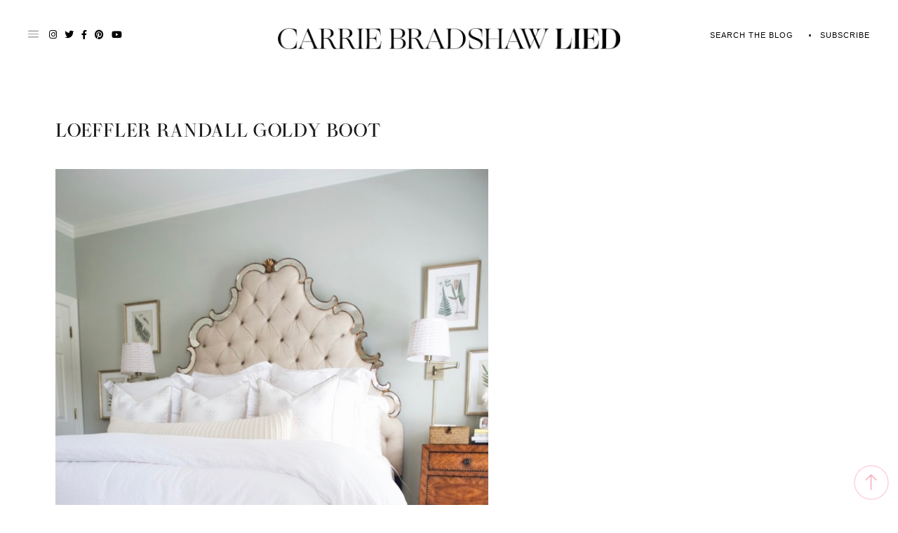

--- FILE ---
content_type: text/html; charset=UTF-8
request_url: https://carriebradshawlied.com/2023/10/goldy.html/processed-with-vsco-with-a6-preset-507
body_size: 53138
content:
<!DOCTYPE html>
<html lang="en-US">
<head>
<meta charset="UTF-8">
<meta name="viewport" content="width=device-width, initial-scale=1">
<meta name="p:domain_verify" content="69fab84b7e4849a7e6e557352f0cea8b"/>
<link rel="profile" href="http://gmpg.org/xfn/11">
<link rel="shortcut icon" href="https://carriebradshawlied.com/wp-content/themes/carrie-bradshaw-lied/favicon.png" />
<link rel="preconnect" href="https://fonts.googleapis.com">
<link rel="preconnect" href="https://fonts.gstatic.com" crossorigin>

<!-- Google tag (gtag.js) -->
<script async src="https://www.googletagmanager.com/gtag/js?id=G-G1MD92GVSN"></script>
<script>
  window.dataLayer = window.dataLayer || [];
  function gtag(){dataLayer.push(arguments);}
  gtag('js', new Date());

  gtag('config', 'G-G1MD92GVSN');
</script>

<script data-no-optimize="1" data-cfasync="false">!function(){"use strict";const t={adt_ei:{identityApiKey:"plainText",source:"url",type:"plaintext",priority:1},adt_eih:{identityApiKey:"sha256",source:"urlh",type:"hashed",priority:2},sh_kit:{identityApiKey:"sha256",source:"urlhck",type:"hashed",priority:3}},e=Object.keys(t);function i(t){const e=t.match(/((?=([a-z0-9._!#$%+^&*()[\]<>-]+))\2@[a-z0-9._-]+\.[a-z0-9._-]+)/gi);return e?e[0]:""}function n(t){return i(a(t.toLowerCase()))}function a(t){return t.replace(/\s/g,"")}function o(t,e){const i=new URL(e);t.forEach(t=>i.searchParams.delete(t)),history.replaceState(null,"",i.toString())}var r={checkEmail:i,validateEmail:n,trimInput:a,removeQueryParamsAndUpdateHistory:o,detectEmails:async function(){const i=new URL(window.location.href),a=i.searchParams;let r=null;const c=Object.entries(t).sort(([,t],[,e])=>t.priority-e.priority).map(([t])=>t);for(const e of c){const i=a.get(e),o=t[e];if(!i||!o)continue;const c=decodeURIComponent(i),d="plaintext"===o.type&&n(c),s="hashed"===o.type&&c;if(d||s){r={value:c,config:o};break}}if(r){const{value:t,config:e}=r;window.adthrive=window.adthrive||{},window.adthrive.cmd=window.adthrive.cmd||[],window.adthrive.cmd.push((function(){window.adthrive.identityApi({source:e.source,[e.identityApiKey]:t},({success:i,data:n})=>{i?window.adthrive.log("info","Plugin","detectEmails",`Identity API called with ${e.type} email: ${t}`,n):window.adthrive.log("warning","Plugin","detectEmails",`Failed to call Identity API with ${e.type} email: ${t}`,n)})}))}o(e,i)},cb:"adthrive"};const{detectEmails:c,cb:d}=r;c()}();
</script><meta name='robots' content='index, follow, max-image-preview:large, max-snippet:-1, max-video-preview:-1' />
	<style>img:is([sizes="auto" i], [sizes^="auto," i]) { contain-intrinsic-size: 3000px 1500px }</style>
	
<script data-no-optimize="1" data-cfasync="false">
(function(w, d) {
	w.adthrive = w.adthrive || {};
	w.adthrive.cmd = w.adthrive.cmd || [];
	w.adthrive.plugin = 'adthrive-ads-3.8.0';
	w.adthrive.host = 'ads.adthrive.com';
	w.adthrive.integration = 'plugin';

	var commitParam = (w.adthriveCLS && w.adthriveCLS.bucket !== 'prod' && w.adthriveCLS.branch) ? '&commit=' + w.adthriveCLS.branch : '';

	var s = d.createElement('script');
	s.async = true;
	s.referrerpolicy='no-referrer-when-downgrade';
	s.src = 'https://' + w.adthrive.host + '/sites/5feca9d6ffc11e690fca865d/ads.min.js?referrer=' + w.encodeURIComponent(w.location.href) + commitParam + '&cb=' + (Math.floor(Math.random() * 100) + 1) + '';
	var n = d.getElementsByTagName('script')[0];
	n.parentNode.insertBefore(s, n);
})(window, document);
</script>
<link rel="dns-prefetch" href="https://ads.adthrive.com/"><link rel="preconnect" href="https://ads.adthrive.com/"><link rel="preconnect" href="https://ads.adthrive.com/" crossorigin>
	<!-- This site is optimized with the Yoast SEO plugin v25.6 - https://yoast.com/wordpress/plugins/seo/ -->
	<title>loeffler randall goldy boot - Carrie Bradshaw Lied</title>
	<link rel="canonical" href="https://carriebradshawlied.com/2023/10/goldy.html/processed-with-vsco-with-a6-preset-507/" />
	<meta property="og:locale" content="en_US" />
	<meta property="og:type" content="article" />
	<meta property="og:title" content="loeffler randall goldy boot - Carrie Bradshaw Lied" />
	<meta property="og:url" content="https://carriebradshawlied.com/2023/10/goldy.html/processed-with-vsco-with-a6-preset-507/" />
	<meta property="og:site_name" content="Carrie Bradshaw Lied" />
	<meta property="article:modified_time" content="2023-10-13T03:32:05+00:00" />
	<meta property="og:image" content="https://carriebradshawlied.com/2023/10/goldy.html/processed-with-vsco-with-a6-preset-507" />
	<meta property="og:image:width" content="1333" />
	<meta property="og:image:height" content="2000" />
	<meta property="og:image:type" content="image/jpeg" />
	<meta name="twitter:card" content="summary_large_image" />
	<script type="application/ld+json" class="yoast-schema-graph">{"@context":"https://schema.org","@graph":[{"@type":"WebPage","@id":"https://carriebradshawlied.com/2023/10/goldy.html/processed-with-vsco-with-a6-preset-507/","url":"https://carriebradshawlied.com/2023/10/goldy.html/processed-with-vsco-with-a6-preset-507/","name":"loeffler randall goldy boot - Carrie Bradshaw Lied","isPartOf":{"@id":"https://carriebradshawlied.com/#website"},"primaryImageOfPage":{"@id":"https://carriebradshawlied.com/2023/10/goldy.html/processed-with-vsco-with-a6-preset-507/#primaryimage"},"image":{"@id":"https://carriebradshawlied.com/2023/10/goldy.html/processed-with-vsco-with-a6-preset-507/#primaryimage"},"thumbnailUrl":"https://carriebradshawlied.com/wp-content/uploads/2023/10/loeffler-randall-goldy-boot.jpg","datePublished":"2023-10-13T03:30:41+00:00","dateModified":"2023-10-13T03:32:05+00:00","breadcrumb":{"@id":"https://carriebradshawlied.com/2023/10/goldy.html/processed-with-vsco-with-a6-preset-507/#breadcrumb"},"inLanguage":"en-US","potentialAction":[{"@type":"ReadAction","target":["https://carriebradshawlied.com/2023/10/goldy.html/processed-with-vsco-with-a6-preset-507/"]}]},{"@type":"ImageObject","inLanguage":"en-US","@id":"https://carriebradshawlied.com/2023/10/goldy.html/processed-with-vsco-with-a6-preset-507/#primaryimage","url":"https://carriebradshawlied.com/wp-content/uploads/2023/10/loeffler-randall-goldy-boot.jpg","contentUrl":"https://carriebradshawlied.com/wp-content/uploads/2023/10/loeffler-randall-goldy-boot.jpg","width":1333,"height":2000,"caption":"camel leather boots"},{"@type":"BreadcrumbList","@id":"https://carriebradshawlied.com/2023/10/goldy.html/processed-with-vsco-with-a6-preset-507/#breadcrumb","itemListElement":[{"@type":"ListItem","position":1,"name":"Home","item":"https://carriebradshawlied.com/"},{"@type":"ListItem","position":2,"name":"Review: Loeffler Randall Goldy Boot","item":"https://carriebradshawlied.com/2023/10/goldy.html"},{"@type":"ListItem","position":3,"name":"loeffler randall goldy boot"}]},{"@type":"WebSite","@id":"https://carriebradshawlied.com/#website","url":"https://carriebradshawlied.com/","name":"Carrie Bradshaw Lied","description":"​Bringing attainable luxury into your closet, home and travels.​","potentialAction":[{"@type":"SearchAction","target":{"@type":"EntryPoint","urlTemplate":"https://carriebradshawlied.com/?s={search_term_string}"},"query-input":{"@type":"PropertyValueSpecification","valueRequired":true,"valueName":"search_term_string"}}],"inLanguage":"en-US"}]}</script>
	<!-- / Yoast SEO plugin. -->


<link rel='dns-prefetch' href='//maps.googleapis.com' />
<link rel='dns-prefetch' href='//cdn.jsdelivr.net' />
<link rel='dns-prefetch' href='//secure.gravatar.com' />
<link rel='dns-prefetch' href='//stats.wp.com' />
<link rel='dns-prefetch' href='//use.fontawesome.com' />
<link rel='dns-prefetch' href='//v0.wordpress.com' />
<link rel="alternate" type="application/rss+xml" title="Carrie Bradshaw Lied &raquo; Feed" href="https://carriebradshawlied.com/feed" />
<link rel="alternate" type="application/rss+xml" title="Carrie Bradshaw Lied &raquo; Comments Feed" href="https://carriebradshawlied.com/comments/feed" />
<link rel="alternate" type="application/rss+xml" title="Carrie Bradshaw Lied &raquo; loeffler randall goldy boot Comments Feed" href="https://carriebradshawlied.com/2023/10/goldy.html/processed-with-vsco-with-a6-preset-507/feed" />
<script type="text/javascript">
/* <![CDATA[ */
window._wpemojiSettings = {"baseUrl":"https:\/\/s.w.org\/images\/core\/emoji\/16.0.1\/72x72\/","ext":".png","svgUrl":"https:\/\/s.w.org\/images\/core\/emoji\/16.0.1\/svg\/","svgExt":".svg","source":{"concatemoji":"https:\/\/carriebradshawlied.com\/wp-includes\/js\/wp-emoji-release.min.js"}};
/*! This file is auto-generated */
!function(s,n){var o,i,e;function c(e){try{var t={supportTests:e,timestamp:(new Date).valueOf()};sessionStorage.setItem(o,JSON.stringify(t))}catch(e){}}function p(e,t,n){e.clearRect(0,0,e.canvas.width,e.canvas.height),e.fillText(t,0,0);var t=new Uint32Array(e.getImageData(0,0,e.canvas.width,e.canvas.height).data),a=(e.clearRect(0,0,e.canvas.width,e.canvas.height),e.fillText(n,0,0),new Uint32Array(e.getImageData(0,0,e.canvas.width,e.canvas.height).data));return t.every(function(e,t){return e===a[t]})}function u(e,t){e.clearRect(0,0,e.canvas.width,e.canvas.height),e.fillText(t,0,0);for(var n=e.getImageData(16,16,1,1),a=0;a<n.data.length;a++)if(0!==n.data[a])return!1;return!0}function f(e,t,n,a){switch(t){case"flag":return n(e,"\ud83c\udff3\ufe0f\u200d\u26a7\ufe0f","\ud83c\udff3\ufe0f\u200b\u26a7\ufe0f")?!1:!n(e,"\ud83c\udde8\ud83c\uddf6","\ud83c\udde8\u200b\ud83c\uddf6")&&!n(e,"\ud83c\udff4\udb40\udc67\udb40\udc62\udb40\udc65\udb40\udc6e\udb40\udc67\udb40\udc7f","\ud83c\udff4\u200b\udb40\udc67\u200b\udb40\udc62\u200b\udb40\udc65\u200b\udb40\udc6e\u200b\udb40\udc67\u200b\udb40\udc7f");case"emoji":return!a(e,"\ud83e\udedf")}return!1}function g(e,t,n,a){var r="undefined"!=typeof WorkerGlobalScope&&self instanceof WorkerGlobalScope?new OffscreenCanvas(300,150):s.createElement("canvas"),o=r.getContext("2d",{willReadFrequently:!0}),i=(o.textBaseline="top",o.font="600 32px Arial",{});return e.forEach(function(e){i[e]=t(o,e,n,a)}),i}function t(e){var t=s.createElement("script");t.src=e,t.defer=!0,s.head.appendChild(t)}"undefined"!=typeof Promise&&(o="wpEmojiSettingsSupports",i=["flag","emoji"],n.supports={everything:!0,everythingExceptFlag:!0},e=new Promise(function(e){s.addEventListener("DOMContentLoaded",e,{once:!0})}),new Promise(function(t){var n=function(){try{var e=JSON.parse(sessionStorage.getItem(o));if("object"==typeof e&&"number"==typeof e.timestamp&&(new Date).valueOf()<e.timestamp+604800&&"object"==typeof e.supportTests)return e.supportTests}catch(e){}return null}();if(!n){if("undefined"!=typeof Worker&&"undefined"!=typeof OffscreenCanvas&&"undefined"!=typeof URL&&URL.createObjectURL&&"undefined"!=typeof Blob)try{var e="postMessage("+g.toString()+"("+[JSON.stringify(i),f.toString(),p.toString(),u.toString()].join(",")+"));",a=new Blob([e],{type:"text/javascript"}),r=new Worker(URL.createObjectURL(a),{name:"wpTestEmojiSupports"});return void(r.onmessage=function(e){c(n=e.data),r.terminate(),t(n)})}catch(e){}c(n=g(i,f,p,u))}t(n)}).then(function(e){for(var t in e)n.supports[t]=e[t],n.supports.everything=n.supports.everything&&n.supports[t],"flag"!==t&&(n.supports.everythingExceptFlag=n.supports.everythingExceptFlag&&n.supports[t]);n.supports.everythingExceptFlag=n.supports.everythingExceptFlag&&!n.supports.flag,n.DOMReady=!1,n.readyCallback=function(){n.DOMReady=!0}}).then(function(){return e}).then(function(){var e;n.supports.everything||(n.readyCallback(),(e=n.source||{}).concatemoji?t(e.concatemoji):e.wpemoji&&e.twemoji&&(t(e.twemoji),t(e.wpemoji)))}))}((window,document),window._wpemojiSettings);
/* ]]> */
</script>
<link rel='stylesheet' id='sbi_styles-css' href='https://carriebradshawlied.com/wp-content/plugins/instagram-feed-pro/css/sbi-styles.min.css' type='text/css' media='all' />
<style id='wp-emoji-styles-inline-css' type='text/css'>

	img.wp-smiley, img.emoji {
		display: inline !important;
		border: none !important;
		box-shadow: none !important;
		height: 1em !important;
		width: 1em !important;
		margin: 0 0.07em !important;
		vertical-align: -0.1em !important;
		background: none !important;
		padding: 0 !important;
	}
</style>
<link rel='stylesheet' id='wp-block-library-css' href='https://carriebradshawlied.com/wp-includes/css/dist/block-library/style.min.css' type='text/css' media='all' />
<style id='classic-theme-styles-inline-css' type='text/css'>
/*! This file is auto-generated */
.wp-block-button__link{color:#fff;background-color:#32373c;border-radius:9999px;box-shadow:none;text-decoration:none;padding:calc(.667em + 2px) calc(1.333em + 2px);font-size:1.125em}.wp-block-file__button{background:#32373c;color:#fff;text-decoration:none}
</style>
<link rel='stylesheet' id='mediaelement-css' href='https://carriebradshawlied.com/wp-includes/js/mediaelement/mediaelementplayer-legacy.min.css' type='text/css' media='all' />
<link rel='stylesheet' id='wp-mediaelement-css' href='https://carriebradshawlied.com/wp-includes/js/mediaelement/wp-mediaelement.min.css' type='text/css' media='all' />
<style id='jetpack-sharing-buttons-style-inline-css' type='text/css'>
.jetpack-sharing-buttons__services-list{display:flex;flex-direction:row;flex-wrap:wrap;gap:0;list-style-type:none;margin:5px;padding:0}.jetpack-sharing-buttons__services-list.has-small-icon-size{font-size:12px}.jetpack-sharing-buttons__services-list.has-normal-icon-size{font-size:16px}.jetpack-sharing-buttons__services-list.has-large-icon-size{font-size:24px}.jetpack-sharing-buttons__services-list.has-huge-icon-size{font-size:36px}@media print{.jetpack-sharing-buttons__services-list{display:none!important}}.editor-styles-wrapper .wp-block-jetpack-sharing-buttons{gap:0;padding-inline-start:0}ul.jetpack-sharing-buttons__services-list.has-background{padding:1.25em 2.375em}
</style>
<style id='global-styles-inline-css' type='text/css'>
:root{--wp--preset--aspect-ratio--square: 1;--wp--preset--aspect-ratio--4-3: 4/3;--wp--preset--aspect-ratio--3-4: 3/4;--wp--preset--aspect-ratio--3-2: 3/2;--wp--preset--aspect-ratio--2-3: 2/3;--wp--preset--aspect-ratio--16-9: 16/9;--wp--preset--aspect-ratio--9-16: 9/16;--wp--preset--color--black: #000000;--wp--preset--color--cyan-bluish-gray: #abb8c3;--wp--preset--color--white: #ffffff;--wp--preset--color--pale-pink: #f78da7;--wp--preset--color--vivid-red: #cf2e2e;--wp--preset--color--luminous-vivid-orange: #ff6900;--wp--preset--color--luminous-vivid-amber: #fcb900;--wp--preset--color--light-green-cyan: #7bdcb5;--wp--preset--color--vivid-green-cyan: #00d084;--wp--preset--color--pale-cyan-blue: #8ed1fc;--wp--preset--color--vivid-cyan-blue: #0693e3;--wp--preset--color--vivid-purple: #9b51e0;--wp--preset--gradient--vivid-cyan-blue-to-vivid-purple: linear-gradient(135deg,rgba(6,147,227,1) 0%,rgb(155,81,224) 100%);--wp--preset--gradient--light-green-cyan-to-vivid-green-cyan: linear-gradient(135deg,rgb(122,220,180) 0%,rgb(0,208,130) 100%);--wp--preset--gradient--luminous-vivid-amber-to-luminous-vivid-orange: linear-gradient(135deg,rgba(252,185,0,1) 0%,rgba(255,105,0,1) 100%);--wp--preset--gradient--luminous-vivid-orange-to-vivid-red: linear-gradient(135deg,rgba(255,105,0,1) 0%,rgb(207,46,46) 100%);--wp--preset--gradient--very-light-gray-to-cyan-bluish-gray: linear-gradient(135deg,rgb(238,238,238) 0%,rgb(169,184,195) 100%);--wp--preset--gradient--cool-to-warm-spectrum: linear-gradient(135deg,rgb(74,234,220) 0%,rgb(151,120,209) 20%,rgb(207,42,186) 40%,rgb(238,44,130) 60%,rgb(251,105,98) 80%,rgb(254,248,76) 100%);--wp--preset--gradient--blush-light-purple: linear-gradient(135deg,rgb(255,206,236) 0%,rgb(152,150,240) 100%);--wp--preset--gradient--blush-bordeaux: linear-gradient(135deg,rgb(254,205,165) 0%,rgb(254,45,45) 50%,rgb(107,0,62) 100%);--wp--preset--gradient--luminous-dusk: linear-gradient(135deg,rgb(255,203,112) 0%,rgb(199,81,192) 50%,rgb(65,88,208) 100%);--wp--preset--gradient--pale-ocean: linear-gradient(135deg,rgb(255,245,203) 0%,rgb(182,227,212) 50%,rgb(51,167,181) 100%);--wp--preset--gradient--electric-grass: linear-gradient(135deg,rgb(202,248,128) 0%,rgb(113,206,126) 100%);--wp--preset--gradient--midnight: linear-gradient(135deg,rgb(2,3,129) 0%,rgb(40,116,252) 100%);--wp--preset--font-size--small: 13px;--wp--preset--font-size--medium: 20px;--wp--preset--font-size--large: 36px;--wp--preset--font-size--x-large: 42px;--wp--preset--spacing--20: 0.44rem;--wp--preset--spacing--30: 0.67rem;--wp--preset--spacing--40: 1rem;--wp--preset--spacing--50: 1.5rem;--wp--preset--spacing--60: 2.25rem;--wp--preset--spacing--70: 3.38rem;--wp--preset--spacing--80: 5.06rem;--wp--preset--shadow--natural: 6px 6px 9px rgba(0, 0, 0, 0.2);--wp--preset--shadow--deep: 12px 12px 50px rgba(0, 0, 0, 0.4);--wp--preset--shadow--sharp: 6px 6px 0px rgba(0, 0, 0, 0.2);--wp--preset--shadow--outlined: 6px 6px 0px -3px rgba(255, 255, 255, 1), 6px 6px rgba(0, 0, 0, 1);--wp--preset--shadow--crisp: 6px 6px 0px rgba(0, 0, 0, 1);}:where(.is-layout-flex){gap: 0.5em;}:where(.is-layout-grid){gap: 0.5em;}body .is-layout-flex{display: flex;}.is-layout-flex{flex-wrap: wrap;align-items: center;}.is-layout-flex > :is(*, div){margin: 0;}body .is-layout-grid{display: grid;}.is-layout-grid > :is(*, div){margin: 0;}:where(.wp-block-columns.is-layout-flex){gap: 2em;}:where(.wp-block-columns.is-layout-grid){gap: 2em;}:where(.wp-block-post-template.is-layout-flex){gap: 1.25em;}:where(.wp-block-post-template.is-layout-grid){gap: 1.25em;}.has-black-color{color: var(--wp--preset--color--black) !important;}.has-cyan-bluish-gray-color{color: var(--wp--preset--color--cyan-bluish-gray) !important;}.has-white-color{color: var(--wp--preset--color--white) !important;}.has-pale-pink-color{color: var(--wp--preset--color--pale-pink) !important;}.has-vivid-red-color{color: var(--wp--preset--color--vivid-red) !important;}.has-luminous-vivid-orange-color{color: var(--wp--preset--color--luminous-vivid-orange) !important;}.has-luminous-vivid-amber-color{color: var(--wp--preset--color--luminous-vivid-amber) !important;}.has-light-green-cyan-color{color: var(--wp--preset--color--light-green-cyan) !important;}.has-vivid-green-cyan-color{color: var(--wp--preset--color--vivid-green-cyan) !important;}.has-pale-cyan-blue-color{color: var(--wp--preset--color--pale-cyan-blue) !important;}.has-vivid-cyan-blue-color{color: var(--wp--preset--color--vivid-cyan-blue) !important;}.has-vivid-purple-color{color: var(--wp--preset--color--vivid-purple) !important;}.has-black-background-color{background-color: var(--wp--preset--color--black) !important;}.has-cyan-bluish-gray-background-color{background-color: var(--wp--preset--color--cyan-bluish-gray) !important;}.has-white-background-color{background-color: var(--wp--preset--color--white) !important;}.has-pale-pink-background-color{background-color: var(--wp--preset--color--pale-pink) !important;}.has-vivid-red-background-color{background-color: var(--wp--preset--color--vivid-red) !important;}.has-luminous-vivid-orange-background-color{background-color: var(--wp--preset--color--luminous-vivid-orange) !important;}.has-luminous-vivid-amber-background-color{background-color: var(--wp--preset--color--luminous-vivid-amber) !important;}.has-light-green-cyan-background-color{background-color: var(--wp--preset--color--light-green-cyan) !important;}.has-vivid-green-cyan-background-color{background-color: var(--wp--preset--color--vivid-green-cyan) !important;}.has-pale-cyan-blue-background-color{background-color: var(--wp--preset--color--pale-cyan-blue) !important;}.has-vivid-cyan-blue-background-color{background-color: var(--wp--preset--color--vivid-cyan-blue) !important;}.has-vivid-purple-background-color{background-color: var(--wp--preset--color--vivid-purple) !important;}.has-black-border-color{border-color: var(--wp--preset--color--black) !important;}.has-cyan-bluish-gray-border-color{border-color: var(--wp--preset--color--cyan-bluish-gray) !important;}.has-white-border-color{border-color: var(--wp--preset--color--white) !important;}.has-pale-pink-border-color{border-color: var(--wp--preset--color--pale-pink) !important;}.has-vivid-red-border-color{border-color: var(--wp--preset--color--vivid-red) !important;}.has-luminous-vivid-orange-border-color{border-color: var(--wp--preset--color--luminous-vivid-orange) !important;}.has-luminous-vivid-amber-border-color{border-color: var(--wp--preset--color--luminous-vivid-amber) !important;}.has-light-green-cyan-border-color{border-color: var(--wp--preset--color--light-green-cyan) !important;}.has-vivid-green-cyan-border-color{border-color: var(--wp--preset--color--vivid-green-cyan) !important;}.has-pale-cyan-blue-border-color{border-color: var(--wp--preset--color--pale-cyan-blue) !important;}.has-vivid-cyan-blue-border-color{border-color: var(--wp--preset--color--vivid-cyan-blue) !important;}.has-vivid-purple-border-color{border-color: var(--wp--preset--color--vivid-purple) !important;}.has-vivid-cyan-blue-to-vivid-purple-gradient-background{background: var(--wp--preset--gradient--vivid-cyan-blue-to-vivid-purple) !important;}.has-light-green-cyan-to-vivid-green-cyan-gradient-background{background: var(--wp--preset--gradient--light-green-cyan-to-vivid-green-cyan) !important;}.has-luminous-vivid-amber-to-luminous-vivid-orange-gradient-background{background: var(--wp--preset--gradient--luminous-vivid-amber-to-luminous-vivid-orange) !important;}.has-luminous-vivid-orange-to-vivid-red-gradient-background{background: var(--wp--preset--gradient--luminous-vivid-orange-to-vivid-red) !important;}.has-very-light-gray-to-cyan-bluish-gray-gradient-background{background: var(--wp--preset--gradient--very-light-gray-to-cyan-bluish-gray) !important;}.has-cool-to-warm-spectrum-gradient-background{background: var(--wp--preset--gradient--cool-to-warm-spectrum) !important;}.has-blush-light-purple-gradient-background{background: var(--wp--preset--gradient--blush-light-purple) !important;}.has-blush-bordeaux-gradient-background{background: var(--wp--preset--gradient--blush-bordeaux) !important;}.has-luminous-dusk-gradient-background{background: var(--wp--preset--gradient--luminous-dusk) !important;}.has-pale-ocean-gradient-background{background: var(--wp--preset--gradient--pale-ocean) !important;}.has-electric-grass-gradient-background{background: var(--wp--preset--gradient--electric-grass) !important;}.has-midnight-gradient-background{background: var(--wp--preset--gradient--midnight) !important;}.has-small-font-size{font-size: var(--wp--preset--font-size--small) !important;}.has-medium-font-size{font-size: var(--wp--preset--font-size--medium) !important;}.has-large-font-size{font-size: var(--wp--preset--font-size--large) !important;}.has-x-large-font-size{font-size: var(--wp--preset--font-size--x-large) !important;}
:where(.wp-block-post-template.is-layout-flex){gap: 1.25em;}:where(.wp-block-post-template.is-layout-grid){gap: 1.25em;}
:where(.wp-block-columns.is-layout-flex){gap: 2em;}:where(.wp-block-columns.is-layout-grid){gap: 2em;}
:root :where(.wp-block-pullquote){font-size: 1.5em;line-height: 1.6;}
</style>
<link rel='stylesheet' id='cpsh-shortcodes-css' href='https://carriebradshawlied.com/wp-content/plugins/column-shortcodes//assets/css/shortcodes.css' type='text/css' media='all' />
<link rel='stylesheet' id='jpibfi-style-css' href='https://carriebradshawlied.com/wp-content/plugins/jquery-pin-it-button-for-images/css/client.css' type='text/css' media='all' />
<link rel='stylesheet' id='vcreative-style-css' href='https://carriebradshawlied.com/wp-content/themes/carrie-bradshaw-lied/style.css' type='text/css' media='all' />
<link rel='stylesheet' id='verisage-style-css' href='https://carriebradshawlied.com/wp-content/themes/carrie-bradshaw-lied/inc/css/verisage.css' type='text/css' media='all' />
<link rel='stylesheet' id='responsive-style-css' href='https://carriebradshawlied.com/wp-content/themes/carrie-bradshaw-lied/inc/css/responsive.css' type='text/css' media='all' />
<link rel='stylesheet' id='sass-style-css' href='https://carriebradshawlied.com/wp-content/themes/carrie-bradshaw-lied/styles/style.css' type='text/css' media='all' />
<link rel='stylesheet' id='fontawesome-style-css' href='https://use.fontawesome.com/releases/v5.15.2/css/all.css' type='text/css' media='all' />
<link rel='stylesheet' id='slick-style-css' href='//cdn.jsdelivr.net/npm/slick-carousel@1.8.1/slick/slick.css' type='text/css' media='all' />
<script type="text/javascript" src="https://carriebradshawlied.com/wp-includes/js/jquery/jquery.min.js" id="jquery-core-js"></script>
<script type="text/javascript" src="https://carriebradshawlied.com/wp-includes/js/jquery/jquery-migrate.min.js" id="jquery-migrate-js"></script>
<link rel="https://api.w.org/" href="https://carriebradshawlied.com/wp-json/" /><link rel="alternate" title="JSON" type="application/json" href="https://carriebradshawlied.com/wp-json/wp/v2/media/48449" /><link rel="EditURI" type="application/rsd+xml" title="RSD" href="https://carriebradshawlied.com/xmlrpc.php?rsd" />
<meta name="generator" content="WordPress 6.8.2" />
<link rel='shortlink' href='https://wp.me/a5AS4e-cBr' />
<link rel="alternate" title="oEmbed (JSON)" type="application/json+oembed" href="https://carriebradshawlied.com/wp-json/oembed/1.0/embed?url=https%3A%2F%2Fcarriebradshawlied.com%2F2023%2F10%2Fgoldy.html%2Fprocessed-with-vsco-with-a6-preset-507" />
<link rel="alternate" title="oEmbed (XML)" type="text/xml+oembed" href="https://carriebradshawlied.com/wp-json/oembed/1.0/embed?url=https%3A%2F%2Fcarriebradshawlied.com%2F2023%2F10%2Fgoldy.html%2Fprocessed-with-vsco-with-a6-preset-507&#038;format=xml" />
<style type="text/css">
	a.pinit-button.custom span {
	background-image: url("https://carriebradshawlied.com/wp-content/uploads/2017/08/Pinterest-1.png");	}

	.pinit-hover {
		opacity: 0.9 !important;
		filter: alpha(opacity=90) !important;
	}
	a.pinit-button {
	border-bottom: 0 !important;
	box-shadow: none !important;
	margin-bottom: 0 !important;
}
a.pinit-button::after {
    display: none;
}</style>
			<style>img#wpstats{display:none}</style>
		<svg xmlns="http://www.w3.org/2000/svg" style="display: none;">
	<symbol id="right-arrow" viewBox="0 0 31.49 31.49">
		<path fill="currentColor" d="M21.205,5.007c-0.429-0.444-1.143-0.444-1.587,0c-0.429,0.429-0.429,1.143,0,1.571l8.047,8.047H1.111 C0.492,14.626,0,15.118,0,15.737c0,0.619,0.492,1.127,1.111,1.127h26.554l-8.047,8.032c-0.429,0.444-0.429,1.159,0,1.587 c0.444,0.444,1.159,0.444,1.587,0l9.952-9.952c0.444-0.429,0.444-1.143,0-1.571L21.205,5.007z"/>
	</symbol>
	
    <symbol id="left-arrow" viewBox="0 0 448 512">
        <path fill="currentColor" d="M231.536 475.535l7.071-7.07c4.686-4.686 4.686-12.284 0-16.971L60.113 273H436c6.627 0 12-5.373 12-12v-10c0-6.627-5.373-12-12-12H60.113L238.607 60.506c4.686-4.686 4.686-12.284 0-16.971l-7.071-7.07c-4.686-4.686-12.284-4.686-16.97 0L3.515 247.515c-4.686 4.686-4.686 12.284 0 16.971l211.051 211.05c4.686 4.686 12.284 4.686 16.97-.001z" />
	</symbol>

	<symbol id="up-arrow" viewBox="0 0 23 23">
		<path fill="currentColor" transform="translate(11.000000, 11.000000) rotate(-90.000000) translate(-11.000000, -11.000000) translate(-0.500000, -0.500000)" d="M12.205,1.007 C11.776,0.563 11.062,0.563 10.618,1.007 C10.189,1.436 10.189,2.15 10.618,2.578 L18.665,10.625 L1.47814301,10.625 C0.859143006,10.626 0.200234075,11.118 0.200234075,11.737 C0.200234075,12.356 0.86900116,12.864 1.48800116,12.864 L18.665,12.864 L10.618,20.896 C10.189,21.34 10.189,22.055 10.618,22.483 C11.062,22.927 11.777,22.927 12.205,22.483 L22.157,12.531 C22.601,12.102 22.601,11.388 22.157,10.96 L12.205,1.007 Z"></path>
	</symbol>
	
    <symbol id="down-arrow" viewBox="0 0 23 23">
		<path fill="currentColor" transform="translate(11.000000, 11.000000) rotate(-270.000000) translate(-11.000000, -11.000000) translate(-0.500000, -0.500000)" d="M12.6319515,0.716648888 C12.2029515,0.272648888 11.4889515,0.272648888 11.0449515,0.716648888 C10.6159515,1.14564889 10.6159515,1.85964889 11.0449515,2.28764889 L19.0919515,10.3346489 L1.90509452,10.3346489 C1.28609452,10.3356489 0.627185586,10.8276489 0.627185586,11.4466489 C0.627185586,12.0656489 1.29595267,12.5736489 1.91495267,12.5736489 L19.0919515,12.5736489 L11.0449515,20.6056489 C10.6159515,21.0496489 10.6159515,21.7646489 11.0449515,22.1926489 C11.4889515,22.6366489 12.2039515,22.6366489 12.6319515,22.1926489 L22.5839515,12.2406489 C23.0279515,11.8116489 23.0279515,11.0976489 22.5839515,10.6696489 L12.6319515,0.716648888 Z"></path>
	</symbol>
    
    <symbol id="long-arrow-left" viewBox="0 0 448 512">
        <path fill="currentColor" d="M136.97 380.485l7.071-7.07c4.686-4.686 4.686-12.284 0-16.971L60.113 273H436c6.627 0 12-5.373 12-12v-10c0-6.627-5.373-12-12-12H60.113l83.928-83.444c4.686-4.686 4.686-12.284 0-16.971l-7.071-7.07c-4.686-4.686-12.284-4.686-16.97 0l-116.485 116c-4.686 4.686-4.686 12.284 0 16.971l116.485 116c4.686 4.686 12.284 4.686 16.97-.001z" class=""></path>
	</symbol>
    
    <symbol id="long-arrow-right" viewBox="0 0 448 512">
        <path fill="currentColor" d="M311.03 131.515l-7.071 7.07c-4.686 4.686-4.686 12.284 0 16.971L387.887 239H12c-6.627 0-12 5.373-12 12v10c0 6.627 5.373 12 12 12h375.887l-83.928 83.444c-4.686 4.686-4.686 12.284 0 16.971l7.071 7.07c4.686 4.686 12.284 4.686 16.97 0l116.485-116c4.686-4.686 4.686-12.284 0-16.971L328 131.515c-4.686-4.687-12.284-4.687-16.97 0z" class=""></path>
	</symbol>

    <symbol id="up-angle" viewBox="0 0 13 8">
		<g transform="translate(6.500000, 4.000000) rotate(-180.000000) translate(-6.500000, -4.000000) " fill="currentColor" fill-rule="nonzero">
            <path d="M11.916684,0.6244686 L6.782627,6.0771538 L1.518086,0.6103552 C1.329874,0.4149116 1.018859,0.4090497 0.823415,0.5972624 C0.822365,0.5982733 0.82132,0.5992889 0.820279,0.6003091 L0.820279,0.6003091 C0.624274,0.792454 0.619736,1.1066597 0.810112,1.3043842 L6.057728,6.7545758 C6.440789,7.1524238 7.07384,7.1644113 7.471688,6.7813507 C7.482286,6.771147 7.492657,6.7607107 7.502794,6.7500494 L12.660091,1.3260652 C12.854347,1.1217638 12.846204,0.798669 12.641903,0.6044127 C12.641443,0.603976 12.640983,0.6035401 12.640522,0.6031051 L12.640522,0.6031051 C12.434973,0.4091151 12.111082,0.4184857 11.917092,0.6240349 C11.916956,0.6241794 11.91682,0.624324 11.916684,0.6244686 Z" id="Path"></path>
        </g>
	</symbol>
	
	<symbol id="down-angle" viewBox="0 0 13 8">
		<path transform="translate(-507.000000, -24.000000)" fill="currentColor" d="M518.916684,24.6244686 L513.782627,30.0771538 L508.518086,24.6103552 C508.329874,24.4149116 508.018859,24.4090497 507.823415,24.5972624 C507.822365,24.5982733 507.82132,24.5992889 507.820279,24.6003091 L507.820279,24.6003091 C507.624274,24.792454 507.619736,25.1066597 507.810112,25.3043842 L513.057728,30.7545758 C513.440789,31.1524238 514.07384,31.1644113 514.471688,30.7813507 C514.482286,30.771147 514.492657,30.7607107 514.502794,30.7500494 L519.660091,25.3260652 C519.854347,25.1217638 519.846204,24.798669 519.641903,24.6044127 C519.641443,24.603976 519.640983,24.6035401 519.640522,24.6031051 L519.640522,24.6031051 C519.434973,24.4091151 519.111082,24.4184857 518.917092,24.6240349 C518.916956,24.6241794 518.91682,24.624324 518.916684,24.6244686 Z"></path>
	</symbol>

    <symbol id="left-angle" viewBox="0 0 17 25" version="1.1" xmlns="http://www.w3.org/2000/svg" xmlns:xlink="http://www.w3.org/1999/xlink">
        <g stroke="none" stroke-width="1" fill="none" fill-rule="evenodd">
            <g transform="translate(-1232.000000, -3594.000000)" fill="currentColor">
                <g transform="translate(0.000000, 3298.000000)">
                    <g transform="translate(24.000000, 59.000000)">
                        <g transform="translate(1168.000000, 220.000000)">
                            <polygon transform="translate(48.253676, 29.274001) rotate(-180.000000) translate(-48.253676, -29.274001) " points="41.2365271 17 40 18.5564321 53.3189464 29.2778329 40 39.9996164 41.2365271 41.5480011 56.507352 29.2758373"></polygon>
                        </g>
                    </g>
                </g>
            </g>
        </g>
    </symbol>

    <svg id="right-angle" viewBox="0 0 17 25" version="1.1" xmlns="http://www.w3.org/2000/svg" xmlns:xlink="http://www.w3.org/1999/xlink">
        <g stroke="none" stroke-width="1" fill="none" fill-rule="evenodd">
            <g transform="translate(-1232.000000, -3594.000000)" fill="currentColor">
                <g transform="translate(0.000000, 3298.000000)">
                    <g transform="translate(24.000000, 59.000000)">
                        <g transform="translate(1168.000000, 220.000000)">
                            <polygon points="41.2365271 17 40 18.5564321 53.3189464 29.2778329 40 39.9996164 41.2365271 41.5480011 56.507352 29.2758373"></polygon>
                        </g>
                    </g>
                </g>
            </g>
        </g>
    </svg>

	<symbol id="burger" viewBox="0 0 512 320">
		<path fill="currentColor" d="M501.333,0 C507.221,0 512.001,4.779 512.001,10.667 C512.001,16.555 507.222,21.334 501.334,21.334 L10.667,21.334 C4.779,21.334 0,16.555 0,10.667 C0,4.779 4.779,0 10.667,0 L501.333,0 Z M501.333,149.333 C507.221,149.333 512.001,154.112 512.001,160 C512.001,165.888 507.222,170.667 501.334,170.667 L10.667,170.667 C4.779,170.667 0,165.888 0,160 C0,154.112 4.779,149.333 10.667,149.333 L501.333,149.333 Z M501.333,298.667 C507.221,298.667 512,303.445 512.001,309.333 C512.001,315.221 507.222,320 501.334,320 L10.667,320 C4.779,320 0,315.221 0,309.333 C0,303.445 4.779,298.667 10.667,298.667 L501.333,298.667 Z" />
	</symbol>

	<symbol id="shopping-bag" viewBox="0 0 13 15">
        <path fill-rule="evenodd" clip-rule="evenodd" d="M5.11983 2.36858C4.7231 2.75928 4.50023 3.28918 4.50023 3.84172V5H8.73105V6.29167C8.73105 6.40217 8.77563 6.50815 8.85497 6.58629C8.93432 6.66443 9.04193 6.70833 9.15414 6.70833C9.26635 6.70833 9.37397 6.66443 9.45331 6.58629C9.53265 6.50815 9.57723 6.40217 9.57723 6.29167V5.00005H8.73111V3.84172C8.73111 3.28918 8.50823 2.75928 8.11151 2.36858C7.71479 1.97788 7.17672 1.75838 6.61567 1.75838C6.05462 1.75838 5.51655 1.97788 5.11983 2.36858ZM9.57728 5V3.84172C9.57728 3.45869 9.50068 3.07942 9.35184 2.72556C9.20301 2.37169 8.98486 2.05016 8.70985 1.77932C8.43483 1.50848 8.10835 1.29364 7.74903 1.14707C7.38971 1.00049 7.00459 0.925049 6.61567 0.925049C6.22674 0.925049 5.84163 1.00049 5.48231 1.14707C5.12299 1.29364 4.7965 1.50848 4.52149 1.77932C4.24648 2.05016 4.02833 2.37169 3.87949 2.72556C3.73066 3.07942 3.65405 3.45869 3.65405 3.84172V5.00005H4.50017V6.29167C4.50017 6.40217 4.4556 6.50815 4.37625 6.58629C4.29691 6.66443 4.1893 6.70833 4.07709 6.70833C3.96488 6.70833 3.85726 6.66443 3.77792 6.58629C3.69857 6.50815 3.654 6.40217 3.654 6.29167V5H0.692383V13.3333C0.692383 13.5543 0.781533 13.7663 0.940222 13.9226C1.09891 14.0789 1.31414 14.1667 1.53856 14.1667H11.6927C11.9171 14.1667 12.1323 14.0789 12.291 13.9226C12.4497 13.7663 12.5388 13.5543 12.5388 13.3333V5H9.57728Z" fill="currentColor"/>
	</symbol>
	
	<symbol id="search" viewBox="0 0 451 451">
		<path fill="currentColor" d="M447.05,428l-109.6-109.6c29.4-33.8,47.2-77.9,47.2-126.1C384.65,86.2,298.35,0,192.35,0C86.25,0,0.05,86.3,0.05,192.3
		s86.3,192.3,192.3,192.3c48.2,0,92.3-17.8,126.1-47.2L428.05,447c2.6,2.6,6.1,4,9.5,4s6.9-1.3,9.5-4
		C452.25,441.8,452.25,433.2,447.05,428z M26.95,192.3c0-91.2,74.2-165.3,165.3-165.3c91.2,0,165.3,74.2,165.3,165.3
		s-74.1,165.4-165.3,165.4C101.15,357.7,26.95,283.5,26.95,192.3z"/>
	</symbol>

	<symbol id="plus" viewBox="0 0 384 512">
		<path fill="currentColor" d="M376 232H216V72c0-4.42-3.58-8-8-8h-32c-4.42 0-8 3.58-8 8v160H8c-4.42 0-8 3.58-8 8v32c0 4.42 3.58 8 8 8h160v160c0 4.42 3.58 8 8 8h32c4.42 0 8-3.58 8-8V280h160c4.42 0 8-3.58 8-8v-32c0-4.42-3.58-8-8-8z" class=""></path>
	</symbol>
	
    <symbol id="plus-thin" viewBox="0 0 143 144">
		<polygon fill="currentColor" stroke-width="10" points="73.4314221 70.6655617 142.772747 70.6655617 142.772747 73.6655617 73.4314221 73.6655617 73.4314221 143.006886 70.4314221 143.006886 70.4314221 73.6655617 0.427850759 73.6655617 0.427850759 70.6655617 70.4314221 70.6655617 70.4314221 0.661990368 73.4314221 0.661990368"></polygon>
	</symbol>

    <symbol id="plus-bold" viewBox="0 0 147 148">
		<path fill="currentColor" d="M74.4314221,69.6655617 L143.772747,69.6655617 L143.772747,74.6655617 L74.4314221,74.6655617 L74.4314221,144.006886 L69.4314221,144.006886 L69.4314221,74.6655617 L-0.572149241,74.6655617 L-0.572149241,69.6655617 L69.4314221,69.6655617 L69.4314221,-0.338009632 L74.4314221,-0.338009632 L74.4314221,69.6655617 Z"></path>
	</symbol>

	<symbol id="close" viewBox="0 0 143 144">
		<polygon stroke="currentColor" transform="rotate(-45.000000) translate(-100.000000, 5.000000)" stroke-width="10" points="103.431422 99.6655617 172.772747 99.6655617 172.772747 102.665562 103.431422 102.665562 103.431422 172.006886 100.431422 172.006886 100.431422 102.665562 30.4278508 102.665562 30.4278508 99.6655617 100.431422 99.6655617 100.431422 29.6619904 103.431422 29.6619904"></polygon>
	</symbol>

	<symbol id="share" viewBox="0 0 58.995 58.995">
		<path d="M39.927,41.929c-0.524,0.524-0.975,1.1-1.365,1.709l-17.28-10.489c0.457-1.144,0.716-2.388,0.716-3.693
		c0-1.305-0.259-2.549-0.715-3.693l17.284-10.409C40.342,18.142,43.454,20,46.998,20c5.514,0,10-4.486,10-10s-4.486-10-10-10
		s-10,4.486-10,10c0,1.256,0.243,2.454,0.667,3.562L20.358,23.985c-1.788-2.724-4.866-4.529-8.361-4.529c-5.514,0-10,4.486-10,10
		s4.486,10,10,10c3.495,0,6.572-1.805,8.36-4.529L37.661,45.43c-0.43,1.126-0.664,2.329-0.664,3.57c0,2.671,1.04,5.183,2.929,7.071
		c1.949,1.949,4.51,2.924,7.071,2.924s5.122-0.975,7.071-2.924c1.889-1.889,2.929-4.4,2.929-7.071s-1.04-5.183-2.929-7.071
		C50.169,38.029,43.826,38.029,39.927,41.929z M46.998,2c4.411,0,8,3.589,8,8s-3.589,8-8,8s-8-3.589-8-8S42.586,2,46.998,2z
		 M11.998,37.456c-4.411,0-8-3.589-8-8s3.589-8,8-8s8,3.589,8,8S16.409,37.456,11.998,37.456z M52.654,54.657
		c-3.119,3.119-8.194,3.119-11.313,0c-1.511-1.511-2.343-3.521-2.343-5.657s0.832-4.146,2.343-5.657
		c1.56-1.56,3.608-2.339,5.657-2.339s4.097,0.779,5.657,2.339c1.511,1.511,2.343,3.521,2.343,5.657S54.166,53.146,52.654,54.657z"/>
	</symbol>
	
    <symbol id="share-circle" viewBox="0 0 18 19">
		<path fill-rule="evenodd" clip-rule="evenodd" d="M17.1399 6.60596H17.4524C17.6595 6.60596 17.8274 6.43799 17.8274 6.23096L17.8381 1.09375C17.8381 0.99585 17.8008 0.906982 17.7396 0.840332C17.671 0.765625 17.5725 0.71875 17.4631 0.71875L12.3259 0.729248C12.2344 0.729248 12.1506 0.761963 12.0856 0.816406C12.0033 0.885254 11.9509 0.98877 11.9509 1.10425V1.41675C11.9509 1.49878 11.9773 1.57471 12.022 1.63647C12.0901 1.73047 12.2008 1.79175 12.3259 1.79175L16.0243 1.78101L7.71826 10.0872C7.5719 10.2336 7.5719 10.4709 7.71826 10.6174L7.93933 10.8384C8.08569 10.9849 8.32312 10.9849 8.4696 10.8384L16.7756 2.53247L16.7649 6.23096C16.7649 6.43799 16.9329 6.60596 17.1399 6.60596ZM0 10.0002C0 5.02979 4.02942 1.00024 9 1.00024V2.00024C4.58167 2.00024 1 5.58203 1 10.0002C1 14.4185 4.58167 18.0002 9 18.0002C13.4183 18.0002 17 14.4185 17 10.0002H18C18 14.9707 13.9706 19.0002 9 19.0002C4.02942 19.0002 0 14.9707 0 10.0002Z" fill="currentColor"/>
	</symbol>
	
    <symbol id="link" viewBox="0 0 512 512">
		<path fill="currentColor" d="M314.222 197.78c51.091 51.091 54.377 132.287 9.75 187.16-6.242 7.73-2.784 3.865-84.94 86.02-54.696 54.696-143.266 54.745-197.99 0-54.711-54.69-54.734-143.255 0-197.99 32.773-32.773 51.835-51.899 63.409-63.457 7.463-7.452 20.331-2.354 20.486 8.192a173.31 173.31 0 0 0 4.746 37.828c.966 4.029-.272 8.269-3.202 11.198L80.632 312.57c-32.755 32.775-32.887 85.892 0 118.8 32.775 32.755 85.892 32.887 118.8 0l75.19-75.2c32.718-32.725 32.777-86.013 0-118.79a83.722 83.722 0 0 0-22.814-16.229c-4.623-2.233-7.182-7.25-6.561-12.346 1.356-11.122 6.296-21.885 14.815-30.405l4.375-4.375c3.625-3.626 9.177-4.594 13.76-2.294 12.999 6.524 25.187 15.211 36.025 26.049zM470.958 41.04c-54.724-54.745-143.294-54.696-197.99 0-82.156 82.156-78.698 78.29-84.94 86.02-44.627 54.873-41.341 136.069 9.75 187.16 10.838 10.838 23.026 19.525 36.025 26.049 4.582 2.3 10.134 1.331 13.76-2.294l4.375-4.375c8.52-8.519 13.459-19.283 14.815-30.405.621-5.096-1.938-10.113-6.561-12.346a83.706 83.706 0 0 1-22.814-16.229c-32.777-32.777-32.718-86.065 0-118.79l75.19-75.2c32.908-32.887 86.025-32.755 118.8 0 32.887 32.908 32.755 86.025 0 118.8l-45.848 45.84c-2.93 2.929-4.168 7.169-3.202 11.198a173.31 173.31 0 0 1 4.746 37.828c.155 10.546 13.023 15.644 20.486 8.192 11.574-11.558 30.636-30.684 63.409-63.457 54.733-54.735 54.71-143.3-.001-197.991z" class=""></path>
	</symbol>
    
    <symbol id="ltki" viewBox="0 0 128 128">
		<path d="M90.8996 51.6002L78.8996 40.7002L63.9996 54.1002L49.0996 40.7002L37.0996 51.6002V67.5002L63.9996 91.7002L90.8996 67.5002V51.6002Z" fill="currentColor"/>
        <path d="M91.6004 97.2998C82.8004 104.6 71.5004 108.1 60.2004 107.1L43.4004 124C61.1004 130 80.9004 128.1 97.1004 118.1L91.6004 97.2998Z" fill="currentColor"/>
        <path d="M79.0996 23.4998C81.5996 24.3998 84.0996 25.5998 86.3996 27.0998C93.7996 31.5998 99.3996 37.9998 102.9 45.2998L126 50.9998C123.6 39.2998 117.8 28.1998 108.7 19.0998C104.3 14.6998 99.3996 11.0998 94.1996 8.2998L79.0996 23.4998Z" fill="currentColor"/>
        <path d="M106.4 55.5996C108.4 65.7996 106.8 76.7996 100.9 86.3996C100.3 87.3996 99.7 88.2996 99 89.1996L105.1 112.2C106.4 111.1 107.7 109.9 108.9 108.7C122 95.4996 128.1 77.9996 127.3 60.6996L106.4 55.5996Z" fill="currentColor"/>
        <path d="M36.3004 30.8996C45.3004 23.2996 57.1004 19.7996 68.6004 21.0996L85.2004 4.29959C67.2004 -2.00041 47.0004 -0.10041 30.4004 10.1996L36.3004 30.8996Z" fill="currentColor"/>
        <path d="M49.4992 104.7C46.7992 103.7 44.0992 102.5 41.4992 100.9C33.8992 96.3 28.1992 89.6 24.6992 82.1L1.69922 76C3.99922 88.1 9.79922 99.6 19.1992 109C23.7992 113.5 28.7992 117.2 34.1992 120.1L49.4992 104.7Z" fill="currentColor"/>
        <path d="M21.4999 71.7002C19.6999 61.7002 21.3999 51.0002 27.0999 41.6002C27.6999 40.7002 28.2999 39.7002 28.8999 38.9002L22.4999 16.2002C21.2999 17.2002 20.1999 18.3002 19.0999 19.4002C6.29988 32.3002 0.0998793 49.4002 0.699879 66.3002L21.4999 71.7002Z" fill="currentColor"/>
	</symbol>

    <symbol id="play-ring" viewBox="0 0 87 88">
		<path d="M43.4599 0.6875C19.5414 0.6875 0.147421 20.0814 0.147421 44C0.147421 67.9186 19.5414 87.3125 43.4599 87.3125C67.3785 87.3125 86.7724 67.9186 86.7724 44C86.7724 20.0814 67.3785 0.6875 43.4599 0.6875ZM43.4599 83C23.6019 83 4.5 63.858 4.5 44C4.5 24.142 23.6019 5 43.4599 5C63.3179 5 82 24.142 82 44C82 63.858 63.3179 83 43.4599 83Z" fill="currentColor"/>
        <path d="M63.5729 43.7925L34.946 23.0064C34.7164 22.8381 34.4446 22.7369 34.1608 22.714C33.8771 22.6911 33.5926 22.7474 33.3389 22.8767C33.0853 23.006 32.8726 23.2032 32.7245 23.4463C32.5764 23.6894 32.4987 23.9689 32.5 24.2536V65.8258C32.5 67.0924 33.9309 67.8078 34.946 67.073L63.5729 46.2869C63.7705 46.1445 63.9315 45.9571 64.0425 45.7403C64.1535 45.5234 64.2114 45.2833 64.2114 45.0397C64.2114 44.7961 64.1535 44.556 64.0425 44.3391C63.9315 44.1223 63.7705 43.935 63.5729 43.7925ZM35.8608 60.5391V44.5391V28.0391L58.8608 45.0397L35.8608 60.5391Z" fill="currentColor"/>
	</symbol>

    <symbol id="play" viewBox="0 0 56 56">
		<path d="M28 0.875C13.0207 0.875 0.875 13.0207 0.875 28C0.875 42.9793 13.0207 55.125 28 55.125C42.9793 55.125 55.125 42.9793 55.125 28C55.125 13.0207 42.9793 0.875 28 0.875ZM36.7248 28.4178L23.5014 38.0387C23.4289 38.0908 23.3434 38.1219 23.2544 38.1286C23.1654 38.1352 23.0762 38.1173 22.9968 38.0766C22.9173 38.0359 22.8506 37.9741 22.804 37.898C22.7573 37.8219 22.7326 37.7344 22.7324 37.6451V18.4154C22.7321 18.326 22.7566 18.2382 22.8032 18.1618C22.8497 18.0854 22.9165 18.0234 22.9961 17.9827C23.0757 17.9419 23.1651 17.924 23.2543 17.9309C23.3435 17.9378 23.429 17.9693 23.5014 18.0219L36.7248 27.6367C36.7873 27.6809 36.8382 27.7394 36.8734 27.8074C36.9086 27.8753 36.9269 27.9507 36.9269 28.0272C36.9269 28.1038 36.9086 28.1792 36.8734 28.2471C36.8382 28.3151 36.7873 28.3736 36.7248 28.4178Z" fill="currentColor"/>
	</symbol>
    
    <symbol id="star" viewBox="0 0 17 16">
		<path d="M16.0074 5.56251L11.0484 4.8418L8.83161 0.347663C8.77106 0.224617 8.67145 0.125007 8.54841 0.0644604C8.23981 -0.0878834 7.86481 0.0390697 7.71052 0.347663L5.49372 4.8418L0.534735 5.56251C0.398016 5.58204 0.273016 5.64649 0.177313 5.74415C0.0616135 5.86307 -0.0021424 6.02306 5.49725e-05 6.18896C0.00225234 6.35486 0.0702232 6.5131 0.189032 6.62891L3.77692 10.127L2.92927 15.0664C2.90939 15.1813 2.9221 15.2995 2.96597 15.4075C3.00984 15.5156 3.0831 15.6092 3.17745 15.6777C3.2718 15.7462 3.38346 15.7869 3.49977 15.7952C3.61609 15.8035 3.7324 15.7791 3.83552 15.7246L8.27106 13.3926L12.7066 15.7246C12.8277 15.7891 12.9683 15.8106 13.1031 15.7871C13.4429 15.7285 13.6715 15.4063 13.6129 15.0664L12.7652 10.127L16.3531 6.62891C16.4508 6.53321 16.5152 6.40821 16.5347 6.27149C16.5875 5.92969 16.3492 5.61329 16.0074 5.56251Z" fill="currentColor"/>
	</symbol>
    
    <symbol id="checkbox" viewBox="0 0 62 55">
		<path fill-rule="evenodd" clip-rule="evenodd" d="M26.5361 39.0005C25.8683 39.3126 25.0528 39.2422 24.4383 38.7506L12.5617 29.2494C11.6992 28.5594 11.5594 27.3008 12.2494 26.4383C12.9394 25.5757 14.198 25.4359 15.0605 26.1259L25.585 34.5455L57.7207 0.624515C58.4804 -0.177349 59.7462 -0.211563 60.5481 0.548099C61.35 1.30776 61.3842 2.57363 60.6245 3.37549L27.3755 38.4717C27.1359 38.7246 26.846 38.9011 26.5361 39.0005ZM2 2.92359C0.895432 2.92359 2.18557e-06 3.81902 2.18557e-06 4.92359L0 52.9236C-4.82821e-08 54.0282 0.89543 54.9236 2 54.9236H49.9961L50 54.9236C51.1046 54.9236 52 54.0282 52 52.9236V27.9236C52 26.819 51.1046 25.9236 50 25.9236C48.8954 25.9236 48 26.819 48 27.9236V50.9236H4L4 6.92359L44 6.92359C45.1046 6.92359 46 6.02816 46 4.92359C46 3.81902 45.1046 2.92359 44 2.92359L2 2.92359Z" fill="currentColor"/>
	</symbol>
    
    <symbol id="checkmark" viewBox="0 0 51 40">
		<path fill-rule="evenodd" clip-rule="evenodd" d="M15.5366 39.0769C14.8688 39.389 14.0533 39.3187 13.4387 38.827L1.56221 29.3258C0.699681 28.6358 0.559839 27.3772 1.24986 26.5147C1.93988 25.6522 3.19846 25.5123 4.06099 26.2023L14.5855 34.6219L46.7212 0.700931C47.4808 -0.100934 48.7467 -0.135147 49.5486 0.624515C50.3504 1.38418 50.3846 2.65004 49.625 3.45191L16.376 38.5481C16.1364 38.801 15.8464 38.9775 15.5366 39.0769Z" fill="currentColor"/>
	</symbol>

    <symbol id="cell" viewBox="0 0 13 20">
		<path fill-rule="evenodd" clip-rule="evenodd" d="M10.8009 1.67997C10.5683 1.44734 10.2528 1.31664 9.92377 1.31664H2.48094C2.15195 1.31664 1.83643 1.44734 1.6038 1.67997C1.37116 1.9126 1.24047 2.22812 1.24047 2.55711V17.4428C1.24047 17.7718 1.37116 18.0873 1.6038 18.3199C1.83643 18.5525 2.15195 18.6832 2.48094 18.6832H9.92377C10.2528 18.6832 10.5683 18.5525 10.8009 18.3199C11.0335 18.0873 11.1642 17.7718 11.1642 17.4428V2.55711C11.1642 2.22812 11.0335 1.9126 10.8009 1.67997ZM0.726651 0.802823C1.19192 0.337556 1.82296 0.0761719 2.48094 0.0761719H9.92377C10.5818 0.0761719 11.2128 0.337556 11.6781 0.802823C12.1433 1.26809 12.4047 1.89913 12.4047 2.55711V17.4428C12.4047 18.1008 12.1433 18.7318 11.6781 19.1971C11.2128 19.6623 10.5818 19.9237 9.92377 19.9237H2.48094C1.82296 19.9237 1.19192 19.6623 0.726651 19.1971C0.261384 18.7318 0 18.1008 0 17.4428V2.55711C0 1.89913 0.261384 1.26809 0.726651 0.802823ZM7.07855 17.079C6.84592 17.3117 6.5304 17.4424 6.20141 17.4424C5.87242 17.4424 5.5569 17.3117 5.32426 17.079C5.09163 16.8464 4.96094 16.5309 4.96094 16.2019C4.96094 15.8729 5.09163 15.5574 5.32426 15.3248C5.5569 15.0921 5.87242 14.9614 6.20141 14.9614C6.5304 14.9614 6.84592 15.0921 7.07855 15.3248C7.31119 15.5574 7.44188 15.8729 7.44188 16.2019C7.44188 16.5309 7.31119 16.8464 7.07855 17.079Z" fill="currentColor"/>
	</symbol>
    
    <symbol id="quote" viewBox="0 0 59 49">
		<path d="M47.7599 48.4565C56.7076 48.4565 60.946 39.7443 57.6494 35.9769C47.289 38.567 40.9314 35.2705 40.9314 25.8519C40.9314 12.1949 52.2337 6.77922 58.3558 1.59898L57.414 0.892578C45.6407 6.54374 32.6901 19.4943 32.6901 31.974C32.6901 43.0408 39.7541 48.4565 47.7599 48.4565ZM15.9721 48.4565C24.9198 48.4565 29.1582 39.7443 25.8616 35.9769C15.5012 38.567 9.14362 35.2705 9.14362 25.8519C9.14362 12.1949 20.4459 6.77922 26.568 1.59898L25.6262 0.892578C13.8529 6.54374 0.902344 19.4943 0.902344 31.974C0.902344 43.0408 7.9663 48.4565 15.9721 48.4565Z" fill="currentColor"/>
	</symbol>

    <symbol id="envelope-o" viewBox="0 0 21 19">
        <path fill-rule="evenodd" clip-rule="evenodd" d="M8.97197 2.83824C9.42021 2.52444 9.95413 2.35612 10.5013 2.35612C11.0485 2.35612 11.5824 2.52444 12.0306 2.83824L12.0307 2.83826L17.2806 6.51324L17.2807 6.51326C17.4702 6.64597 17.641 6.80229 17.7892 6.97786L12.1673 11.4755L12.1673 11.4755C11.6944 11.8539 11.1069 12.06 10.5013 12.06C9.89571 12.06 9.30816 11.8539 8.8353 11.4755L8.83527 11.4755L3.21342 6.97786C3.3616 6.80229 3.53238 6.64597 3.72194 6.51326L3.72197 6.51324L8.97194 2.83826L8.97197 2.83824ZM2.58607 8.61036C2.58511 8.63951 2.58463 8.66869 2.58464 8.69791V8.69794V15.6253C2.58464 15.8684 2.68121 16.1016 2.85312 16.2735C3.02503 16.4454 3.25819 16.542 3.5013 16.542H17.5013C17.7444 16.542 17.9776 16.4454 18.1495 16.2735C18.3214 16.1016 18.418 15.8684 18.418 15.6253V8.69794V8.69791C18.418 8.66869 18.4175 8.63951 18.4165 8.61036L13.2086 12.7769L13.2085 12.7769C12.4401 13.3917 11.4854 13.7266 10.5013 13.7266C9.51724 13.7266 8.56248 13.3917 7.79409 12.7769L7.79405 12.7769L2.58607 8.61036ZM10.5013 0.689453C9.61217 0.689453 8.74455 0.962962 8.01617 1.47287L8.01614 1.4729L2.76617 5.14787L2.76614 5.1479C2.19537 5.54747 1.72937 6.07878 1.40764 6.69678C1.08591 7.31477 0.917944 8.00122 0.917969 8.69794V8.69798V15.6253C0.917969 16.3105 1.19014 16.9675 1.67461 17.452C2.15908 17.9365 2.81616 18.2087 3.5013 18.2087H17.5013C18.1864 18.2087 18.8435 17.9365 19.328 17.452C19.8125 16.9675 20.0846 16.3105 20.0846 15.6253V8.69798V8.69794C20.0847 8.00122 19.9167 7.31477 19.595 6.69678C19.2732 6.07878 18.8072 5.54747 18.2365 5.1479L18.2364 5.14787L12.9865 1.4729L12.9864 1.47287C12.258 0.962962 11.3904 0.689453 10.5013 0.689453Z" fill="currentColor"/>
	</symbol>
    
    <symbol id="map-marker" viewBox="0 0 16 21">
        <path d="M7.90626 0C5.81015 0.00247284 3.8006 0.836245 2.31843 2.31842C0.836253 3.80059 0.00248125 5.81014 8.41145e-06 7.90625C-0.0025021 9.61919 0.557026 11.2857 1.59276 12.65C1.59276 12.65 1.80838 12.9339 1.8436 12.9749L7.90626 20.125L13.9718 12.9713C14.0034 12.9332 14.2198 12.65 14.2198 12.65L14.2205 12.6478C15.2557 11.2841 15.815 9.61841 15.8125 7.90625C15.81 5.81014 14.9763 3.80059 13.4941 2.31842C12.0119 0.836245 10.0024 0.00247284 7.90626 0ZM7.90626 10.7812C7.33764 10.7812 6.78179 10.6126 6.30899 10.2967C5.8362 9.98082 5.46771 9.5318 5.2501 9.00646C5.0325 8.48113 4.97557 7.90306 5.0865 7.34537C5.19743 6.78767 5.47125 6.27539 5.87333 5.87332C6.2754 5.47124 6.78768 5.19742 7.34537 5.08649C7.90307 4.97556 8.48114 5.03249 9.00647 5.2501C9.53181 5.4677 9.98082 5.83619 10.2967 6.30899C10.6126 6.78178 10.7813 7.33763 10.7813 7.90625C10.7803 8.66846 10.4771 9.39917 9.93814 9.93813C9.39918 10.4771 8.66846 10.7803 7.90626 10.7812Z" fill="currentColor"/>
	</symbol>

    <symbol id="contact" viewBox="0 0 576 512">
        <path fill="currentColor" d="M560.83 135.96l-24.79-24.79c-20.23-20.24-53-20.26-73.26 0L384 189.72v-57.75c0-12.7-5.1-25-14.1-33.99L286.02 14.1c-9-9-21.2-14.1-33.89-14.1H47.99C21.5.1 0 21.6 0 48.09v415.92C0 490.5 21.5 512 47.99 512h288.02c26.49 0 47.99-21.5 47.99-47.99v-80.54c6.29-4.68 12.62-9.35 18.18-14.95l158.64-159.3c9.79-9.78 15.17-22.79 15.17-36.63s-5.38-26.84-15.16-36.63zM256.03 32.59c2.8.7 5.3 2.1 7.4 4.2l83.88 83.88c2.1 2.1 3.5 4.6 4.2 7.4h-95.48V32.59zm95.98 431.42c0 8.8-7.2 16-16 16H47.99c-8.8 0-16-7.2-16-16V48.09c0-8.8 7.2-16.09 16-16.09h176.04v104.07c0 13.3 10.7 23.93 24 23.93h103.98v61.53l-48.51 48.24c-30.14 29.96-47.42 71.51-47.47 114-3.93-.29-7.47-2.42-9.36-6.27-11.97-23.86-46.25-30.34-66-14.17l-13.88-41.62c-3.28-9.81-12.44-16.41-22.78-16.41s-19.5 6.59-22.78 16.41L103 376.36c-1.5 4.58-5.78 7.64-10.59 7.64H80c-8.84 0-16 7.16-16 16s7.16 16 16 16h12.41c18.62 0 35.09-11.88 40.97-29.53L144 354.58l16.81 50.48c4.54 13.51 23.14 14.83 29.5 2.08l7.66-15.33c4.01-8.07 15.8-8.59 20.22.34C225.44 406.61 239.9 415.7 256 416h32c22.05-.01 43.95-4.9 64.01-13.6v61.61zm27.48-118.05A129.012 129.012 0 0 1 288 384v-.03c0-34.35 13.7-67.29 38.06-91.51l120.55-119.87 52.8 52.8-119.92 120.57zM538.2 186.6l-21.19 21.19-52.8-52.8 21.2-21.19c7.73-7.73 20.27-7.74 28.01 0l24.79 24.79c7.72 7.73 7.72 20.27-.01 28.01z" class=""></path>
    </symbol>

    <symbol id="home" viewBox="0 0 576 512">
        <path fill="currentColor" d="M541 229.16l-61-49.83v-77.4a6 6 0 0 0-6-6h-20a6 6 0 0 0-6 6v51.33L308.19 39.14a32.16 32.16 0 0 0-40.38 0L35 229.16a8 8 0 0 0-1.16 11.24l10.1 12.41a8 8 0 0 0 11.2 1.19L96 220.62v243a16 16 0 0 0 16 16h128a16 16 0 0 0 16-16v-128l64 .3V464a16 16 0 0 0 16 16l128-.33a16 16 0 0 0 16-16V220.62L520.86 254a8 8 0 0 0 11.25-1.16l10.1-12.41a8 8 0 0 0-1.21-11.27zm-93.11 218.59h.1l-96 .3V319.88a16.05 16.05 0 0 0-15.95-16l-96-.27a16 16 0 0 0-16.05 16v128.14H128V194.51L288 63.94l160 130.57z" class=""></path>
    </symbol>

    <symbol id="comment" viewBox="0 0 16 16">
		<path d="M14.0005 -0.000488281H2.00049C0.897363 -0.000488281 0.000488281 0.896387 0.000488281 1.99951V10.9995C0.000488281 12.1026 0.897363 12.9995 2.00049 12.9995H5.00049V15.6245C5.00049 15.9308 5.35049 16.1089 5.59736 15.9276L9.50049 12.9995H14.0005C15.1036 12.9995 16.0005 12.1026 16.0005 10.9995V1.99951C16.0005 0.896387 15.1036 -0.000488281 14.0005 -0.000488281Z" fill="currentColor"/>
	</symbol>
</svg>		<style type="text/css" id="wp-custom-css">
			
.home #content {
	margin-top: 40px !important;
} 

.home #secondary {
	margin-top: 68px;
	top: 186px !important;
}

.home #content .rs-ltk-content-frame-wrapper{
	padding-top: 0 !important;
}		</style>
		
</head>

<body class="attachment wp-singular attachment-template-default single single-attachment postid-48449 attachmentid-48449 attachment-jpeg wp-theme-carrie-bradshaw-lied">

<section id="loading-screen">
	<div class="loading-screen-wrap">
		<div class="loading-gif">
			<img src="https://carriebradshawlied.com/wp-content/uploads/2017/08/mannequin-2.gif">
		</div>
		<div class="loading-msg">
			loading...
		</div>
	</div>
</section>

<div id="page" class="site">
    <a class="skip-link screen-reader-text" href="#content">Skip to content</a>
    <input type="hidden" name="site_section" value="site-search" />

    
	<div id="waypoint"></div>

    <header id="masthead" class="site-header">

        <div class="site-navigation-wrap flex align-center justify-center">

            <div class="header-block header-left">
                <div class="header-block-inner flex align-center justify-start">
                            <div id="mobile_nav_wrap">
            <svg class="mobile-nav-trigger mobile-nav-trigger-open icon">
                <use xlink:href="#burger" />
            </svg>
            <div id="mobile_nav_bg"></div>
            <div class="mobile-nav-outer">
                <svg class="mobile-nav-trigger mobile-nav-trigger-close icon">
                    <use xlink:href="#close" />
                </svg>
                                    <img class="mobile-nav-logo" src="https://carriebradshawlied.com/wp-content/uploads/2022/02/cbl-icon.png" alt="" />
                                <div class="mobile-nav-inner flex-col align-center justify-start">
                    <div class="mobile-nav-body flex-col align-center justify-start">
                                                    <div class="mobile-nav-menus-top">
                                                                                                            <div class="mobile-menu-wrapper">
                                                                                            <h3 class="mobile-menu-title">Explore The Blog</h3>
                                                                                        <div class="menu-container"><ul id="menu-mobile-blog" class="menu"><li id="menu-item-45524" class="menu-item menu-item-type-taxonomy menu-item-object-category menu-item-45524"><a href="https://carriebradshawlied.com/category/beauty" data-wpel-link="internal" target="_self" rel="follow noopener noreferrer">Beauty</a></li>
<li id="menu-item-45561" class="menu-item menu-item-type-taxonomy menu-item-object-category menu-item-45561"><a href="https://carriebradshawlied.com/category/family" data-wpel-link="internal" target="_self" rel="follow noopener noreferrer">Family</a></li>
<li id="menu-item-45526" class="menu-item menu-item-type-taxonomy menu-item-object-category menu-item-45526"><a href="https://carriebradshawlied.com/category/fashion" data-wpel-link="internal" target="_self" rel="follow noopener noreferrer">Fashion</a></li>
<li id="menu-item-45562" class="menu-item menu-item-type-taxonomy menu-item-object-category menu-item-45562"><a href="https://carriebradshawlied.com/category/food" data-wpel-link="internal" target="_self" rel="follow noopener noreferrer">Food + Drink</a></li>
<li id="menu-item-45528" class="menu-item menu-item-type-taxonomy menu-item-object-category menu-item-45528"><a href="https://carriebradshawlied.com/category/home" data-wpel-link="internal" target="_self" rel="follow noopener noreferrer">Home + Lifestyle</a></li>
<li id="menu-item-45563" class="menu-item menu-item-type-taxonomy menu-item-object-category menu-item-45563"><a href="https://carriebradshawlied.com/category/home/house-tour" data-wpel-link="internal" target="_self" rel="follow noopener noreferrer">House Tour</a></li>
<li id="menu-item-45559" class="menu-item menu-item-type-taxonomy menu-item-object-category menu-item-45559"><a href="https://carriebradshawlied.com/category/personal" data-wpel-link="internal" target="_self" rel="follow noopener noreferrer">Personal</a></li>
<li id="menu-item-45560" class="menu-item menu-item-type-taxonomy menu-item-object-category menu-item-45560"><a href="https://carriebradshawlied.com/category/travel" data-wpel-link="internal" target="_self" rel="follow noopener noreferrer">Travel</a></li>
</ul></div>                                        </div>
                                                                                                                                                <div class="mobile-menu-wrapper">
                                                                                            <h3 class="mobile-menu-title">Shop Around</h3>
                                                                                        <div class="menu-container"><ul id="menu-mobile-shop" class="menu"><li id="menu-item-46755" class="menu-item menu-item-type-taxonomy menu-item-object-category menu-item-46755"><a href="https://carriebradshawlied.com/category/holiday" data-wpel-link="internal" target="_self" rel="follow noopener noreferrer">HOLIDAY GIFTS &#038; DECOR</a></li>
<li id="menu-item-45568" class="menu-item menu-item-type-taxonomy menu-item-object-category menu-item-45568"><a href="https://carriebradshawlied.com/category/wish-list/amazon" data-wpel-link="internal" target="_self" rel="follow noopener noreferrer">Amazon Finds</a></li>
<li id="menu-item-45569" class="menu-item menu-item-type-custom menu-item-object-custom menu-item-45569"><a href="https://www.amazon.com/shop/carriebradshawlied" data-wpel-link="external" target="_blank" rel="nofollow external noopener noreferrer">Amazon Storefront</a></li>
<li id="menu-item-45565" class="menu-item menu-item-type-taxonomy menu-item-object-category menu-item-45565"><a href="https://carriebradshawlied.com/category/fridays-five" data-wpel-link="internal" target="_self" rel="follow noopener noreferrer">Friday&#8217;s Five</a></li>
<li id="menu-item-45570" class="menu-item menu-item-type-custom menu-item-object-custom menu-item-45570"><a href="https://www.shopltk.com/explore/kathleen_barnes" data-wpel-link="external" target="_blank" rel="nofollow external noopener noreferrer">Shop My Instagram</a></li>
<li id="menu-item-45566" class="menu-item menu-item-type-taxonomy menu-item-object-category menu-item-45566"><a href="https://carriebradshawlied.com/category/wish-list" data-wpel-link="internal" target="_self" rel="follow noopener noreferrer">Weekly Wish Lists</a></li>
<li id="menu-item-45530" class="menu-item menu-item-type-custom menu-item-object-custom menu-item-45530"><a href="https://carriebradshawlied.com/cbl-picks" data-wpel-link="internal" target="_self" rel="follow noopener noreferrer">Shop CBL Picks</a></li>
</ul></div>                                        </div>
                                                                                                </div>
                                                                            <div class="mobile-nav-menus-bottom">
                                                                                                            <div class="menu-container"><ul id="menu-footer-menu" class="menu"><li id="menu-item-45535" class="menu-item menu-item-type-post_type menu-item-object-page menu-item-45535"><a href="https://carriebradshawlied.com/about-carrie-bradshaw-lied" data-wpel-link="internal" target="_self" rel="follow noopener noreferrer">About</a></li>
<li id="menu-item-45536" class="menu-item menu-item-type-post_type menu-item-object-page menu-item-45536"><a href="https://carriebradshawlied.com/contact-carrie-bradshaw-lied" data-wpel-link="internal" target="_self" rel="follow noopener noreferrer">Contact</a></li>
<li id="menu-item-45537" class="menu-item menu-item-type-post_type menu-item-object-page menu-item-45537"><a href="https://carriebradshawlied.com/faq" data-wpel-link="internal" target="_self" rel="follow noopener noreferrer">FAQ</a></li>
<li id="menu-item-45538" class="menu-item menu-item-type-post_type menu-item-object-page menu-item-45538"><a href="https://carriebradshawlied.com/carrie-bradshaw-lied-press" data-wpel-link="internal" target="_self" rel="follow noopener noreferrer">Press</a></li>
<li id="menu-item-42256" class="menu-item menu-item-type-post_type menu-item-object-page menu-item-privacy-policy menu-item-42256"><a rel="privacy-policy follow noopener noreferrer" href="https://carriebradshawlied.com/privacy-policy" data-wpel-link="internal" target="_self">Privacy Policy</a></li>
<li id="menu-item-45558" class="menu-item menu-item-type-post_type menu-item-object-page menu-item-45558"><a href="https://carriebradshawlied.com/terms-of-use" data-wpel-link="internal" target="_self" rel="follow noopener noreferrer">Terms of Use</a></li>
</ul></div>                                                                                                </div>
                                                <form class="basic-search-form search-icon-left" action="/" method="get"><label for="search"><span class="screen-reader-text">Search for:</span></label><div class="search-fields"><input type="text" name="s" id="search" placeholder="Search" value="" /><input type="hidden" name="site_section" value="site-search" /><button type="submit"><svg class="icon"><use xlink:href="#search" /></svg></button></div></form>                    </div>
                </div>
            </div>
        </div>

                        <div class="social-icons flex align-center justify-center"><a class="social-icon" href="https://www.instagram.com/kathleen_barnes/" target="_blank" data-wpel-link="external" rel="nofollow external noopener noreferrer"><i class="fab fa-instagram" aria-hidden="true"></i></a><a class="social-icon" href="https://twitter.com/cblied" target="_blank" data-wpel-link="external" rel="nofollow external noopener noreferrer"><i class="fab fa-twitter" aria-hidden="true"></i></a><a class="social-icon" href="https://www.facebook.com/CarrieBradshawLied/" target="_blank" data-wpel-link="external" rel="nofollow external noopener noreferrer"><i class="fab fa-facebook-f" aria-hidden="true"></i></a><a class="social-icon" href="https://www.pinterest.com/CarrieBradshawLied/" target="_blank" data-wpel-link="external" rel="nofollow external noopener noreferrer"><i class="fab fa-pinterest" aria-hidden="true"></i></a><a class="social-icon" href="https://www.youtube.com/c/KathleenBarnes" target="_blank" data-wpel-link="external" rel="nofollow external noopener noreferrer"><i class="fab fa-youtube" aria-hidden="true"></i></a></div>                    <a href="#" class="search-modal-link">
                        <span>Search The Blog</span>
                        <svg class="icon"><use xlink:href="#search" /></svg>
                    </a>
                </div>
            </div>

            <div class="header-block header-middle">
                <div class="header-block-inner flex align-center justify-center">
                                            <div id="logo_wrap" class="desktop">
                            <a href="https://carriebradshawlied.com/" data-wpel-link="internal" target="_self" rel="follow noopener noreferrer">
                                <img src="https://carriebradshawlied.com/wp-content/uploads/2022/04/cbl-logo-1024x63.png" alt=""/>
                            </a>
                        </div>
                                    </div>
            </div>

            <div class="header-block header-right">
                <div class="header-block-inner flex align-center justify-end">
                                            <div id="logo_wrap" class="mobile">
                            <a href="https://carriebradshawlied.com/" data-wpel-link="internal" target="_self" rel="follow noopener noreferrer">
                                <img src="https://carriebradshawlied.com/wp-content/uploads/2022/04/cbl-logo-1024x63.png" alt=""/>
                            </a>
                        </div>
                                        <a href="#" class="search-modal-link">
                        <span>Search The Blog</span>
                        <svg class="icon"><use xlink:href="#search" /></svg>
                    </a>
                    <div class="dot-sep"></div>
                    <a href="#" class="subscribe-trigger">Subscribe</a>
                </div>
            </div>

        </div>

    </header><!-- #masthead -->

    <div id="content" class="site-content">
<div class="container">

	<div id="primary" class="full content-area">
		<main id="main" class="site-main" role="main">

		<article id="post-48449" class="post-48449 attachment type-attachment status-inherit hentry">
	<div class="post_meta">
		<h3 class="entry-title"><a href="https://carriebradshawlied.com/2023/10/goldy.html/processed-with-vsco-with-a6-preset-507" data-wpel-link="internal" target="_self" rel="follow noopener noreferrer">loeffler randall goldy boot</a></h3>
	</div>

	<div class="entry-content jpibfi_container">
		<div class="content_wrap">
			<input class="jpibfi" type="hidden"><p class="attachment"><a href="https://carriebradshawlied.com/wp-content/uploads/2023/10/loeffler-randall-goldy-boot.jpg" data-wpel-link="internal" target="_self" rel="follow noopener noreferrer"><img fetchpriority="high" decoding="async" width="617" height="925" src="https://carriebradshawlied.com/wp-content/uploads/2023/10/loeffler-randall-goldy-boot-617x925.jpg" class="attachment-medium size-medium" alt="camel leather boots" srcset="https://carriebradshawlied.com/wp-content/uploads/2023/10/loeffler-randall-goldy-boot-617x925.jpg 617w, https://carriebradshawlied.com/wp-content/uploads/2023/10/loeffler-randall-goldy-boot-682x1024.jpg 682w, https://carriebradshawlied.com/wp-content/uploads/2023/10/loeffler-randall-goldy-boot-768x1152.jpg 768w, https://carriebradshawlied.com/wp-content/uploads/2023/10/loeffler-randall-goldy-boot-1024x1536.jpg 1024w, https://carriebradshawlied.com/wp-content/uploads/2023/10/loeffler-randall-goldy-boot.jpg 1333w" sizes="(max-width: 617px) 100vw, 617px" data-jpibfi-post-excerpt="" data-jpibfi-post-url="https://carriebradshawlied.com/2023/10/goldy.html/processed-with-vsco-with-a6-preset-507" data-jpibfi-post-title="loeffler randall goldy boot" data-jpibfi-src="https://carriebradshawlied.com/wp-content/uploads/2023/10/loeffler-randall-goldy-boot-617x925.jpg" ></a></p>

			
            
			<div id="post-foot">
				<!-- comment count -->
				<div id="comment-btn">No Comments<span class="pipe">|</span>Leave A Comment</div>
				<div class="post-foot-sep"></div>
				        <div id="social-share" class="share-icons flex align-center justify-center">
            <div id="share-48449" class="social-share">
                <div class="social-share-inner fade-share">
                                            <div class="social-share-title">Share The Post</div>
                                        <div class="share-icons-wrap fade">
                        <input class="image" type="hidden" value="">
                        <input id="postURL" class="url" type="text" value="https://carriebradshawlied.com/2023/10/goldy.html/processed-with-vsco-with-a6-preset-507">
                        <input class="title" type="hidden" value="loeffler randall goldy boot">
                        <button class="share s_pinterest btn-off"><i class="fab fa-pinterest-p" aria-hidden="true"></i></button>
                        <button class="share share-last s_twitter btn-off"><i class="fab fa-twitter" aria-hidden="true"></i></button>
                        <button class="share s_facebook btn-off"><i class="fab fa-facebook-f" aria-hidden="true"></i></button>
                        <button class="share email btn-off"><a href="mailto:?subject=I%20LOVE%20this%20article%20and%20thought%20of%20you%21&body=https://carriebradshawlied.com/2023/10/goldy.html/processed-with-vsco-with-a6-preset-507"><i class="far fa-envelope" aria-hidden="true"></i></a></button>
                        <button class="share clipboard btn-off" onclick="copyToClipboard()">
                            <svg class="icon"><use xlink:href="#link" /></svg>
                        </button>
                    </div>
                </div>
            </div>
        </div>
    			</div>
		</div>

	</div><!-- .entry-content -->

	<footer class="entry-footer">
			</footer><!-- .entry-footer -->
</article><!-- #post-## -->

<div id="comments" class="comments-area">

		<div id="respond" class="comment-respond">
		<h3 id="reply-title" class="comment-reply-title">Leave A Comment <small><a rel="nofollow noopener noreferrer" id="cancel-comment-reply-link" href="/2023/10/goldy.html/processed-with-vsco-with-a6-preset-507#respond" style="display:none;" data-wpel-link="internal" target="_self">Cancel reply</a></small><i class="fa fa-caret-down" aria-hidden="true"></i></h3><form action="https://carriebradshawlied.com/wp-comments-post.php" method="post" id="commentform" class="comment-form"><p class="comment-form-author"><label for="author">Name</label></br><input id="author" name="author" type="text" value="" size="30" maxlength="245" aria-required="true" required="required"></p>
<p class="comment-form-email"><label for="email">Email</label></br><input id="email" name="email" type="email" value="" size="30" maxlength="100" aria-required="true" required="required"></p>

<p class="comment-form-cookies-consent"><input id="wp-comment-cookies-consent" name="wp-comment-cookies-consent" type="checkbox" value="yes" /> <label for="wp-comment-cookies-consent">Save my name and email in this browser for the next time I comment.</label></p>
<p class="aiowps-captcha hide-when-displaying-tfa-input"><label for="aiowps-captcha-answer">Please enter an answer in digits:</label><div class="aiowps-captcha-equation hide-when-displaying-tfa-input"><strong>4 &#43; one = <input type="hidden" name="aiowps-captcha-string-info" class="aiowps-captcha-string-info" value="gdlpzdxu54" /><input type="hidden" name="aiowps-captcha-temp-string" class="aiowps-captcha-temp-string" value="1769706721" /><input type="text" size="2" class="aiowps-captcha-answer" name="aiowps-captcha-answer" value="" autocomplete="off" /></strong></div></p><p class="comment-form-comment"><label for="comment">Comment</label><br /><textarea id="comment" name="comment" aria-required="true"></textarea></p><p class="form-submit"><input name="submit" type="submit" id="submit" class="submit" value="Leave A Comment" /> <input type='hidden' name='comment_post_ID' value='48449' id='comment_post_ID' />
<input type='hidden' name='comment_parent' id='comment_parent' value='0' />
</p> <p class="comment-form-aios-antibot-keys"><input type="hidden" name="v3656ixp" value="qcycayyrhpm2" ><input type="hidden" name="eb3i422h" value="5k3xu3lytqlk" ><input type="hidden" name="ipceqyiv" value="6b1lvedhhed0" ><input type="hidden" name="mrqca7et" value="via0z1ummbio" ><input type="hidden" name="aios_antibot_keys_expiry" id="aios_antibot_keys_expiry" value="1769990400"></p><p style="display: none;"><input type="hidden" id="akismet_comment_nonce" name="akismet_comment_nonce" value="a3f7be90c3" /></p><p style="display: none !important;" class="akismet-fields-container" data-prefix="ak_"><label>&#916;<textarea name="ak_hp_textarea" cols="45" rows="8" maxlength="100"></textarea></label><input type="hidden" id="ak_js_1" name="ak_js" value="67"/><script>document.getElementById( "ak_js_1" ).setAttribute( "value", ( new Date() ).getTime() );</script></p></form>	</div><!-- #respond -->
	
</div><!-- #comments -->

		<section id="related_posts">
			<div class="related-posts-outer">
				<h2>Related Posts</h2>
				<div class="related-posts-wrap">
				
					<div slide-count="0" class="related-post related-post-0">
						<a class="related-post-image" href="https://carriebradshawlied.com/2025/11/best-of-cyber-week-25.html" data-wpel-link="internal" target="_self" rel="follow noopener noreferrer">
							<span class="related-post-title">BEST OF | Cyber Week</span>
							<input class="jpibfi" type="hidden"><img src="https://carriebradshawlied.com/wp-content/uploads/2025/11/tuckernuck-300x325.jpg" class="attachment-related size-related wp-post-image" alt="tuckernuck black friday" decoding="async" loading="lazy" data-jpibfi-post-excerpt="Sharing what I think are the best of the CYBER WEEK sales that have already started! Love that we now get to shop all week!" data-jpibfi-post-url="https://carriebradshawlied.com/2025/11/best-of-cyber-week-25.html" data-jpibfi-post-title="BEST OF | Cyber Week 2025" data-jpibfi-src="https://carriebradshawlied.com/wp-content/uploads/2025/11/tuckernuck-300x325.jpg" >						</a>
					</div>
				
					<div slide-count="1" class="related-post related-post-1">
						<a class="related-post-image" href="https://carriebradshawlied.com/2025/11/gift-guides-the-little-luxuries.html" data-wpel-link="internal" target="_self" rel="follow noopener noreferrer">
							<span class="related-post-title">GIFT GUIDE | The Little</span>
							<input class="jpibfi" type="hidden"><img src="https://carriebradshawlied.com/wp-content/uploads/2025/11/9-300x325.jpg" class="attachment-related size-related wp-post-image" alt="little luxuries gift guide" decoding="async" loading="lazy" data-jpibfi-post-excerpt="Sharing some little luxury items that I think would be good gift ideas!" data-jpibfi-post-url="https://carriebradshawlied.com/2025/11/gift-guides-the-little-luxuries.html" data-jpibfi-post-title="GIFT GUIDE | The Little Luxuries" data-jpibfi-src="https://carriebradshawlied.com/wp-content/uploads/2025/11/9-300x325.jpg" >						</a>
					</div>
				
					<div slide-count="2" class="related-post related-post-2">
						<a class="related-post-image" href="https://carriebradshawlied.com/2025/11/gifts-theyll-actually-use.html" data-wpel-link="internal" target="_self" rel="follow noopener noreferrer">
							<span class="related-post-title">GIFT GUIDES | Gifts They&#8217;ll</span>
							<input class="jpibfi" type="hidden"><img src="https://carriebradshawlied.com/wp-content/uploads/2025/11/10-300x325.jpg" class="attachment-related size-related wp-post-image" alt="practical gift guide" decoding="async" loading="lazy" data-jpibfi-post-excerpt="Sharing some gift guides for things that are on my list as well as practical gifts that will actually be used. Because sometimes those truly are the best gifts!" data-jpibfi-post-url="https://carriebradshawlied.com/2025/11/gifts-theyll-actually-use.html" data-jpibfi-post-title="GIFT GUIDES | Gifts They&#8217;ll Use | What&#8217;s On My List" data-jpibfi-src="https://carriebradshawlied.com/wp-content/uploads/2025/11/10-300x325.jpg" >						</a>
					</div>
				
					<div slide-count="3" class="related-post related-post-3">
						<a class="related-post-image" href="https://carriebradshawlied.com/2025/11/favorite-amazon-buys-lately.html" data-wpel-link="internal" target="_self" rel="follow noopener noreferrer">
							<span class="related-post-title">Favorite Amazon Buys Lately</span>
							<input class="jpibfi" type="hidden"><img src="https://carriebradshawlied.com/wp-content/uploads/2025/11/best-amazon-buys-300x325.jpg" class="attachment-related size-related wp-post-image" alt="amazon buys lately" decoding="async" loading="lazy" data-jpibfi-post-excerpt="I wanted to share some of my favorite Amazon purchases over the past two months because they&#039;re all over the map and I truly LOVE each and every one." data-jpibfi-post-url="https://carriebradshawlied.com/2025/11/favorite-amazon-buys-lately.html" data-jpibfi-post-title="Favorite Amazon Buys Lately" data-jpibfi-src="https://carriebradshawlied.com/wp-content/uploads/2025/11/best-amazon-buys-300x325.jpg" >						</a>
					</div>
								
				</div>
			</div>
		</section>

		
		</main><!-- #main -->
	</div><!-- #primary -->

</div>


		
		
	</div><!-- #content -->

    <!-- Footer Nav -->
    <div id="footer_menu_container" class="menu-container"><ul id="menu-footer-menu-1" class="menu"><li class="menu-item menu-item-type-post_type menu-item-object-page menu-item-45535"><a href="https://carriebradshawlied.com/about-carrie-bradshaw-lied" data-wpel-link="internal" target="_self" rel="follow noopener noreferrer">About</a></li>
<li class="menu-item menu-item-type-post_type menu-item-object-page menu-item-45536"><a href="https://carriebradshawlied.com/contact-carrie-bradshaw-lied" data-wpel-link="internal" target="_self" rel="follow noopener noreferrer">Contact</a></li>
<li class="menu-item menu-item-type-post_type menu-item-object-page menu-item-45537"><a href="https://carriebradshawlied.com/faq" data-wpel-link="internal" target="_self" rel="follow noopener noreferrer">FAQ</a></li>
<li class="menu-item menu-item-type-post_type menu-item-object-page menu-item-45538"><a href="https://carriebradshawlied.com/carrie-bradshaw-lied-press" data-wpel-link="internal" target="_self" rel="follow noopener noreferrer">Press</a></li>
<li class="menu-item menu-item-type-post_type menu-item-object-page menu-item-privacy-policy menu-item-42256"><a rel="privacy-policy follow noopener noreferrer" href="https://carriebradshawlied.com/privacy-policy" data-wpel-link="internal" target="_self">Privacy Policy</a></li>
<li class="menu-item menu-item-type-post_type menu-item-object-page menu-item-45558"><a href="https://carriebradshawlied.com/terms-of-use" data-wpel-link="internal" target="_self" rel="follow noopener noreferrer">Terms of Use</a></li>
</ul></div>
	<section id="ig_feed" class="ig-container">
		<a id="ig_handle" href="https://www.instagram.com/kathleen_barnes/" target="_blank" data-wpel-link="external" rel="nofollow external noopener noreferrer">@kathleen_barnes</a>
		
<div id="sb_instagram"  class="sbi sbi_mob_col_auto sbi_tab_col_2 sbi_col_6 sbi_width_resp sbi-theme sbi-default_theme sbi-style-regular" style="width: 100%;" data-post-style="regular" data-feedid="sbi_kathleen_barnes#12"  data-res="full" data-cols="6" data-colsmobile="auto" data-colstablet="2" data-num="12" data-nummobile="" data-header-size="small" data-item-padding="0" data-shortcode-atts="{&quot;num&quot;:&quot;12&quot;,&quot;cols&quot;:&quot;6&quot;}"  data-postid="48449" data-locatornonce="da9f8a439f" data-options="{&quot;grid&quot;:true,&quot;avatars&quot;:{&quot;kathleen_barnes&quot;:&quot;https:\/\/scontent.xx.fbcdn.net\/v\/t51.2885-15\/240463253_710676740333563_6458499438752468902_n.jpg?_nc_cat=105&amp;ccb=1-7&amp;_nc_sid=7d201b&amp;_nc_ohc=Hec-C232M8gQ7kNvwGhuhIN&amp;_nc_oc=AdnH3sTaOXiOelQbFTl1ChmaWGGNCl2Fj3T9JSucHr0CFgrHIInaR63JKbgOQFQP5JE&amp;_nc_zt=23&amp;_nc_ht=scontent.xx&amp;edm=AL-3X8kEAAAA&amp;oh=00_AfUJMPLZJuiY026UyrMCc42nCZyTI0V-hPmVI1xzuqwAbQ&amp;oe=68992A8C&quot;,&quot;LCLkathleen_barnes&quot;:1},&quot;colsmobile&quot;:&quot;auto&quot;,&quot;colstablet&quot;:&quot;2&quot;,&quot;captionsize&quot;:13,&quot;captionlength&quot;:50}">


    <div id="sbi_images">
		<div class="sbi_item sbi_type_video sbi_new sbi_transition" id="sbi_17895798600384372" data-date="1768787149" data-numcomments="466">
    <div class="sbi_inner_wrap" >
        
		<div class="sbi_photo_wrap"  style="border-radius: inherit;">
            <svg style="color: rgba(255,255,255,1)" class="svg-inline--fa fa-play fa-w-14 sbi_playbtn" aria-label="Play" aria-hidden="true" data-fa-processed="" data-prefix="fa" data-icon="play" role="presentation" xmlns="http://www.w3.org/2000/svg" viewBox="0 0 448 512"><path fill="currentColor" d="M424.4 214.7L72.4 6.6C43.8-10.3 0 6.1 0 47.9V464c0 37.5 40.7 60.1 72.4 41.3l352-208c31.4-18.5 31.5-64.1 0-82.6z"></path></svg>
    <div   class="sbi_link " >
        <div class="sbi_hover_top">
            
            
            
        </div>
        
                    <a class="sbi_instagram_link" target="_blank" rel="noopener nofollow external noreferrer" title="Instagram" href="https://www.instagram.com/reel/DTrJ1bLDMg8/" style="color: rgba(255,255,255,1)" data-wpel-link="external">
                <span class="sbi-screenreader">View</span>
                <svg class="svg-inline--fa fa-instagram fa-w-14" aria-hidden="true" data-fa-processed="" aria-label="Instagram" data-prefix="fab" data-icon="instagram" role="img" viewBox="0 0 448 512">
	                <path fill="currentColor" d="M224.1 141c-63.6 0-114.9 51.3-114.9 114.9s51.3 114.9 114.9 114.9S339 319.5 339 255.9 287.7 141 224.1 141zm0 189.6c-41.1 0-74.7-33.5-74.7-74.7s33.5-74.7 74.7-74.7 74.7 33.5 74.7 74.7-33.6 74.7-74.7 74.7zm146.4-194.3c0 14.9-12 26.8-26.8 26.8-14.9 0-26.8-12-26.8-26.8s12-26.8 26.8-26.8 26.8 12 26.8 26.8zm76.1 27.2c-1.7-35.9-9.9-67.7-36.2-93.9-26.2-26.2-58-34.4-93.9-36.2-37-2.1-147.9-2.1-184.9 0-35.8 1.7-67.6 9.9-93.9 36.1s-34.4 58-36.2 93.9c-2.1 37-2.1 147.9 0 184.9 1.7 35.9 9.9 67.7 36.2 93.9s58 34.4 93.9 36.2c37 2.1 147.9 2.1 184.9 0 35.9-1.7 67.7-9.9 93.9-36.2 26.2-26.2 34.4-58 36.2-93.9 2.1-37 2.1-147.8 0-184.8zM398.8 388c-7.8 19.6-22.9 34.7-42.6 42.6-29.5 11.7-99.5 9-132.1 9s-102.7 2.6-132.1-9c-19.6-7.8-34.7-22.9-42.6-42.6-11.7-29.5-9-99.5-9-132.1s-2.6-102.7 9-132.1c7.8-19.6 22.9-34.7 42.6-42.6 29.5-11.7 99.5-9 132.1-9s102.7-2.6 132.1 9c19.6 7.8 34.7 22.9 42.6 42.6 11.7 29.5 9 99.5 9 132.1s2.7 102.7-9 132.1z"></path>
	            </svg>            </a>
        
        <div class="sbi_hover_bottom " style="color: rgba(255,255,255,1)">

            
            
        </div>

        <a class="sbi_link_area nofancybox" rel="noopener nofollow external noreferrer" href="https://scontent.cdninstagram.com/v/t51.82787-15/619790493_18552110425036761_132201817716742784_n.jpg?stp=dst-jpg_e35_tt6&#038;_nc_cat=108&#038;ccb=7-5&#038;_nc_sid=18de74&#038;efg=eyJlZmdfdGFnIjoiQ0xJUFMuYmVzdF9pbWFnZV91cmxnZW4uQzMifQ%3D%3D&#038;_nc_ohc=E9C2-jjemQMQ7kNvwEhRyGZ&#038;_nc_oc=AdmESvcCTwV3_h3KSll7lHtD_rpvEmbZ1v-TlvG0sircIdfGkRrawrTE2Yc5cBBmOak&#038;_nc_zt=23&#038;_nc_ht=scontent.cdninstagram.com&#038;edm=AM6HXa8EAAAA&#038;_nc_gid=juItIQUmO3-4Sl7Vkc9glQ&#038;oh=00_AfpKrlBgx48a6o1znAsMKhjIx3UX1lqM_vUy0dsgjNj0VQ&#038;oe=69816F91" data-lightbox-sbi="" data-title="@drchristianbarnes said “don’t post that, I’m not wearing gloves.” So don’t come after him, k? I’m his current wife, we are in the pantry, and I’m fine with it. 😜&lt;br&gt;
&lt;br&gt;
My biggest flex is that my husband is double board certified in ENT and facial plastic surgery so I both don’t have to deal with ear infections for our kids AND I get kitchen botox. &lt;br&gt;
&lt;br&gt;
There are many challenges of healthcare spouse life (so very many), but this is a perk I will ca$h in on. 😜 &lt;br&gt;
&lt;br&gt;
#medwife #marriedtomedicine" data-video="https://scontent.cdninstagram.com/o1/v/t16/f2/m69/AQOtxfVAAVwAv67kGdU2bqOsVsHMZHAprnlRyzRHNzTIcurvivC6jxJz2cKiXQqjymOQ_QVT9fynpPub5vO1LprA.mp4?strext=1&amp;_nc_cat=102&amp;_nc_sid=5e9851&amp;_nc_ht=scontent.cdninstagram.com&amp;_nc_ohc=W4vPGxrGXKUQ7kNvwFw2q2x&amp;efg=[base64]%3D&amp;ccb=17-1&amp;_nc_gid=juItIQUmO3-4Sl7Vkc9glQ&amp;edm=AM6HXa8EAAAA&amp;_nc_zt=28&amp;vs=e576a90c14efbdd5&amp;_nc_vs=[base64]&amp;oh=00_Afotr-ZGdqOYYqVjFCgonsU8sberOyGGBuC_fT1GQmMhFw&amp;oe=69816A7A" data-carousel="" data-id="sbi_17895798600384372" data-user="kathleen_barnes" data-url="https://www.instagram.com/reel/DTrJ1bLDMg8/" data-avatar="https://scontent.xx.fbcdn.net/v/t51.2885-15/240463253_710676740333563_6458499438752468902_n.jpg?_nc_cat=105&amp;ccb=1-7&amp;_nc_sid=7d201b&amp;_nc_ohc=Hec-C232M8gQ7kNvwGhuhIN&amp;_nc_oc=AdnH3sTaOXiOelQbFTl1ChmaWGGNCl2Fj3T9JSucHr0CFgrHIInaR63JKbgOQFQP5JE&amp;_nc_zt=23&amp;_nc_ht=scontent.xx&amp;edm=AL-3X8kEAAAA&amp;oh=00_AfUJMPLZJuiY026UyrMCc42nCZyTI0V-hPmVI1xzuqwAbQ&amp;oe=68992A8C" data-account-type="business" data-iframe="" data-media-type="reels" data-posted-on="" data-custom-avatar="" data-wpel-link="external" target="_blank">
            <span class="sbi-screenreader">
                Open            </span>
            <svg style="color: rgba(255,255,255,1)" class="svg-inline--fa fa-play fa-w-14 sbi_playbtn" aria-label="Play" aria-hidden="true" data-fa-processed="" data-prefix="fa" data-icon="play" role="presentation" xmlns="http://www.w3.org/2000/svg" viewBox="0 0 448 512"><path fill="currentColor" d="M424.4 214.7L72.4 6.6C43.8-10.3 0 6.1 0 47.9V464c0 37.5 40.7 60.1 72.4 41.3l352-208c31.4-18.5 31.5-64.1 0-82.6z"></path></svg>        </a>
    </div>

    <a class="sbi_photo" target="_blank" rel="noopener nofollow external noreferrer" href="https://www.instagram.com/reel/DTrJ1bLDMg8/" data-full-res="https://scontent.cdninstagram.com/v/t51.82787-15/619790493_18552110425036761_132201817716742784_n.jpg?stp=dst-jpg_e35_tt6&#038;_nc_cat=108&#038;ccb=7-5&#038;_nc_sid=18de74&#038;efg=eyJlZmdfdGFnIjoiQ0xJUFMuYmVzdF9pbWFnZV91cmxnZW4uQzMifQ%3D%3D&#038;_nc_ohc=E9C2-jjemQMQ7kNvwEhRyGZ&#038;_nc_oc=AdmESvcCTwV3_h3KSll7lHtD_rpvEmbZ1v-TlvG0sircIdfGkRrawrTE2Yc5cBBmOak&#038;_nc_zt=23&#038;_nc_ht=scontent.cdninstagram.com&#038;edm=AM6HXa8EAAAA&#038;_nc_gid=juItIQUmO3-4Sl7Vkc9glQ&#038;oh=00_AfpKrlBgx48a6o1znAsMKhjIx3UX1lqM_vUy0dsgjNj0VQ&#038;oe=69816F91" data-img-src-set="{&quot;d&quot;:&quot;https:\/\/scontent.cdninstagram.com\/v\/t51.82787-15\/619790493_18552110425036761_132201817716742784_n.jpg?stp=dst-jpg_e35_tt6&amp;_nc_cat=108&amp;ccb=7-5&amp;_nc_sid=18de74&amp;efg=eyJlZmdfdGFnIjoiQ0xJUFMuYmVzdF9pbWFnZV91cmxnZW4uQzMifQ%3D%3D&amp;_nc_ohc=E9C2-jjemQMQ7kNvwEhRyGZ&amp;_nc_oc=AdmESvcCTwV3_h3KSll7lHtD_rpvEmbZ1v-TlvG0sircIdfGkRrawrTE2Yc5cBBmOak&amp;_nc_zt=23&amp;_nc_ht=scontent.cdninstagram.com&amp;edm=AM6HXa8EAAAA&amp;_nc_gid=juItIQUmO3-4Sl7Vkc9glQ&amp;oh=00_AfpKrlBgx48a6o1znAsMKhjIx3UX1lqM_vUy0dsgjNj0VQ&amp;oe=69816F91&quot;,&quot;150&quot;:&quot;https:\/\/scontent.cdninstagram.com\/v\/t51.82787-15\/619790493_18552110425036761_132201817716742784_n.jpg?stp=dst-jpg_e35_tt6&amp;_nc_cat=108&amp;ccb=7-5&amp;_nc_sid=18de74&amp;efg=eyJlZmdfdGFnIjoiQ0xJUFMuYmVzdF9pbWFnZV91cmxnZW4uQzMifQ%3D%3D&amp;_nc_ohc=E9C2-jjemQMQ7kNvwEhRyGZ&amp;_nc_oc=AdmESvcCTwV3_h3KSll7lHtD_rpvEmbZ1v-TlvG0sircIdfGkRrawrTE2Yc5cBBmOak&amp;_nc_zt=23&amp;_nc_ht=scontent.cdninstagram.com&amp;edm=AM6HXa8EAAAA&amp;_nc_gid=juItIQUmO3-4Sl7Vkc9glQ&amp;oh=00_AfpKrlBgx48a6o1znAsMKhjIx3UX1lqM_vUy0dsgjNj0VQ&amp;oe=69816F91&quot;,&quot;320&quot;:&quot;https:\/\/carriebradshawlied.com\/wp-content\/uploads\/sb-instagram-feed-images\/619790493_18552110425036761_132201817716742784_nlow.webp&quot;,&quot;640&quot;:&quot;https:\/\/carriebradshawlied.com\/wp-content\/uploads\/sb-instagram-feed-images\/619790493_18552110425036761_132201817716742784_nfull.webp&quot;}" data-wpel-link="external">
        <img src="https://carriebradshawlied.com/wp-content/plugins/instagram-feed-pro/img/placeholder.png" alt="@drchristianbarnes said “don’t post that, I’m not wearing gloves.” So don’t come after him, k? I’m his current wife, we are in the pantry, and I’m fine with it. 😜

My biggest flex is that my husband is double board certified in ENT and facial plastic surgery so I both don’t have to deal with ear infections for our kids AND I get kitchen botox. 

There are many challenges of healthcare spouse life (so very many), but this is a perk I will ca$h in on. 😜 

#medwife #marriedtomedicine">
    </a>
</div>




	    
        <div class="sbi_info_wrapper">
            <div class="sbi_info ">

		        
                <div class="sbi_meta_wrap">
		        
				                </div>
            </div>
        </div>
    </div>

    <div class="sbi-divider"></div>
</div>
<div class="sbi_item sbi_type_carousel sbi_new sbi_transition" id="sbi_18056161616655352" data-date="1768346298" data-numcomments="125">
    <div class="sbi_inner_wrap" >
        
		<div class="sbi_photo_wrap"  style="border-radius: inherit;">
        <svg class="svg-inline--fa fa-clone fa-w-16 sbi_lightbox_carousel_icon" aria-hidden="true" aria-label="Clone" data-fa-proƒcessed="" data-prefix="far" data-icon="clone" role="img" xmlns="http://www.w3.org/2000/svg" viewBox="0 0 512 512">
	                <path fill="currentColor" d="M464 0H144c-26.51 0-48 21.49-48 48v48H48c-26.51 0-48 21.49-48 48v320c0 26.51 21.49 48 48 48h320c26.51 0 48-21.49 48-48v-48h48c26.51 0 48-21.49 48-48V48c0-26.51-21.49-48-48-48zM362 464H54a6 6 0 0 1-6-6V150a6 6 0 0 1 6-6h42v224c0 26.51 21.49 48 48 48h224v42a6 6 0 0 1-6 6zm96-96H150a6 6 0 0 1-6-6V54a6 6 0 0 1 6-6h308a6 6 0 0 1 6 6v308a6 6 0 0 1-6 6z"></path>
	            </svg>    
    <div   class="sbi_link " >
        <div class="sbi_hover_top">
            
            
            
        </div>
        
                    <a class="sbi_instagram_link" target="_blank" rel="noopener nofollow external noreferrer" title="Instagram" href="https://www.instagram.com/p/DTeBIfBD-vr/" style="color: rgba(255,255,255,1)" data-wpel-link="external">
                <span class="sbi-screenreader">View</span>
                <svg class="svg-inline--fa fa-instagram fa-w-14" aria-hidden="true" data-fa-processed="" aria-label="Instagram" data-prefix="fab" data-icon="instagram" role="img" viewBox="0 0 448 512">
	                <path fill="currentColor" d="M224.1 141c-63.6 0-114.9 51.3-114.9 114.9s51.3 114.9 114.9 114.9S339 319.5 339 255.9 287.7 141 224.1 141zm0 189.6c-41.1 0-74.7-33.5-74.7-74.7s33.5-74.7 74.7-74.7 74.7 33.5 74.7 74.7-33.6 74.7-74.7 74.7zm146.4-194.3c0 14.9-12 26.8-26.8 26.8-14.9 0-26.8-12-26.8-26.8s12-26.8 26.8-26.8 26.8 12 26.8 26.8zm76.1 27.2c-1.7-35.9-9.9-67.7-36.2-93.9-26.2-26.2-58-34.4-93.9-36.2-37-2.1-147.9-2.1-184.9 0-35.8 1.7-67.6 9.9-93.9 36.1s-34.4 58-36.2 93.9c-2.1 37-2.1 147.9 0 184.9 1.7 35.9 9.9 67.7 36.2 93.9s58 34.4 93.9 36.2c37 2.1 147.9 2.1 184.9 0 35.9-1.7 67.7-9.9 93.9-36.2 26.2-26.2 34.4-58 36.2-93.9 2.1-37 2.1-147.8 0-184.8zM398.8 388c-7.8 19.6-22.9 34.7-42.6 42.6-29.5 11.7-99.5 9-132.1 9s-102.7 2.6-132.1-9c-19.6-7.8-34.7-22.9-42.6-42.6-11.7-29.5-9-99.5-9-132.1s-2.6-102.7 9-132.1c7.8-19.6 22.9-34.7 42.6-42.6 29.5-11.7 99.5-9 132.1-9s102.7-2.6 132.1 9c19.6 7.8 34.7 22.9 42.6 42.6 11.7 29.5 9 99.5 9 132.1s2.7 102.7-9 132.1z"></path>
	            </svg>            </a>
        
        <div class="sbi_hover_bottom " style="color: rgba(255,255,255,1)">

            
            
        </div>

        <a class="sbi_link_area nofancybox" rel="noopener nofollow external noreferrer" href="https://scontent.cdninstagram.com/v/t51.82787-15/612498190_18551220505036761_77144542529182295_n.jpg?stp=dst-jpg_e35_tt6&#038;_nc_cat=100&#038;ccb=7-5&#038;_nc_sid=18de74&#038;efg=eyJlZmdfdGFnIjoiQ0FST1VTRUxfSVRFTS5iZXN0X2ltYWdlX3VybGdlbi5DMyJ9&#038;_nc_ohc=V8e7UKoXJcAQ7kNvwHhx1IG&#038;_nc_oc=AdkBDSi8R7Owq3PmQjuwshzUQYfpafM5mbMx0hQACKVS5qzkx6kI11AMujch8rgovbY&#038;_nc_zt=23&#038;_nc_ht=scontent.cdninstagram.com&#038;edm=AM6HXa8EAAAA&#038;_nc_gid=juItIQUmO3-4Sl7Vkc9glQ&#038;oh=00_AfqGAz7q1R-RWo1cNMDt9ie41fUJySUzhOMMvL133iMSAg&#038;oe=69814A00" data-lightbox-sbi="" data-title="I’m reading “2026 is the new 2016,” romanticizing the “aesthetics, culture and perceived simplicity of 2016 as a nostalgic escape from current heavy times.” K… so a time to share outfits? Ok sure. ☠️😜&lt;br&gt;
&lt;br&gt;
In 2016, I was living in Southern California and had just started content creation full time. I wore heels ALL the time, was constantly messing with my hair extensions and man, life was good. 😂 Plus endless adventures with @mystylediaries!!&lt;br&gt;
&lt;br&gt;
Trying to get back in touch with this version of myself in my year of cool series. It was easier to be inspired living in a large city and I do find myself struggling for inspiration in a smaller town at times. Working on it!&lt;br&gt;
&lt;br&gt;
What were you up to in 2016?! Or what were you sooooo into?&lt;br&gt;
&lt;br&gt;
TY @shopmorninglavender @jasonhuangco for so many of these pics!! &lt;br&gt;
&lt;br&gt;
#2026new2016" data-video="" data-carousel="{&quot;data&quot;:[{&quot;type&quot;:&quot;image&quot;,&quot;media&quot;:&quot;https:\/\/scontent.cdninstagram.com\/v\/t51.82787-15\/612498190_18551220505036761_77144542529182295_n.jpg?stp=dst-jpg_e35_tt6&amp;_nc_cat=100&amp;ccb=7-5&amp;_nc_sid=18de74&amp;efg=eyJlZmdfdGFnIjoiQ0FST1VTRUxfSVRFTS5iZXN0X2ltYWdlX3VybGdlbi5DMyJ9&amp;_nc_ohc=V8e7UKoXJcAQ7kNvwHhx1IG&amp;_nc_oc=AdkBDSi8R7Owq3PmQjuwshzUQYfpafM5mbMx0hQACKVS5qzkx6kI11AMujch8rgovbY&amp;_nc_zt=23&amp;_nc_ht=scontent.cdninstagram.com&amp;edm=AM6HXa8EAAAA&amp;_nc_gid=juItIQUmO3-4Sl7Vkc9glQ&amp;oh=00_AfqGAz7q1R-RWo1cNMDt9ie41fUJySUzhOMMvL133iMSAg&amp;oe=69814A00&quot;},{&quot;type&quot;:&quot;image&quot;,&quot;media&quot;:&quot;https:\/\/scontent.cdninstagram.com\/v\/t51.82787-15\/612991475_18551220496036761_5019945832768081042_n.jpg?stp=dst-jpg_e35_tt6&amp;_nc_cat=101&amp;ccb=7-5&amp;_nc_sid=18de74&amp;efg=eyJlZmdfdGFnIjoiQ0FST1VTRUxfSVRFTS5iZXN0X2ltYWdlX3VybGdlbi5DMyJ9&amp;_nc_ohc=QCCp6iDWmsYQ7kNvwFF5YS0&amp;_nc_oc=AdkfWCZlZDFEo2yaN1JZxQZC6u2MvhFMz1dh4hoRhGDJF1O-s-8mgq5w7OdHYCvjxjo&amp;_nc_zt=23&amp;_nc_ht=scontent.cdninstagram.com&amp;edm=AM6HXa8EAAAA&amp;_nc_gid=juItIQUmO3-4Sl7Vkc9glQ&amp;oh=00_AfoO-rxXSoiNcfobpJY0EMdvIV-0-UGRf7cOscfAcTNPDg&amp;oe=69816AA5&quot;},{&quot;type&quot;:&quot;image&quot;,&quot;media&quot;:&quot;https:\/\/scontent.cdninstagram.com\/v\/t51.82787-15\/613100669_18551220520036761_1914487437885474687_n.jpg?stp=dst-jpg_e35_tt6&amp;_nc_cat=111&amp;ccb=7-5&amp;_nc_sid=18de74&amp;efg=eyJlZmdfdGFnIjoiQ0FST1VTRUxfSVRFTS5iZXN0X2ltYWdlX3VybGdlbi5DMyJ9&amp;_nc_ohc=rp0kRAwk1OMQ7kNvwGrOPDw&amp;_nc_oc=AdkF8wV2zDZuVTexNRBcfi0om_9mFAXNERxYy9OIDnLgAl_TcPiJE3cZZiu-ZO04pFE&amp;_nc_zt=23&amp;_nc_ht=scontent.cdninstagram.com&amp;edm=AM6HXa8EAAAA&amp;_nc_gid=juItIQUmO3-4Sl7Vkc9glQ&amp;oh=00_AfokTAy8J1QJzTkq2G3ab31sV6IqHtKHLNJCdgZm_ykWdg&amp;oe=69815868&quot;},{&quot;type&quot;:&quot;image&quot;,&quot;media&quot;:&quot;https:\/\/scontent.cdninstagram.com\/v\/t51.82787-15\/611625245_18551220523036761_7841599926779847047_n.jpg?stp=dst-jpg_e35_tt6&amp;_nc_cat=102&amp;ccb=7-5&amp;_nc_sid=18de74&amp;efg=eyJlZmdfdGFnIjoiQ0FST1VTRUxfSVRFTS5iZXN0X2ltYWdlX3VybGdlbi5DMyJ9&amp;_nc_ohc=rcuS8YBhyH8Q7kNvwHeMLYB&amp;_nc_oc=AdleCk1SCC7FftSrcFutLG1rKfoLdZieiZW04X9MjpfSJj0na_mgE74J10foEJplfS8&amp;_nc_zt=23&amp;_nc_ht=scontent.cdninstagram.com&amp;edm=AM6HXa8EAAAA&amp;_nc_gid=juItIQUmO3-4Sl7Vkc9glQ&amp;oh=00_AfrHMHw6kmJ91D5iJzgRo0-nURwJcPNtK1eYKiysWMZ_8g&amp;oe=69815B0C&quot;},{&quot;type&quot;:&quot;image&quot;,&quot;media&quot;:&quot;https:\/\/scontent.cdninstagram.com\/v\/t51.82787-15\/616378089_18551220532036761_2668190475820143822_n.jpg?stp=dst-jpg_e35_tt6&amp;_nc_cat=108&amp;ccb=7-5&amp;_nc_sid=18de74&amp;efg=eyJlZmdfdGFnIjoiQ0FST1VTRUxfSVRFTS5iZXN0X2ltYWdlX3VybGdlbi5DMyJ9&amp;_nc_ohc=vEYxSPFt1iMQ7kNvwHUJLnr&amp;_nc_oc=Adk6xEfHm61ejTrtcS4yNkQi_dKkzk3pZ1B42raB6tOHOVUcecolBDGIPY0VSmbkx5c&amp;_nc_zt=23&amp;_nc_ht=scontent.cdninstagram.com&amp;edm=AM6HXa8EAAAA&amp;_nc_gid=juItIQUmO3-4Sl7Vkc9glQ&amp;oh=00_Afpizk2z-1Gwrunf8Cz6wRdixFTVxub6z1jQSV0SVXJ7Fw&amp;oe=69815491&quot;},{&quot;type&quot;:&quot;image&quot;,&quot;media&quot;:&quot;https:\/\/scontent.cdninstagram.com\/v\/t51.82787-15\/615697738_18551220541036761_2408540851155554085_n.jpg?stp=dst-jpg_e35_tt6&amp;_nc_cat=108&amp;ccb=7-5&amp;_nc_sid=18de74&amp;efg=eyJlZmdfdGFnIjoiQ0FST1VTRUxfSVRFTS5iZXN0X2ltYWdlX3VybGdlbi5DMyJ9&amp;_nc_ohc=bkj3yfnpU4wQ7kNvwEzsx53&amp;_nc_oc=AdlLjRVYkeBuBf54kfrP-YnCyWNA5pY6mEVtLwF8q9SO6TQZYMWgU9UO4XgEnnlbeJg&amp;_nc_zt=23&amp;_nc_ht=scontent.cdninstagram.com&amp;edm=AM6HXa8EAAAA&amp;_nc_gid=juItIQUmO3-4Sl7Vkc9glQ&amp;oh=00_Afqw6ftQ6keSxxBWT5K5tTNw1LNdLyOW6ChngyOomRF9kA&amp;oe=69817353&quot;},{&quot;type&quot;:&quot;image&quot;,&quot;media&quot;:&quot;https:\/\/scontent.cdninstagram.com\/v\/t51.82787-15\/612632061_18551220565036761_495541772376149951_n.jpg?stp=dst-jpg_e35_tt6&amp;_nc_cat=108&amp;ccb=7-5&amp;_nc_sid=18de74&amp;efg=eyJlZmdfdGFnIjoiQ0FST1VTRUxfSVRFTS5iZXN0X2ltYWdlX3VybGdlbi5DMyJ9&amp;_nc_ohc=Cx6pYrj3XJAQ7kNvwG0jnZe&amp;_nc_oc=AdkwOYlz4IzcA_isoubOgvo-YxOK2gHvTTbcl2NQwabi_cfWhGQV0iGoEZ8zReuHa7E&amp;_nc_zt=23&amp;_nc_ht=scontent.cdninstagram.com&amp;edm=AM6HXa8EAAAA&amp;_nc_gid=juItIQUmO3-4Sl7Vkc9glQ&amp;oh=00_Afp5irrLowlzPmRRqgA4m_CrFzrt8gh-73gMOSl-3e_QyA&amp;oe=69816922&quot;},{&quot;type&quot;:&quot;image&quot;,&quot;media&quot;:&quot;https:\/\/scontent.cdninstagram.com\/v\/t51.82787-15\/611405644_18551220562036761_5185267708083503092_n.jpg?stp=dst-jpg_e35_tt6&amp;_nc_cat=106&amp;ccb=7-5&amp;_nc_sid=18de74&amp;efg=eyJlZmdfdGFnIjoiQ0FST1VTRUxfSVRFTS5iZXN0X2ltYWdlX3VybGdlbi5DMyJ9&amp;_nc_ohc=9LXiIha1kwUQ7kNvwFsqMMA&amp;_nc_oc=Adm_GwIFqFx7_IaveOEtICVeh9foAasA2QRBu2uT3Fjc8ueWbT1n4sEgN6pDCEjau0E&amp;_nc_zt=23&amp;_nc_ht=scontent.cdninstagram.com&amp;edm=AM6HXa8EAAAA&amp;_nc_gid=juItIQUmO3-4Sl7Vkc9glQ&amp;oh=00_AfpXuRUEzVEhTfVQq_bokankGcZJTrelfpicqOAuiQDvAw&amp;oe=698149ED&quot;},{&quot;type&quot;:&quot;image&quot;,&quot;media&quot;:&quot;https:\/\/scontent.cdninstagram.com\/v\/t51.82787-15\/611080678_18551220568036761_1852496082609430074_n.jpg?stp=dst-jpg_e35_tt6&amp;_nc_cat=103&amp;ccb=7-5&amp;_nc_sid=18de74&amp;efg=eyJlZmdfdGFnIjoiQ0FST1VTRUxfSVRFTS5iZXN0X2ltYWdlX3VybGdlbi5DMyJ9&amp;_nc_ohc=WyCDpYRp3hUQ7kNvwE2lpmc&amp;_nc_oc=AdmhwAr_37zhDb51xE9l2WyFIVd7CMiWBesyPCCVVhO2SEtzNW6S_mRlKO3hM-6dO9I&amp;_nc_zt=23&amp;_nc_ht=scontent.cdninstagram.com&amp;edm=AM6HXa8EAAAA&amp;_nc_gid=juItIQUmO3-4Sl7Vkc9glQ&amp;oh=00_AfoDzRgxMY_Zl-pG63ep4qC-FkfgIN0MeaG9grRuSYgjLw&amp;oe=6981606B&quot;},{&quot;type&quot;:&quot;image&quot;,&quot;media&quot;:&quot;https:\/\/scontent.cdninstagram.com\/v\/t51.82787-15\/610975346_18551220577036761_6577349420687378872_n.jpg?stp=dst-jpg_e35_tt6&amp;_nc_cat=108&amp;ccb=7-5&amp;_nc_sid=18de74&amp;efg=eyJlZmdfdGFnIjoiQ0FST1VTRUxfSVRFTS5iZXN0X2ltYWdlX3VybGdlbi5DMyJ9&amp;_nc_ohc=whIiRUY_LQoQ7kNvwHsqTv1&amp;_nc_oc=AdlVUDpbEpnW5vEj-9jc_cgCH__7GbozQnLZa7Wn_724fsSnoSUWa8Ho0YbFEkTxr0g&amp;_nc_zt=23&amp;_nc_ht=scontent.cdninstagram.com&amp;edm=AM6HXa8EAAAA&amp;_nc_gid=juItIQUmO3-4Sl7Vkc9glQ&amp;oh=00_AfqQkx9ScQEhtNIVgGtZV2ORtPbPI4uEMbLBOyapEcV2_w&amp;oe=69815B6D&quot;},{&quot;type&quot;:&quot;image&quot;,&quot;media&quot;:&quot;https:\/\/scontent.cdninstagram.com\/v\/t51.82787-15\/611193506_18551220592036761_8812342229197763304_n.jpg?stp=dst-jpg_e35_tt6&amp;_nc_cat=108&amp;ccb=7-5&amp;_nc_sid=18de74&amp;efg=eyJlZmdfdGFnIjoiQ0FST1VTRUxfSVRFTS5iZXN0X2ltYWdlX3VybGdlbi5DMyJ9&amp;_nc_ohc=diPy5eZKD14Q7kNvwHqp1Ha&amp;_nc_oc=Adl97aEOxIGF7sSvMoxJjd7Ipj5mm5oeImy8ASayRIkFmcMP8f1e9jZyKUGpyMzgdyc&amp;_nc_zt=23&amp;_nc_ht=scontent.cdninstagram.com&amp;edm=AM6HXa8EAAAA&amp;_nc_gid=juItIQUmO3-4Sl7Vkc9glQ&amp;oh=00_Afr5Pt1r0rKtd40KBHVPqWLyj3MgeMdSwhcQRfDX4CYouw&amp;oe=698164E8&quot;},{&quot;type&quot;:&quot;image&quot;,&quot;media&quot;:&quot;https:\/\/scontent.cdninstagram.com\/v\/t51.82787-15\/613031178_18551220601036761_2980698013897424337_n.jpg?stp=dst-jpg_e35_tt6&amp;_nc_cat=101&amp;ccb=7-5&amp;_nc_sid=18de74&amp;efg=eyJlZmdfdGFnIjoiQ0FST1VTRUxfSVRFTS5iZXN0X2ltYWdlX3VybGdlbi5DMyJ9&amp;_nc_ohc=SEbjU4UePhQQ7kNvwGn9FW7&amp;_nc_oc=AdliGGt51xl37MVTevjOz-mpWRz3G2tdM9RLrOpmCPGUJCPygA7nep4scfmeW_rtIPQ&amp;_nc_zt=23&amp;_nc_ht=scontent.cdninstagram.com&amp;edm=AM6HXa8EAAAA&amp;_nc_gid=juItIQUmO3-4Sl7Vkc9glQ&amp;oh=00_AfpDmJVWJ4d5Ej-cssX9vgdFO_IsIYtRvPlHFHSrXtlEAQ&amp;oe=69816CAA&quot;}],&quot;vid_first&quot;:false}" data-id="sbi_18056161616655352" data-user="kathleen_barnes" data-url="https://www.instagram.com/p/DTeBIfBD-vr/" data-avatar="https://scontent.xx.fbcdn.net/v/t51.2885-15/240463253_710676740333563_6458499438752468902_n.jpg?_nc_cat=105&amp;ccb=1-7&amp;_nc_sid=7d201b&amp;_nc_ohc=Hec-C232M8gQ7kNvwGhuhIN&amp;_nc_oc=AdnH3sTaOXiOelQbFTl1ChmaWGGNCl2Fj3T9JSucHr0CFgrHIInaR63JKbgOQFQP5JE&amp;_nc_zt=23&amp;_nc_ht=scontent.xx&amp;edm=AL-3X8kEAAAA&amp;oh=00_AfUJMPLZJuiY026UyrMCc42nCZyTI0V-hPmVI1xzuqwAbQ&amp;oe=68992A8C" data-account-type="business" data-iframe="" data-media-type="feed" data-posted-on="" data-custom-avatar="" data-wpel-link="external" target="_blank">
            <span class="sbi-screenreader">
                Open            </span>
                    </a>
    </div>

    <a class="sbi_photo" target="_blank" rel="noopener nofollow external noreferrer" href="https://www.instagram.com/p/DTeBIfBD-vr/" data-full-res="https://scontent.cdninstagram.com/v/t51.82787-15/612498190_18551220505036761_77144542529182295_n.jpg?stp=dst-jpg_e35_tt6&#038;_nc_cat=100&#038;ccb=7-5&#038;_nc_sid=18de74&#038;efg=eyJlZmdfdGFnIjoiQ0FST1VTRUxfSVRFTS5iZXN0X2ltYWdlX3VybGdlbi5DMyJ9&#038;_nc_ohc=V8e7UKoXJcAQ7kNvwHhx1IG&#038;_nc_oc=AdkBDSi8R7Owq3PmQjuwshzUQYfpafM5mbMx0hQACKVS5qzkx6kI11AMujch8rgovbY&#038;_nc_zt=23&#038;_nc_ht=scontent.cdninstagram.com&#038;edm=AM6HXa8EAAAA&#038;_nc_gid=juItIQUmO3-4Sl7Vkc9glQ&#038;oh=00_AfqGAz7q1R-RWo1cNMDt9ie41fUJySUzhOMMvL133iMSAg&#038;oe=69814A00" data-img-src-set="{&quot;d&quot;:&quot;https:\/\/scontent.cdninstagram.com\/v\/t51.82787-15\/612498190_18551220505036761_77144542529182295_n.jpg?stp=dst-jpg_e35_tt6&amp;_nc_cat=100&amp;ccb=7-5&amp;_nc_sid=18de74&amp;efg=eyJlZmdfdGFnIjoiQ0FST1VTRUxfSVRFTS5iZXN0X2ltYWdlX3VybGdlbi5DMyJ9&amp;_nc_ohc=V8e7UKoXJcAQ7kNvwHhx1IG&amp;_nc_oc=AdkBDSi8R7Owq3PmQjuwshzUQYfpafM5mbMx0hQACKVS5qzkx6kI11AMujch8rgovbY&amp;_nc_zt=23&amp;_nc_ht=scontent.cdninstagram.com&amp;edm=AM6HXa8EAAAA&amp;_nc_gid=juItIQUmO3-4Sl7Vkc9glQ&amp;oh=00_AfqGAz7q1R-RWo1cNMDt9ie41fUJySUzhOMMvL133iMSAg&amp;oe=69814A00&quot;,&quot;150&quot;:&quot;https:\/\/scontent.cdninstagram.com\/v\/t51.82787-15\/612498190_18551220505036761_77144542529182295_n.jpg?stp=dst-jpg_e35_tt6&amp;_nc_cat=100&amp;ccb=7-5&amp;_nc_sid=18de74&amp;efg=eyJlZmdfdGFnIjoiQ0FST1VTRUxfSVRFTS5iZXN0X2ltYWdlX3VybGdlbi5DMyJ9&amp;_nc_ohc=V8e7UKoXJcAQ7kNvwHhx1IG&amp;_nc_oc=AdkBDSi8R7Owq3PmQjuwshzUQYfpafM5mbMx0hQACKVS5qzkx6kI11AMujch8rgovbY&amp;_nc_zt=23&amp;_nc_ht=scontent.cdninstagram.com&amp;edm=AM6HXa8EAAAA&amp;_nc_gid=juItIQUmO3-4Sl7Vkc9glQ&amp;oh=00_AfqGAz7q1R-RWo1cNMDt9ie41fUJySUzhOMMvL133iMSAg&amp;oe=69814A00&quot;,&quot;320&quot;:&quot;https:\/\/carriebradshawlied.com\/wp-content\/uploads\/sb-instagram-feed-images\/612498190_18551220505036761_77144542529182295_nlow.webp&quot;,&quot;640&quot;:&quot;https:\/\/carriebradshawlied.com\/wp-content\/uploads\/sb-instagram-feed-images\/612498190_18551220505036761_77144542529182295_nfull.webp&quot;}" data-wpel-link="external">
        <img src="https://carriebradshawlied.com/wp-content/plugins/instagram-feed-pro/img/placeholder.png" alt="I’m reading “2026 is the new 2016,” romanticizing the “aesthetics, culture and perceived simplicity of 2016 as a nostalgic escape from current heavy times.” K… so a time to share outfits? Ok sure. ☠️😜

In 2016, I was living in Southern California and had just started content creation full time. I wore heels ALL the time, was constantly messing with my hair extensions and man, life was good. 😂 Plus endless adventures with @mystylediaries!!

Trying to get back in touch with this version of myself in my year of cool series. It was easier to be inspired living in a large city and I do find myself struggling for inspiration in a smaller town at times. Working on it!

What were you up to in 2016?! Or what were you sooooo into?

TY @shopmorninglavender @jasonhuangco for so many of these pics!! 

#2026new2016">
    </a>
</div>




	    
        <div class="sbi_info_wrapper">
            <div class="sbi_info ">

		        
                <div class="sbi_meta_wrap">
		        
				                </div>
            </div>
        </div>
    </div>

    <div class="sbi-divider"></div>
</div>
<div class="sbi_item sbi_type_video sbi_new sbi_transition" id="sbi_18091874548985985" data-date="1767830392" data-numcomments="160">
    <div class="sbi_inner_wrap" >
        
		<div class="sbi_photo_wrap"  style="border-radius: inherit;">
            <svg style="color: rgba(255,255,255,1)" class="svg-inline--fa fa-play fa-w-14 sbi_playbtn" aria-label="Play" aria-hidden="true" data-fa-processed="" data-prefix="fa" data-icon="play" role="presentation" xmlns="http://www.w3.org/2000/svg" viewBox="0 0 448 512"><path fill="currentColor" d="M424.4 214.7L72.4 6.6C43.8-10.3 0 6.1 0 47.9V464c0 37.5 40.7 60.1 72.4 41.3l352-208c31.4-18.5 31.5-64.1 0-82.6z"></path></svg>
    <div   class="sbi_link " >
        <div class="sbi_hover_top">
            
            
            
        </div>
        
                    <a class="sbi_instagram_link" target="_blank" rel="noopener nofollow external noreferrer" title="Instagram" href="https://www.instagram.com/reel/DTOpGMMD_lI/" style="color: rgba(255,255,255,1)" data-wpel-link="external">
                <span class="sbi-screenreader">View</span>
                <svg class="svg-inline--fa fa-instagram fa-w-14" aria-hidden="true" data-fa-processed="" aria-label="Instagram" data-prefix="fab" data-icon="instagram" role="img" viewBox="0 0 448 512">
	                <path fill="currentColor" d="M224.1 141c-63.6 0-114.9 51.3-114.9 114.9s51.3 114.9 114.9 114.9S339 319.5 339 255.9 287.7 141 224.1 141zm0 189.6c-41.1 0-74.7-33.5-74.7-74.7s33.5-74.7 74.7-74.7 74.7 33.5 74.7 74.7-33.6 74.7-74.7 74.7zm146.4-194.3c0 14.9-12 26.8-26.8 26.8-14.9 0-26.8-12-26.8-26.8s12-26.8 26.8-26.8 26.8 12 26.8 26.8zm76.1 27.2c-1.7-35.9-9.9-67.7-36.2-93.9-26.2-26.2-58-34.4-93.9-36.2-37-2.1-147.9-2.1-184.9 0-35.8 1.7-67.6 9.9-93.9 36.1s-34.4 58-36.2 93.9c-2.1 37-2.1 147.9 0 184.9 1.7 35.9 9.9 67.7 36.2 93.9s58 34.4 93.9 36.2c37 2.1 147.9 2.1 184.9 0 35.9-1.7 67.7-9.9 93.9-36.2 26.2-26.2 34.4-58 36.2-93.9 2.1-37 2.1-147.8 0-184.8zM398.8 388c-7.8 19.6-22.9 34.7-42.6 42.6-29.5 11.7-99.5 9-132.1 9s-102.7 2.6-132.1-9c-19.6-7.8-34.7-22.9-42.6-42.6-11.7-29.5-9-99.5-9-132.1s-2.6-102.7 9-132.1c7.8-19.6 22.9-34.7 42.6-42.6 29.5-11.7 99.5-9 132.1-9s102.7-2.6 132.1 9c19.6 7.8 34.7 22.9 42.6 42.6 11.7 29.5 9 99.5 9 132.1s2.7 102.7-9 132.1z"></path>
	            </svg>            </a>
        
        <div class="sbi_hover_bottom " style="color: rgba(255,255,255,1)">

            
            
        </div>

        <a class="sbi_link_area nofancybox" rel="noopener nofollow external noreferrer" href="https://scontent.cdninstagram.com/v/t51.71878-15/589956949_2744042629321919_3779575742567693895_n.jpg?stp=dst-jpg_e35_tt6&#038;_nc_cat=104&#038;ccb=7-5&#038;_nc_sid=18de74&#038;efg=eyJlZmdfdGFnIjoiQ0xJUFMuYmVzdF9pbWFnZV91cmxnZW4uQzMifQ%3D%3D&#038;_nc_ohc=mtk9c4pIArYQ7kNvwGSSQNV&#038;_nc_oc=Adnz7aFqlmKsrDZ6OJYBiWh0kyYdEhVgPBW1IO26jvD5X5_jAmLhWx9cDti6Mz25dd8&#038;_nc_zt=23&#038;_nc_ht=scontent.cdninstagram.com&#038;edm=AM6HXa8EAAAA&#038;_nc_gid=juItIQUmO3-4Sl7Vkc9glQ&#038;oh=00_Afpxo2TlxcPfmuMgWq5-kJkaDaO3E_YzbF_kdGIWnrSfKw&#038;oe=69815AB0" data-lightbox-sbi="" data-title="Comment SHOP for outfit details sent to your inbox!&lt;br&gt;
&lt;br&gt;
I decided this week that I want to dress in my definition of “cool” for every day of 2026. &lt;br&gt;
&lt;br&gt;
When I don’t feel that my outfit looks interesting or cool (strictly based on my own opinion of my reflection), I don’t feel as confident. &lt;br&gt;
&lt;br&gt;
So prepare to be sick of me. I’m going to share what I think is the touch of cool to every outfit. Because how we dress affects how we feel. It’s plain and simple. And everyone has the power like what they see in the mirror.&lt;br&gt;
&lt;br&gt;
This one? The sunglasses, pattern play and loose denim make me feel cool. It was a good day. 😎 Added a red bandana around my neck later in the day when I had to lose the jacket.&lt;br&gt;
&lt;br&gt;
Direct link to shop: https://liketk.it/5KvIC&lt;br&gt;
&lt;br&gt;
#momoutfit #wfhoutfit" data-video="https://scontent.cdninstagram.com/o1/v/t2/f2/m86/AQPdYJP5fkXHw8yy9EL8fkOVbbeA5okdVjOGZ1BuqJYNwQDPvjxC7jO4eIwMaBcT8zsRS_sjWwG-PJFNZjhV2twn3NIwn3YTATVnEPE.mp4?_nc_cat=100&amp;_nc_sid=5e9851&amp;_nc_ht=scontent.cdninstagram.com&amp;_nc_ohc=oJtQN3q6szkQ7kNvwFwqF0l&amp;efg=[base64]&amp;ccb=17-1&amp;vs=db6756755d7be5d0&amp;_nc_vs=[base64]&amp;_nc_gid=juItIQUmO3-4Sl7Vkc9glQ&amp;edm=AM6HXa8EAAAA&amp;_nc_zt=28&amp;oh=00_AfraG9QUSv9FiTHPXUfKk2vrnQyQNKy1EDpV3EYupwa6CA&amp;oe=697D7349" data-carousel="" data-id="sbi_18091874548985985" data-user="kathleen_barnes" data-url="https://www.instagram.com/reel/DTOpGMMD_lI/" data-avatar="https://scontent.xx.fbcdn.net/v/t51.2885-15/240463253_710676740333563_6458499438752468902_n.jpg?_nc_cat=105&amp;ccb=1-7&amp;_nc_sid=7d201b&amp;_nc_ohc=Hec-C232M8gQ7kNvwGhuhIN&amp;_nc_oc=AdnH3sTaOXiOelQbFTl1ChmaWGGNCl2Fj3T9JSucHr0CFgrHIInaR63JKbgOQFQP5JE&amp;_nc_zt=23&amp;_nc_ht=scontent.xx&amp;edm=AL-3X8kEAAAA&amp;oh=00_AfUJMPLZJuiY026UyrMCc42nCZyTI0V-hPmVI1xzuqwAbQ&amp;oe=68992A8C" data-account-type="business" data-iframe="" data-media-type="reels" data-posted-on="" data-custom-avatar="" data-wpel-link="external" target="_blank">
            <span class="sbi-screenreader">
                Open            </span>
            <svg style="color: rgba(255,255,255,1)" class="svg-inline--fa fa-play fa-w-14 sbi_playbtn" aria-label="Play" aria-hidden="true" data-fa-processed="" data-prefix="fa" data-icon="play" role="presentation" xmlns="http://www.w3.org/2000/svg" viewBox="0 0 448 512"><path fill="currentColor" d="M424.4 214.7L72.4 6.6C43.8-10.3 0 6.1 0 47.9V464c0 37.5 40.7 60.1 72.4 41.3l352-208c31.4-18.5 31.5-64.1 0-82.6z"></path></svg>        </a>
    </div>

    <a class="sbi_photo" target="_blank" rel="noopener nofollow external noreferrer" href="https://www.instagram.com/reel/DTOpGMMD_lI/" data-full-res="https://scontent.cdninstagram.com/v/t51.71878-15/589956949_2744042629321919_3779575742567693895_n.jpg?stp=dst-jpg_e35_tt6&#038;_nc_cat=104&#038;ccb=7-5&#038;_nc_sid=18de74&#038;efg=eyJlZmdfdGFnIjoiQ0xJUFMuYmVzdF9pbWFnZV91cmxnZW4uQzMifQ%3D%3D&#038;_nc_ohc=mtk9c4pIArYQ7kNvwGSSQNV&#038;_nc_oc=Adnz7aFqlmKsrDZ6OJYBiWh0kyYdEhVgPBW1IO26jvD5X5_jAmLhWx9cDti6Mz25dd8&#038;_nc_zt=23&#038;_nc_ht=scontent.cdninstagram.com&#038;edm=AM6HXa8EAAAA&#038;_nc_gid=juItIQUmO3-4Sl7Vkc9glQ&#038;oh=00_Afpxo2TlxcPfmuMgWq5-kJkaDaO3E_YzbF_kdGIWnrSfKw&#038;oe=69815AB0" data-img-src-set="{&quot;d&quot;:&quot;https:\/\/scontent.cdninstagram.com\/v\/t51.71878-15\/589956949_2744042629321919_3779575742567693895_n.jpg?stp=dst-jpg_e35_tt6&amp;_nc_cat=104&amp;ccb=7-5&amp;_nc_sid=18de74&amp;efg=eyJlZmdfdGFnIjoiQ0xJUFMuYmVzdF9pbWFnZV91cmxnZW4uQzMifQ%3D%3D&amp;_nc_ohc=mtk9c4pIArYQ7kNvwGSSQNV&amp;_nc_oc=Adnz7aFqlmKsrDZ6OJYBiWh0kyYdEhVgPBW1IO26jvD5X5_jAmLhWx9cDti6Mz25dd8&amp;_nc_zt=23&amp;_nc_ht=scontent.cdninstagram.com&amp;edm=AM6HXa8EAAAA&amp;_nc_gid=juItIQUmO3-4Sl7Vkc9glQ&amp;oh=00_Afpxo2TlxcPfmuMgWq5-kJkaDaO3E_YzbF_kdGIWnrSfKw&amp;oe=69815AB0&quot;,&quot;150&quot;:&quot;https:\/\/scontent.cdninstagram.com\/v\/t51.71878-15\/589956949_2744042629321919_3779575742567693895_n.jpg?stp=dst-jpg_e35_tt6&amp;_nc_cat=104&amp;ccb=7-5&amp;_nc_sid=18de74&amp;efg=eyJlZmdfdGFnIjoiQ0xJUFMuYmVzdF9pbWFnZV91cmxnZW4uQzMifQ%3D%3D&amp;_nc_ohc=mtk9c4pIArYQ7kNvwGSSQNV&amp;_nc_oc=Adnz7aFqlmKsrDZ6OJYBiWh0kyYdEhVgPBW1IO26jvD5X5_jAmLhWx9cDti6Mz25dd8&amp;_nc_zt=23&amp;_nc_ht=scontent.cdninstagram.com&amp;edm=AM6HXa8EAAAA&amp;_nc_gid=juItIQUmO3-4Sl7Vkc9glQ&amp;oh=00_Afpxo2TlxcPfmuMgWq5-kJkaDaO3E_YzbF_kdGIWnrSfKw&amp;oe=69815AB0&quot;,&quot;320&quot;:&quot;https:\/\/carriebradshawlied.com\/wp-content\/uploads\/sb-instagram-feed-images\/589956949_2744042629321919_3779575742567693895_nlow.webp&quot;,&quot;640&quot;:&quot;https:\/\/carriebradshawlied.com\/wp-content\/uploads\/sb-instagram-feed-images\/589956949_2744042629321919_3779575742567693895_nfull.webp&quot;}" data-wpel-link="external">
        <img src="https://carriebradshawlied.com/wp-content/plugins/instagram-feed-pro/img/placeholder.png" alt="Comment SHOP for outfit details sent to your inbox!

I decided this week that I want to dress in my definition of “cool” for every day of 2026. 

When I don’t feel that my outfit looks interesting or cool (strictly based on my own opinion of my reflection), I don’t feel as confident. 

So prepare to be sick of me. I’m going to share what I think is the touch of cool to every outfit. Because how we dress affects how we feel. It’s plain and simple. And everyone has the power like what they see in the mirror.

This one? The sunglasses, pattern play and loose denim make me feel cool. It was a good day. 😎 Added a red bandana around my neck later in the day when I had to lose the jacket.

Direct link to shop: https://liketk.it/5KvIC

#momoutfit #wfhoutfit">
    </a>
</div>




	    
        <div class="sbi_info_wrapper">
            <div class="sbi_info ">

		        
                <div class="sbi_meta_wrap">
		        
				                </div>
            </div>
        </div>
    </div>

    <div class="sbi-divider"></div>
</div>
<div class="sbi_item sbi_type_video sbi_new sbi_transition" id="sbi_17888605119282648" data-date="1767656957" data-numcomments="50">
    <div class="sbi_inner_wrap" >
        
		<div class="sbi_photo_wrap"  style="border-radius: inherit;">
            <svg style="color: rgba(255,255,255,1)" class="svg-inline--fa fa-play fa-w-14 sbi_playbtn" aria-label="Play" aria-hidden="true" data-fa-processed="" data-prefix="fa" data-icon="play" role="presentation" xmlns="http://www.w3.org/2000/svg" viewBox="0 0 448 512"><path fill="currentColor" d="M424.4 214.7L72.4 6.6C43.8-10.3 0 6.1 0 47.9V464c0 37.5 40.7 60.1 72.4 41.3l352-208c31.4-18.5 31.5-64.1 0-82.6z"></path></svg>
    <div   class="sbi_link " >
        <div class="sbi_hover_top">
            
            
            
        </div>
        
                    <a class="sbi_instagram_link" target="_blank" rel="noopener nofollow external noreferrer" title="Instagram" href="https://www.instagram.com/reel/DTJeTaVD5CK/" style="color: rgba(255,255,255,1)" data-wpel-link="external">
                <span class="sbi-screenreader">View</span>
                <svg class="svg-inline--fa fa-instagram fa-w-14" aria-hidden="true" data-fa-processed="" aria-label="Instagram" data-prefix="fab" data-icon="instagram" role="img" viewBox="0 0 448 512">
	                <path fill="currentColor" d="M224.1 141c-63.6 0-114.9 51.3-114.9 114.9s51.3 114.9 114.9 114.9S339 319.5 339 255.9 287.7 141 224.1 141zm0 189.6c-41.1 0-74.7-33.5-74.7-74.7s33.5-74.7 74.7-74.7 74.7 33.5 74.7 74.7-33.6 74.7-74.7 74.7zm146.4-194.3c0 14.9-12 26.8-26.8 26.8-14.9 0-26.8-12-26.8-26.8s12-26.8 26.8-26.8 26.8 12 26.8 26.8zm76.1 27.2c-1.7-35.9-9.9-67.7-36.2-93.9-26.2-26.2-58-34.4-93.9-36.2-37-2.1-147.9-2.1-184.9 0-35.8 1.7-67.6 9.9-93.9 36.1s-34.4 58-36.2 93.9c-2.1 37-2.1 147.9 0 184.9 1.7 35.9 9.9 67.7 36.2 93.9s58 34.4 93.9 36.2c37 2.1 147.9 2.1 184.9 0 35.9-1.7 67.7-9.9 93.9-36.2 26.2-26.2 34.4-58 36.2-93.9 2.1-37 2.1-147.8 0-184.8zM398.8 388c-7.8 19.6-22.9 34.7-42.6 42.6-29.5 11.7-99.5 9-132.1 9s-102.7 2.6-132.1-9c-19.6-7.8-34.7-22.9-42.6-42.6-11.7-29.5-9-99.5-9-132.1s-2.6-102.7 9-132.1c7.8-19.6 22.9-34.7 42.6-42.6 29.5-11.7 99.5-9 132.1-9s102.7-2.6 132.1 9c19.6 7.8 34.7 22.9 42.6 42.6 11.7 29.5 9 99.5 9 132.1s2.7 102.7-9 132.1z"></path>
	            </svg>            </a>
        
        <div class="sbi_hover_bottom " style="color: rgba(255,255,255,1)">

            
            
        </div>

        <a class="sbi_link_area nofancybox" rel="noopener nofollow external noreferrer" href="https://scontent.cdninstagram.com/v/t51.71878-15/611049222_1158964502685660_4900158005635317176_n.jpg?stp=dst-jpg_e35_tt6&#038;_nc_cat=110&#038;ccb=7-5&#038;_nc_sid=18de74&#038;efg=eyJlZmdfdGFnIjoiQ0xJUFMuYmVzdF9pbWFnZV91cmxnZW4uQzMifQ%3D%3D&#038;_nc_ohc=QhVNmWk2UXcQ7kNvwFTng25&#038;_nc_oc=AdnZYKdJHpN_4NZSMgf557-2xDRyi9F4BHRUK5E1MNvx1I7xTcvU6n9v4Kzu3OPW37s&#038;_nc_zt=23&#038;_nc_ht=scontent.cdninstagram.com&#038;edm=AM6HXa8EAAAA&#038;_nc_gid=juItIQUmO3-4Sl7Vkc9glQ&#038;oh=00_AfqWfMiHvzk0lxukItwAnayAfvOosTwUL2oPp9iouJhnUQ&#038;oe=69814D2E" data-lightbox-sbi="" data-title="Clean slate start, right?! Who am I to say no -&lt;br&gt;
&lt;br&gt;
Pls share your favorite ins/outs with the class! Also sharing vision board chat and inspiration on stories.💋&lt;br&gt;
&lt;br&gt;
Stella has a cold and cries if I put her down, so believe it or not, this is her preference. 😜&lt;br&gt;
&lt;br&gt;
#insandouts" data-video="https://scontent.cdninstagram.com/o1/v/t2/f2/m86/AQM9xU-3rlijJ35vIvuN51nq-wJt_07vSdmNSBbJYTSREsvuuQxsR9LO4A5JdXO2-2CBcusfaCgQ3jNaXga_qfCng9Xdr63oIdXMcMk.mp4?_nc_cat=111&amp;_nc_sid=5e9851&amp;_nc_ht=scontent.cdninstagram.com&amp;_nc_ohc=-sZbmI0fGEoQ7kNvwFfuDRC&amp;efg=[base64]%3D%3D&amp;ccb=17-1&amp;vs=16791641a8f04a5&amp;_nc_vs=[base64]&amp;_nc_gid=juItIQUmO3-4Sl7Vkc9glQ&amp;edm=AM6HXa8EAAAA&amp;_nc_zt=28&amp;oh=00_Afp433m4Jp8IjwdKjWO5XAzI3kGxwOvSjHjqg7xLoaosIw&amp;oe=697D66C8" data-carousel="" data-id="sbi_17888605119282648" data-user="kathleen_barnes" data-url="https://www.instagram.com/reel/DTJeTaVD5CK/" data-avatar="https://scontent.xx.fbcdn.net/v/t51.2885-15/240463253_710676740333563_6458499438752468902_n.jpg?_nc_cat=105&amp;ccb=1-7&amp;_nc_sid=7d201b&amp;_nc_ohc=Hec-C232M8gQ7kNvwGhuhIN&amp;_nc_oc=AdnH3sTaOXiOelQbFTl1ChmaWGGNCl2Fj3T9JSucHr0CFgrHIInaR63JKbgOQFQP5JE&amp;_nc_zt=23&amp;_nc_ht=scontent.xx&amp;edm=AL-3X8kEAAAA&amp;oh=00_AfUJMPLZJuiY026UyrMCc42nCZyTI0V-hPmVI1xzuqwAbQ&amp;oe=68992A8C" data-account-type="business" data-iframe="" data-media-type="reels" data-posted-on="" data-custom-avatar="" data-wpel-link="external" target="_blank">
            <span class="sbi-screenreader">
                Open            </span>
            <svg style="color: rgba(255,255,255,1)" class="svg-inline--fa fa-play fa-w-14 sbi_playbtn" aria-label="Play" aria-hidden="true" data-fa-processed="" data-prefix="fa" data-icon="play" role="presentation" xmlns="http://www.w3.org/2000/svg" viewBox="0 0 448 512"><path fill="currentColor" d="M424.4 214.7L72.4 6.6C43.8-10.3 0 6.1 0 47.9V464c0 37.5 40.7 60.1 72.4 41.3l352-208c31.4-18.5 31.5-64.1 0-82.6z"></path></svg>        </a>
    </div>

    <a class="sbi_photo" target="_blank" rel="noopener nofollow external noreferrer" href="https://www.instagram.com/reel/DTJeTaVD5CK/" data-full-res="https://scontent.cdninstagram.com/v/t51.71878-15/611049222_1158964502685660_4900158005635317176_n.jpg?stp=dst-jpg_e35_tt6&#038;_nc_cat=110&#038;ccb=7-5&#038;_nc_sid=18de74&#038;efg=eyJlZmdfdGFnIjoiQ0xJUFMuYmVzdF9pbWFnZV91cmxnZW4uQzMifQ%3D%3D&#038;_nc_ohc=QhVNmWk2UXcQ7kNvwFTng25&#038;_nc_oc=AdnZYKdJHpN_4NZSMgf557-2xDRyi9F4BHRUK5E1MNvx1I7xTcvU6n9v4Kzu3OPW37s&#038;_nc_zt=23&#038;_nc_ht=scontent.cdninstagram.com&#038;edm=AM6HXa8EAAAA&#038;_nc_gid=juItIQUmO3-4Sl7Vkc9glQ&#038;oh=00_AfqWfMiHvzk0lxukItwAnayAfvOosTwUL2oPp9iouJhnUQ&#038;oe=69814D2E" data-img-src-set="{&quot;d&quot;:&quot;https:\/\/scontent.cdninstagram.com\/v\/t51.71878-15\/611049222_1158964502685660_4900158005635317176_n.jpg?stp=dst-jpg_e35_tt6&amp;_nc_cat=110&amp;ccb=7-5&amp;_nc_sid=18de74&amp;efg=eyJlZmdfdGFnIjoiQ0xJUFMuYmVzdF9pbWFnZV91cmxnZW4uQzMifQ%3D%3D&amp;_nc_ohc=QhVNmWk2UXcQ7kNvwFTng25&amp;_nc_oc=AdnZYKdJHpN_4NZSMgf557-2xDRyi9F4BHRUK5E1MNvx1I7xTcvU6n9v4Kzu3OPW37s&amp;_nc_zt=23&amp;_nc_ht=scontent.cdninstagram.com&amp;edm=AM6HXa8EAAAA&amp;_nc_gid=juItIQUmO3-4Sl7Vkc9glQ&amp;oh=00_AfqWfMiHvzk0lxukItwAnayAfvOosTwUL2oPp9iouJhnUQ&amp;oe=69814D2E&quot;,&quot;150&quot;:&quot;https:\/\/scontent.cdninstagram.com\/v\/t51.71878-15\/611049222_1158964502685660_4900158005635317176_n.jpg?stp=dst-jpg_e35_tt6&amp;_nc_cat=110&amp;ccb=7-5&amp;_nc_sid=18de74&amp;efg=eyJlZmdfdGFnIjoiQ0xJUFMuYmVzdF9pbWFnZV91cmxnZW4uQzMifQ%3D%3D&amp;_nc_ohc=QhVNmWk2UXcQ7kNvwFTng25&amp;_nc_oc=AdnZYKdJHpN_4NZSMgf557-2xDRyi9F4BHRUK5E1MNvx1I7xTcvU6n9v4Kzu3OPW37s&amp;_nc_zt=23&amp;_nc_ht=scontent.cdninstagram.com&amp;edm=AM6HXa8EAAAA&amp;_nc_gid=juItIQUmO3-4Sl7Vkc9glQ&amp;oh=00_AfqWfMiHvzk0lxukItwAnayAfvOosTwUL2oPp9iouJhnUQ&amp;oe=69814D2E&quot;,&quot;320&quot;:&quot;https:\/\/carriebradshawlied.com\/wp-content\/uploads\/sb-instagram-feed-images\/611049222_1158964502685660_4900158005635317176_nlow.webp&quot;,&quot;640&quot;:&quot;https:\/\/carriebradshawlied.com\/wp-content\/uploads\/sb-instagram-feed-images\/611049222_1158964502685660_4900158005635317176_nfull.webp&quot;}" data-wpel-link="external">
        <img src="https://carriebradshawlied.com/wp-content/plugins/instagram-feed-pro/img/placeholder.png" alt="Clean slate start, right?! Who am I to say no -

Pls share your favorite ins/outs with the class! Also sharing vision board chat and inspiration on stories.💋

Stella has a cold and cries if I put her down, so believe it or not, this is her preference. 😜

#insandouts">
    </a>
</div>




	    
        <div class="sbi_info_wrapper">
            <div class="sbi_info ">

		        
                <div class="sbi_meta_wrap">
		        
				                </div>
            </div>
        </div>
    </div>

    <div class="sbi-divider"></div>
</div>
<div class="sbi_item sbi_type_video sbi_new sbi_transition" id="sbi_17969750613003356" data-date="1767145579" data-numcomments="17">
    <div class="sbi_inner_wrap" >
        
		<div class="sbi_photo_wrap"  style="border-radius: inherit;">
            <svg style="color: rgba(255,255,255,1)" class="svg-inline--fa fa-play fa-w-14 sbi_playbtn" aria-label="Play" aria-hidden="true" data-fa-processed="" data-prefix="fa" data-icon="play" role="presentation" xmlns="http://www.w3.org/2000/svg" viewBox="0 0 448 512"><path fill="currentColor" d="M424.4 214.7L72.4 6.6C43.8-10.3 0 6.1 0 47.9V464c0 37.5 40.7 60.1 72.4 41.3l352-208c31.4-18.5 31.5-64.1 0-82.6z"></path></svg>
    <div   class="sbi_link " >
        <div class="sbi_hover_top">
            
            
            
        </div>
        
                    <a class="sbi_instagram_link" target="_blank" rel="noopener nofollow external noreferrer" title="Instagram" href="https://www.instagram.com/reel/DS6O2cKDK0s/" style="color: rgba(255,255,255,1)" data-wpel-link="external">
                <span class="sbi-screenreader">View</span>
                <svg class="svg-inline--fa fa-instagram fa-w-14" aria-hidden="true" data-fa-processed="" aria-label="Instagram" data-prefix="fab" data-icon="instagram" role="img" viewBox="0 0 448 512">
	                <path fill="currentColor" d="M224.1 141c-63.6 0-114.9 51.3-114.9 114.9s51.3 114.9 114.9 114.9S339 319.5 339 255.9 287.7 141 224.1 141zm0 189.6c-41.1 0-74.7-33.5-74.7-74.7s33.5-74.7 74.7-74.7 74.7 33.5 74.7 74.7-33.6 74.7-74.7 74.7zm146.4-194.3c0 14.9-12 26.8-26.8 26.8-14.9 0-26.8-12-26.8-26.8s12-26.8 26.8-26.8 26.8 12 26.8 26.8zm76.1 27.2c-1.7-35.9-9.9-67.7-36.2-93.9-26.2-26.2-58-34.4-93.9-36.2-37-2.1-147.9-2.1-184.9 0-35.8 1.7-67.6 9.9-93.9 36.1s-34.4 58-36.2 93.9c-2.1 37-2.1 147.9 0 184.9 1.7 35.9 9.9 67.7 36.2 93.9s58 34.4 93.9 36.2c37 2.1 147.9 2.1 184.9 0 35.9-1.7 67.7-9.9 93.9-36.2 26.2-26.2 34.4-58 36.2-93.9 2.1-37 2.1-147.8 0-184.8zM398.8 388c-7.8 19.6-22.9 34.7-42.6 42.6-29.5 11.7-99.5 9-132.1 9s-102.7 2.6-132.1-9c-19.6-7.8-34.7-22.9-42.6-42.6-11.7-29.5-9-99.5-9-132.1s-2.6-102.7 9-132.1c7.8-19.6 22.9-34.7 42.6-42.6 29.5-11.7 99.5-9 132.1-9s102.7-2.6 132.1 9c19.6 7.8 34.7 22.9 42.6 42.6 11.7 29.5 9 99.5 9 132.1s2.7 102.7-9 132.1z"></path>
	            </svg>            </a>
        
        <div class="sbi_hover_bottom " style="color: rgba(255,255,255,1)">

            
            
        </div>

        <a class="sbi_link_area nofancybox" rel="noopener nofollow external noreferrer" href="https://scontent.cdninstagram.com/v/t51.82787-15/609718221_18548763463036761_6702570509990500726_n.jpg?stp=dst-jpg_e35_tt6&#038;_nc_cat=108&#038;ccb=7-5&#038;_nc_sid=18de74&#038;efg=eyJlZmdfdGFnIjoiQ0xJUFMuYmVzdF9pbWFnZV91cmxnZW4uQzMifQ%3D%3D&#038;_nc_ohc=HTekmDKrqOsQ7kNvwHeGbXD&#038;_nc_oc=AdnL9gLJxkpyMUpe7w5pUqovg8yy-xhkuNUjOzKiLhB_GJsXUkqRAa3EvvzIixPfNeo&#038;_nc_zt=23&#038;_nc_ht=scontent.cdninstagram.com&#038;edm=AM6HXa8EAAAA&#038;_nc_gid=juItIQUmO3-4Sl7Vkc9glQ&#038;oh=00_AfpT3AZMEhe8euzxISOQukk85FmCU2efqJq5tqIp5E60eA&#038;oe=69816FFE" data-lightbox-sbi="" data-title="I forgot I filmed my last minute outfit change to a holiday party and it was 70 degrees. I ended up wearing this fur trimmed robe. Didn’t know we were going to have a Florida Christmas?! ☠️&lt;br&gt;
&lt;br&gt;
It’s going to be 28 tonight and our heat is out (the same motor we replaced last year broke… again 🙃) so I’ll be sleeping in fleece I guess. Tis the season of extremes. &lt;br&gt;
&lt;br&gt;
Tagged the brands and linked similar styles in LTK: https://liketk.it/5IS3T&lt;br&gt;
&lt;br&gt;
Stay warm and happy early New Year!! I will be in sweatpants listening to an audiobook. Anyone else?! &lt;br&gt;
&lt;br&gt;
#partyoutfit #ltkholidaystyle" data-video="https://scontent.cdninstagram.com/o1/v/t2/f2/m86/AQPhd2IuPHWpXCFgUpHFzMfF_DGxRgNZVZiO-kHesHsp41haH-m_y8_SSHkyrM-4SeKhZSPhMRrEo-gUJDiasmHgZq2Lgai_Uz0zJp4.mp4?_nc_cat=100&amp;_nc_sid=5e9851&amp;_nc_ht=scontent.cdninstagram.com&amp;_nc_ohc=ozr-delZYGUQ7kNvwEbMlMy&amp;efg=[base64]&amp;ccb=17-1&amp;vs=a517f1417ccbe679&amp;_nc_vs=[base64]&amp;_nc_gid=juItIQUmO3-4Sl7Vkc9glQ&amp;edm=AM6HXa8EAAAA&amp;_nc_zt=28&amp;oh=00_AfpSnBfGRuZsLUNZ050cfWfy-L71RKErO4dPebu2sh8rAQ&amp;oe=697D7751" data-carousel="" data-id="sbi_17969750613003356" data-user="kathleen_barnes" data-url="https://www.instagram.com/reel/DS6O2cKDK0s/" data-avatar="https://scontent.xx.fbcdn.net/v/t51.2885-15/240463253_710676740333563_6458499438752468902_n.jpg?_nc_cat=105&amp;ccb=1-7&amp;_nc_sid=7d201b&amp;_nc_ohc=Hec-C232M8gQ7kNvwGhuhIN&amp;_nc_oc=AdnH3sTaOXiOelQbFTl1ChmaWGGNCl2Fj3T9JSucHr0CFgrHIInaR63JKbgOQFQP5JE&amp;_nc_zt=23&amp;_nc_ht=scontent.xx&amp;edm=AL-3X8kEAAAA&amp;oh=00_AfUJMPLZJuiY026UyrMCc42nCZyTI0V-hPmVI1xzuqwAbQ&amp;oe=68992A8C" data-account-type="business" data-iframe="" data-media-type="reels" data-posted-on="" data-custom-avatar="" data-wpel-link="external" target="_blank">
            <span class="sbi-screenreader">
                Open            </span>
            <svg style="color: rgba(255,255,255,1)" class="svg-inline--fa fa-play fa-w-14 sbi_playbtn" aria-label="Play" aria-hidden="true" data-fa-processed="" data-prefix="fa" data-icon="play" role="presentation" xmlns="http://www.w3.org/2000/svg" viewBox="0 0 448 512"><path fill="currentColor" d="M424.4 214.7L72.4 6.6C43.8-10.3 0 6.1 0 47.9V464c0 37.5 40.7 60.1 72.4 41.3l352-208c31.4-18.5 31.5-64.1 0-82.6z"></path></svg>        </a>
    </div>

    <a class="sbi_photo" target="_blank" rel="noopener nofollow external noreferrer" href="https://www.instagram.com/reel/DS6O2cKDK0s/" data-full-res="https://scontent.cdninstagram.com/v/t51.82787-15/609718221_18548763463036761_6702570509990500726_n.jpg?stp=dst-jpg_e35_tt6&#038;_nc_cat=108&#038;ccb=7-5&#038;_nc_sid=18de74&#038;efg=eyJlZmdfdGFnIjoiQ0xJUFMuYmVzdF9pbWFnZV91cmxnZW4uQzMifQ%3D%3D&#038;_nc_ohc=HTekmDKrqOsQ7kNvwHeGbXD&#038;_nc_oc=AdnL9gLJxkpyMUpe7w5pUqovg8yy-xhkuNUjOzKiLhB_GJsXUkqRAa3EvvzIixPfNeo&#038;_nc_zt=23&#038;_nc_ht=scontent.cdninstagram.com&#038;edm=AM6HXa8EAAAA&#038;_nc_gid=juItIQUmO3-4Sl7Vkc9glQ&#038;oh=00_AfpT3AZMEhe8euzxISOQukk85FmCU2efqJq5tqIp5E60eA&#038;oe=69816FFE" data-img-src-set="{&quot;d&quot;:&quot;https:\/\/scontent.cdninstagram.com\/v\/t51.82787-15\/609718221_18548763463036761_6702570509990500726_n.jpg?stp=dst-jpg_e35_tt6&amp;_nc_cat=108&amp;ccb=7-5&amp;_nc_sid=18de74&amp;efg=eyJlZmdfdGFnIjoiQ0xJUFMuYmVzdF9pbWFnZV91cmxnZW4uQzMifQ%3D%3D&amp;_nc_ohc=HTekmDKrqOsQ7kNvwHeGbXD&amp;_nc_oc=AdnL9gLJxkpyMUpe7w5pUqovg8yy-xhkuNUjOzKiLhB_GJsXUkqRAa3EvvzIixPfNeo&amp;_nc_zt=23&amp;_nc_ht=scontent.cdninstagram.com&amp;edm=AM6HXa8EAAAA&amp;_nc_gid=juItIQUmO3-4Sl7Vkc9glQ&amp;oh=00_AfpT3AZMEhe8euzxISOQukk85FmCU2efqJq5tqIp5E60eA&amp;oe=69816FFE&quot;,&quot;150&quot;:&quot;https:\/\/scontent.cdninstagram.com\/v\/t51.82787-15\/609718221_18548763463036761_6702570509990500726_n.jpg?stp=dst-jpg_e35_tt6&amp;_nc_cat=108&amp;ccb=7-5&amp;_nc_sid=18de74&amp;efg=eyJlZmdfdGFnIjoiQ0xJUFMuYmVzdF9pbWFnZV91cmxnZW4uQzMifQ%3D%3D&amp;_nc_ohc=HTekmDKrqOsQ7kNvwHeGbXD&amp;_nc_oc=AdnL9gLJxkpyMUpe7w5pUqovg8yy-xhkuNUjOzKiLhB_GJsXUkqRAa3EvvzIixPfNeo&amp;_nc_zt=23&amp;_nc_ht=scontent.cdninstagram.com&amp;edm=AM6HXa8EAAAA&amp;_nc_gid=juItIQUmO3-4Sl7Vkc9glQ&amp;oh=00_AfpT3AZMEhe8euzxISOQukk85FmCU2efqJq5tqIp5E60eA&amp;oe=69816FFE&quot;,&quot;320&quot;:&quot;https:\/\/carriebradshawlied.com\/wp-content\/uploads\/sb-instagram-feed-images\/609718221_18548763463036761_6702570509990500726_nlow.webp&quot;,&quot;640&quot;:&quot;https:\/\/carriebradshawlied.com\/wp-content\/uploads\/sb-instagram-feed-images\/609718221_18548763463036761_6702570509990500726_nfull.webp&quot;}" data-wpel-link="external">
        <img src="https://carriebradshawlied.com/wp-content/plugins/instagram-feed-pro/img/placeholder.png" alt="I forgot I filmed my last minute outfit change to a holiday party and it was 70 degrees. I ended up wearing this fur trimmed robe. Didn’t know we were going to have a Florida Christmas?! ☠️

It’s going to be 28 tonight and our heat is out (the same motor we replaced last year broke… again 🙃) so I’ll be sleeping in fleece I guess. Tis the season of extremes. 

Tagged the brands and linked similar styles in LTK: https://liketk.it/5IS3T

Stay warm and happy early New Year!! I will be in sweatpants listening to an audiobook. Anyone else?! 

#partyoutfit #ltkholidaystyle">
    </a>
</div>




	    
        <div class="sbi_info_wrapper">
            <div class="sbi_info ">

		        
                <div class="sbi_meta_wrap">
		        
				                </div>
            </div>
        </div>
    </div>

    <div class="sbi-divider"></div>
</div>
<div class="sbi_item sbi_type_video sbi_new sbi_transition" id="sbi_18063954587227644" data-date="1766627642" data-numcomments="205">
    <div class="sbi_inner_wrap" >
        
		<div class="sbi_photo_wrap"  style="border-radius: inherit;">
            <svg style="color: rgba(255,255,255,1)" class="svg-inline--fa fa-play fa-w-14 sbi_playbtn" aria-label="Play" aria-hidden="true" data-fa-processed="" data-prefix="fa" data-icon="play" role="presentation" xmlns="http://www.w3.org/2000/svg" viewBox="0 0 448 512"><path fill="currentColor" d="M424.4 214.7L72.4 6.6C43.8-10.3 0 6.1 0 47.9V464c0 37.5 40.7 60.1 72.4 41.3l352-208c31.4-18.5 31.5-64.1 0-82.6z"></path></svg>
    <div   class="sbi_link " >
        <div class="sbi_hover_top">
            
            
            
        </div>
        
                    <a class="sbi_instagram_link" target="_blank" rel="noopener nofollow external noreferrer" title="Instagram" href="https://www.instagram.com/reel/DSqy_ujDUzq/" style="color: rgba(255,255,255,1)" data-wpel-link="external">
                <span class="sbi-screenreader">View</span>
                <svg class="svg-inline--fa fa-instagram fa-w-14" aria-hidden="true" data-fa-processed="" aria-label="Instagram" data-prefix="fab" data-icon="instagram" role="img" viewBox="0 0 448 512">
	                <path fill="currentColor" d="M224.1 141c-63.6 0-114.9 51.3-114.9 114.9s51.3 114.9 114.9 114.9S339 319.5 339 255.9 287.7 141 224.1 141zm0 189.6c-41.1 0-74.7-33.5-74.7-74.7s33.5-74.7 74.7-74.7 74.7 33.5 74.7 74.7-33.6 74.7-74.7 74.7zm146.4-194.3c0 14.9-12 26.8-26.8 26.8-14.9 0-26.8-12-26.8-26.8s12-26.8 26.8-26.8 26.8 12 26.8 26.8zm76.1 27.2c-1.7-35.9-9.9-67.7-36.2-93.9-26.2-26.2-58-34.4-93.9-36.2-37-2.1-147.9-2.1-184.9 0-35.8 1.7-67.6 9.9-93.9 36.1s-34.4 58-36.2 93.9c-2.1 37-2.1 147.9 0 184.9 1.7 35.9 9.9 67.7 36.2 93.9s58 34.4 93.9 36.2c37 2.1 147.9 2.1 184.9 0 35.9-1.7 67.7-9.9 93.9-36.2 26.2-26.2 34.4-58 36.2-93.9 2.1-37 2.1-147.8 0-184.8zM398.8 388c-7.8 19.6-22.9 34.7-42.6 42.6-29.5 11.7-99.5 9-132.1 9s-102.7 2.6-132.1-9c-19.6-7.8-34.7-22.9-42.6-42.6-11.7-29.5-9-99.5-9-132.1s-2.6-102.7 9-132.1c7.8-19.6 22.9-34.7 42.6-42.6 29.5-11.7 99.5-9 132.1-9s102.7-2.6 132.1 9c19.6 7.8 34.7 22.9 42.6 42.6 11.7 29.5 9 99.5 9 132.1s2.7 102.7-9 132.1z"></path>
	            </svg>            </a>
        
        <div class="sbi_hover_bottom " style="color: rgba(255,255,255,1)">

            
            
        </div>

        <a class="sbi_link_area nofancybox" rel="noopener nofollow external noreferrer" href="https://scontent.cdninstagram.com/v/t51.82787-15/605816493_18547712692036761_3206652232622364107_n.jpg?stp=dst-jpg_e35_tt6&#038;_nc_cat=102&#038;ccb=7-5&#038;_nc_sid=18de74&#038;efg=eyJlZmdfdGFnIjoiQ0xJUFMuYmVzdF9pbWFnZV91cmxnZW4uQzMifQ%3D%3D&#038;_nc_ohc=Ey5BaFbsvBsQ7kNvwFAXkr5&#038;_nc_oc=Adm5nvGpwUPE5-m0sIDJF7PTSFUKW-9grITXlPdOeFB-FgHZP3Oth_9nl12z85fkj2U&#038;_nc_zt=23&#038;_nc_ht=scontent.cdninstagram.com&#038;edm=AM6HXa8EAAAA&#038;_nc_gid=juItIQUmO3-4Sl7Vkc9glQ&#038;oh=00_AfpA0jTsX2euI82nEZ4w5YV2Efr1qySlmG6Csy9paZnX3g&#038;oe=69815E95" data-lightbox-sbi="" data-title="Merry Christmas from our Christmas chaos to yours! And comment SHOP if you want outfit details sent to your DM. I splurged on this bodysuit over 5 years ago and the cost per wear is 10/10. Still in fab condition -&lt;br&gt;
&lt;br&gt;
“Ok everyone, we are taking a photo by the tree after church” to melody of December. 🫠🎅🏼&lt;br&gt;
&lt;br&gt;
MERRY CHRISTMAS to you and yours. Wishing you peace, blessings and rest. xoxo grateful for every single person reading this. 😘&lt;br&gt;
&lt;br&gt;
Direct link to shop: https://liketk.it/5HPQ0&lt;br&gt;
&lt;br&gt;
#boden #wolford #loefflerrandall #familychristmasphoto" data-video="https://scontent.cdninstagram.com/o1/v/t2/f2/m86/AQMTOnxczynYVe9Yqtz_W-VYWmXCBf6zc4lRBr6bcbzw649O5LNuncTegvhxGP4ELqcCnBZAwrHCQDJB6A9oDeueky7e71ZCFbL6miI.mp4?_nc_cat=110&amp;_nc_sid=5e9851&amp;_nc_ht=scontent.cdninstagram.com&amp;_nc_ohc=QYzWpaoVGskQ7kNvwEo4DG4&amp;efg=[base64]%3D%3D&amp;ccb=17-1&amp;_nc_gid=juItIQUmO3-4Sl7Vkc9glQ&amp;edm=AM6HXa8EAAAA&amp;_nc_zt=28&amp;vs=56fe2ce3578db745&amp;_nc_vs=[base64]&amp;oh=00_AfrA6jFGHlF9xkiTr_vAgSuTLNAtbTMRnl2l5US_O8nzWQ&amp;oe=697D5D7B" data-carousel="" data-id="sbi_18063954587227644" data-user="kathleen_barnes" data-url="https://www.instagram.com/reel/DSqy_ujDUzq/" data-avatar="https://scontent.xx.fbcdn.net/v/t51.2885-15/240463253_710676740333563_6458499438752468902_n.jpg?_nc_cat=105&amp;ccb=1-7&amp;_nc_sid=7d201b&amp;_nc_ohc=Hec-C232M8gQ7kNvwGhuhIN&amp;_nc_oc=AdnH3sTaOXiOelQbFTl1ChmaWGGNCl2Fj3T9JSucHr0CFgrHIInaR63JKbgOQFQP5JE&amp;_nc_zt=23&amp;_nc_ht=scontent.xx&amp;edm=AL-3X8kEAAAA&amp;oh=00_AfUJMPLZJuiY026UyrMCc42nCZyTI0V-hPmVI1xzuqwAbQ&amp;oe=68992A8C" data-account-type="business" data-iframe="" data-media-type="reels" data-posted-on="" data-custom-avatar="" data-wpel-link="external" target="_blank">
            <span class="sbi-screenreader">
                Open            </span>
            <svg style="color: rgba(255,255,255,1)" class="svg-inline--fa fa-play fa-w-14 sbi_playbtn" aria-label="Play" aria-hidden="true" data-fa-processed="" data-prefix="fa" data-icon="play" role="presentation" xmlns="http://www.w3.org/2000/svg" viewBox="0 0 448 512"><path fill="currentColor" d="M424.4 214.7L72.4 6.6C43.8-10.3 0 6.1 0 47.9V464c0 37.5 40.7 60.1 72.4 41.3l352-208c31.4-18.5 31.5-64.1 0-82.6z"></path></svg>        </a>
    </div>

    <a class="sbi_photo" target="_blank" rel="noopener nofollow external noreferrer" href="https://www.instagram.com/reel/DSqy_ujDUzq/" data-full-res="https://scontent.cdninstagram.com/v/t51.82787-15/605816493_18547712692036761_3206652232622364107_n.jpg?stp=dst-jpg_e35_tt6&#038;_nc_cat=102&#038;ccb=7-5&#038;_nc_sid=18de74&#038;efg=eyJlZmdfdGFnIjoiQ0xJUFMuYmVzdF9pbWFnZV91cmxnZW4uQzMifQ%3D%3D&#038;_nc_ohc=Ey5BaFbsvBsQ7kNvwFAXkr5&#038;_nc_oc=Adm5nvGpwUPE5-m0sIDJF7PTSFUKW-9grITXlPdOeFB-FgHZP3Oth_9nl12z85fkj2U&#038;_nc_zt=23&#038;_nc_ht=scontent.cdninstagram.com&#038;edm=AM6HXa8EAAAA&#038;_nc_gid=juItIQUmO3-4Sl7Vkc9glQ&#038;oh=00_AfpA0jTsX2euI82nEZ4w5YV2Efr1qySlmG6Csy9paZnX3g&#038;oe=69815E95" data-img-src-set="{&quot;d&quot;:&quot;https:\/\/scontent.cdninstagram.com\/v\/t51.82787-15\/605816493_18547712692036761_3206652232622364107_n.jpg?stp=dst-jpg_e35_tt6&amp;_nc_cat=102&amp;ccb=7-5&amp;_nc_sid=18de74&amp;efg=eyJlZmdfdGFnIjoiQ0xJUFMuYmVzdF9pbWFnZV91cmxnZW4uQzMifQ%3D%3D&amp;_nc_ohc=Ey5BaFbsvBsQ7kNvwFAXkr5&amp;_nc_oc=Adm5nvGpwUPE5-m0sIDJF7PTSFUKW-9grITXlPdOeFB-FgHZP3Oth_9nl12z85fkj2U&amp;_nc_zt=23&amp;_nc_ht=scontent.cdninstagram.com&amp;edm=AM6HXa8EAAAA&amp;_nc_gid=juItIQUmO3-4Sl7Vkc9glQ&amp;oh=00_AfpA0jTsX2euI82nEZ4w5YV2Efr1qySlmG6Csy9paZnX3g&amp;oe=69815E95&quot;,&quot;150&quot;:&quot;https:\/\/scontent.cdninstagram.com\/v\/t51.82787-15\/605816493_18547712692036761_3206652232622364107_n.jpg?stp=dst-jpg_e35_tt6&amp;_nc_cat=102&amp;ccb=7-5&amp;_nc_sid=18de74&amp;efg=eyJlZmdfdGFnIjoiQ0xJUFMuYmVzdF9pbWFnZV91cmxnZW4uQzMifQ%3D%3D&amp;_nc_ohc=Ey5BaFbsvBsQ7kNvwFAXkr5&amp;_nc_oc=Adm5nvGpwUPE5-m0sIDJF7PTSFUKW-9grITXlPdOeFB-FgHZP3Oth_9nl12z85fkj2U&amp;_nc_zt=23&amp;_nc_ht=scontent.cdninstagram.com&amp;edm=AM6HXa8EAAAA&amp;_nc_gid=juItIQUmO3-4Sl7Vkc9glQ&amp;oh=00_AfpA0jTsX2euI82nEZ4w5YV2Efr1qySlmG6Csy9paZnX3g&amp;oe=69815E95&quot;,&quot;320&quot;:&quot;https:\/\/carriebradshawlied.com\/wp-content\/uploads\/sb-instagram-feed-images\/605816493_18547712692036761_3206652232622364107_nlow.webp&quot;,&quot;640&quot;:&quot;https:\/\/carriebradshawlied.com\/wp-content\/uploads\/sb-instagram-feed-images\/605816493_18547712692036761_3206652232622364107_nfull.webp&quot;}" data-wpel-link="external">
        <img src="https://carriebradshawlied.com/wp-content/plugins/instagram-feed-pro/img/placeholder.png" alt="Merry Christmas from our Christmas chaos to yours! And comment SHOP if you want outfit details sent to your DM. I splurged on this bodysuit over 5 years ago and the cost per wear is 10/10. Still in fab condition -

“Ok everyone, we are taking a photo by the tree after church” to melody of December. 🫠🎅🏼

MERRY CHRISTMAS to you and yours. Wishing you peace, blessings and rest. xoxo grateful for every single person reading this. 😘

Direct link to shop: https://liketk.it/5HPQ0

#boden #wolford #loefflerrandall #familychristmasphoto">
    </a>
</div>




	    
        <div class="sbi_info_wrapper">
            <div class="sbi_info ">

		        
                <div class="sbi_meta_wrap">
		        
				                </div>
            </div>
        </div>
    </div>

    <div class="sbi-divider"></div>
</div>
<div class="sbi_item sbi_type_carousel sbi_new sbi_transition" id="sbi_17881652733333457" data-date="1766369461" data-numcomments="44">
    <div class="sbi_inner_wrap" >
        
		<div class="sbi_photo_wrap"  style="border-radius: inherit;">
        <svg class="svg-inline--fa fa-clone fa-w-16 sbi_lightbox_carousel_icon" aria-hidden="true" aria-label="Clone" data-fa-proƒcessed="" data-prefix="far" data-icon="clone" role="img" xmlns="http://www.w3.org/2000/svg" viewBox="0 0 512 512">
	                <path fill="currentColor" d="M464 0H144c-26.51 0-48 21.49-48 48v48H48c-26.51 0-48 21.49-48 48v320c0 26.51 21.49 48 48 48h320c26.51 0 48-21.49 48-48v-48h48c26.51 0 48-21.49 48-48V48c0-26.51-21.49-48-48-48zM362 464H54a6 6 0 0 1-6-6V150a6 6 0 0 1 6-6h42v224c0 26.51 21.49 48 48 48h224v42a6 6 0 0 1-6 6zm96-96H150a6 6 0 0 1-6-6V54a6 6 0 0 1 6-6h308a6 6 0 0 1 6 6v308a6 6 0 0 1-6 6z"></path>
	            </svg>    
    <div   class="sbi_link " >
        <div class="sbi_hover_top">
            
            
            
        </div>
        
                    <a class="sbi_instagram_link" target="_blank" rel="noopener nofollow external noreferrer" title="Instagram" href="https://www.instagram.com/p/DSjGnWpDPzB/" style="color: rgba(255,255,255,1)" data-wpel-link="external">
                <span class="sbi-screenreader">View</span>
                <svg class="svg-inline--fa fa-instagram fa-w-14" aria-hidden="true" data-fa-processed="" aria-label="Instagram" data-prefix="fab" data-icon="instagram" role="img" viewBox="0 0 448 512">
	                <path fill="currentColor" d="M224.1 141c-63.6 0-114.9 51.3-114.9 114.9s51.3 114.9 114.9 114.9S339 319.5 339 255.9 287.7 141 224.1 141zm0 189.6c-41.1 0-74.7-33.5-74.7-74.7s33.5-74.7 74.7-74.7 74.7 33.5 74.7 74.7-33.6 74.7-74.7 74.7zm146.4-194.3c0 14.9-12 26.8-26.8 26.8-14.9 0-26.8-12-26.8-26.8s12-26.8 26.8-26.8 26.8 12 26.8 26.8zm76.1 27.2c-1.7-35.9-9.9-67.7-36.2-93.9-26.2-26.2-58-34.4-93.9-36.2-37-2.1-147.9-2.1-184.9 0-35.8 1.7-67.6 9.9-93.9 36.1s-34.4 58-36.2 93.9c-2.1 37-2.1 147.9 0 184.9 1.7 35.9 9.9 67.7 36.2 93.9s58 34.4 93.9 36.2c37 2.1 147.9 2.1 184.9 0 35.9-1.7 67.7-9.9 93.9-36.2 26.2-26.2 34.4-58 36.2-93.9 2.1-37 2.1-147.8 0-184.8zM398.8 388c-7.8 19.6-22.9 34.7-42.6 42.6-29.5 11.7-99.5 9-132.1 9s-102.7 2.6-132.1-9c-19.6-7.8-34.7-22.9-42.6-42.6-11.7-29.5-9-99.5-9-132.1s-2.6-102.7 9-132.1c7.8-19.6 22.9-34.7 42.6-42.6 29.5-11.7 99.5-9 132.1-9s102.7-2.6 132.1 9c19.6 7.8 34.7 22.9 42.6 42.6 11.7 29.5 9 99.5 9 132.1s2.7 102.7-9 132.1z"></path>
	            </svg>            </a>
        
        <div class="sbi_hover_bottom " style="color: rgba(255,255,255,1)">

            
            
        </div>

        <a class="sbi_link_area nofancybox" rel="noopener nofollow external noreferrer" href="https://scontent.cdninstagram.com/v/t51.82787-15/604173673_18547211641036761_1645221267660574320_n.jpg?stp=dst-jpg_e35_tt6&#038;_nc_cat=105&#038;ccb=7-5&#038;_nc_sid=18de74&#038;efg=eyJlZmdfdGFnIjoiQ0FST1VTRUxfSVRFTS5iZXN0X2ltYWdlX3VybGdlbi5DMyJ9&#038;_nc_ohc=El9zus3x2qcQ7kNvwEGY0aL&#038;_nc_oc=Adnd9Q2bVwJHH2bnrwph_vtaf4CoSsh_94iO2N6DwDyPXHDgiaR-oNU3rm_qq1jQ2Ao&#038;_nc_zt=23&#038;_nc_ht=scontent.cdninstagram.com&#038;edm=AM6HXa8EAAAA&#038;_nc_gid=juItIQUmO3-4Sl7Vkc9glQ&#038;oh=00_AfrjwqNYsHe4gzs0Pp4kKlYu50zNcJWOBngw9IzjWy7YUQ&#038;oe=69816DD6" data-lightbox-sbi="" data-title="The elves are working overtime this year but TIS THE SEASON! 🫒🧀🍸&lt;br&gt;
&lt;br&gt;
Tomorrow I’m making the Christmas grocery list. Will yall tell me the dish you HAVE to have at Christmas? &lt;br&gt;
&lt;br&gt;
#photodump #merrychristmas" data-video="" data-carousel="{&quot;data&quot;:[{&quot;type&quot;:&quot;image&quot;,&quot;media&quot;:&quot;https:\/\/scontent.cdninstagram.com\/v\/t51.82787-15\/604173673_18547211641036761_1645221267660574320_n.jpg?stp=dst-jpg_e35_tt6&amp;_nc_cat=105&amp;ccb=7-5&amp;_nc_sid=18de74&amp;efg=eyJlZmdfdGFnIjoiQ0FST1VTRUxfSVRFTS5iZXN0X2ltYWdlX3VybGdlbi5DMyJ9&amp;_nc_ohc=El9zus3x2qcQ7kNvwEGY0aL&amp;_nc_oc=Adnd9Q2bVwJHH2bnrwph_vtaf4CoSsh_94iO2N6DwDyPXHDgiaR-oNU3rm_qq1jQ2Ao&amp;_nc_zt=23&amp;_nc_ht=scontent.cdninstagram.com&amp;edm=AM6HXa8EAAAA&amp;_nc_gid=juItIQUmO3-4Sl7Vkc9glQ&amp;oh=00_AfrjwqNYsHe4gzs0Pp4kKlYu50zNcJWOBngw9IzjWy7YUQ&amp;oe=69816DD6&quot;},{&quot;type&quot;:&quot;image&quot;,&quot;media&quot;:&quot;https:\/\/scontent.cdninstagram.com\/v\/t51.82787-15\/604202323_18547211698036761_3676829760870655962_n.jpg?stp=dst-jpg_e35_tt6&amp;_nc_cat=100&amp;ccb=7-5&amp;_nc_sid=18de74&amp;efg=eyJlZmdfdGFnIjoiQ0FST1VTRUxfSVRFTS5iZXN0X2ltYWdlX3VybGdlbi5DMyJ9&amp;_nc_ohc=g9DjV8kU2tsQ7kNvwH82hiz&amp;_nc_oc=AdlBkToVZE9yuNHQbBYNKz_WsJOy1E2pV9vm4C-7weRmynN-DNGwqA1swvyxuGBpx28&amp;_nc_zt=23&amp;_nc_ht=scontent.cdninstagram.com&amp;edm=AM6HXa8EAAAA&amp;_nc_gid=juItIQUmO3-4Sl7Vkc9glQ&amp;oh=00_Afp0kIhiPK1sPQMsp3XjK3aNh4x4Mh8i5dM87uClLJqaZA&amp;oe=69816AC7&quot;},{&quot;type&quot;:&quot;image&quot;,&quot;media&quot;:&quot;https:\/\/scontent.cdninstagram.com\/v\/t51.82787-15\/603905774_18547211707036761_7105320095101003934_n.jpg?stp=dst-jpg_e35_tt6&amp;_nc_cat=105&amp;ccb=7-5&amp;_nc_sid=18de74&amp;efg=eyJlZmdfdGFnIjoiQ0FST1VTRUxfSVRFTS5iZXN0X2ltYWdlX3VybGdlbi5DMyJ9&amp;_nc_ohc=yWLhvjOHEr8Q7kNvwHgtR3G&amp;_nc_oc=Adm9CIo0aVB2x3a8Gn4BR0t3myEDU9Kw0TK7slvzit1ExlV8jiOv30f9nf74s4KSz_U&amp;_nc_zt=23&amp;_nc_ht=scontent.cdninstagram.com&amp;edm=AM6HXa8EAAAA&amp;_nc_gid=juItIQUmO3-4Sl7Vkc9glQ&amp;oh=00_AfqcVyiPrIwXpAJRwkTHsu1mRFqDJlShLPCn9Gb1fmaFJg&amp;oe=6981644B&quot;},{&quot;type&quot;:&quot;image&quot;,&quot;media&quot;:&quot;https:\/\/scontent.cdninstagram.com\/v\/t51.82787-15\/604149117_18547211719036761_3805797760635238279_n.jpg?stp=dst-jpg_e35_tt6&amp;_nc_cat=111&amp;ccb=7-5&amp;_nc_sid=18de74&amp;efg=eyJlZmdfdGFnIjoiQ0FST1VTRUxfSVRFTS5iZXN0X2ltYWdlX3VybGdlbi5DMyJ9&amp;_nc_ohc=uO7-pTD6oW8Q7kNvwEpde0_&amp;_nc_oc=AdnlTYPWum99IlQprLlVcwhvHVyEe1_1GINXTY1JQu4ECIgZddUgdUx5JrS8y-OmXS4&amp;_nc_zt=23&amp;_nc_ht=scontent.cdninstagram.com&amp;edm=AM6HXa8EAAAA&amp;_nc_gid=juItIQUmO3-4Sl7Vkc9glQ&amp;oh=00_AfozsJblhttwDKzOKFrzAUUtnHe9UxFblXAOI2CBZS5cyA&amp;oe=69815DD1&quot;},{&quot;type&quot;:&quot;video&quot;,&quot;media&quot;:&quot;https:\/\/scontent.cdninstagram.com\/o1\/v\/t16\/f2\/m84\/AQO5hbsio-jkuAuyYcFLy8j_eniJROKFvGUbeL-V01TyRcGZEAcOdkcG4dX9kxDgn7yiqOLD450ej-SZ1qgA8HIwtqQur8q_i9m8Us4.mp4?_nc_cat=110&amp;_nc_sid=5e9851&amp;_nc_ht=scontent.cdninstagram.com&amp;_nc_ohc=ERDeXFmojC0Q7kNvwH3uk14&amp;efg=[base64]%3D&amp;ccb=17-1&amp;vs=e69aad2028554e5&amp;_nc_vs=[base64]&amp;_nc_gid=juItIQUmO3-4Sl7Vkc9glQ&amp;edm=AM6HXa8EAAAA&amp;_nc_zt=28&amp;oh=00_Afr_TJlFRYdG-Y_TMS13p3OrZcApBQkahpIzn6BTciVmIA&amp;oe=697D543A&quot;},{&quot;type&quot;:&quot;image&quot;,&quot;media&quot;:&quot;https:\/\/scontent.cdninstagram.com\/v\/t51.82787-15\/604904111_18547211737036761_6280058842818624197_n.jpg?stp=dst-jpg_e35_tt6&amp;_nc_cat=103&amp;ccb=7-5&amp;_nc_sid=18de74&amp;efg=eyJlZmdfdGFnIjoiQ0FST1VTRUxfSVRFTS5iZXN0X2ltYWdlX3VybGdlbi5DMyJ9&amp;_nc_ohc=WU2pxFjN-TEQ7kNvwFRFDO-&amp;_nc_oc=AdmcjMCG_IB08vRF7ODqb7HZKzJylAdcNHrlElCxENzcLo53Vk3Rl1D0D2ucGVpo4R8&amp;_nc_zt=23&amp;_nc_ht=scontent.cdninstagram.com&amp;edm=AM6HXa8EAAAA&amp;_nc_gid=juItIQUmO3-4Sl7Vkc9glQ&amp;oh=00_Afpx2dPSMWzIfXQf6ZgctNmhcIzDFd5jpZ_ravzqPOnHig&amp;oe=69815748&quot;},{&quot;type&quot;:&quot;image&quot;,&quot;media&quot;:&quot;https:\/\/scontent.cdninstagram.com\/v\/t51.82787-15\/603859480_18547211746036761_5787105868343975085_n.jpg?stp=dst-jpg_e35_tt6&amp;_nc_cat=102&amp;ccb=7-5&amp;_nc_sid=18de74&amp;efg=eyJlZmdfdGFnIjoiQ0FST1VTRUxfSVRFTS5iZXN0X2ltYWdlX3VybGdlbi5DMyJ9&amp;_nc_ohc=C633cINjEtQQ7kNvwEQgxqT&amp;_nc_oc=AdlRza1WZ6pJ1PNMGg45UrzjBfnT19WMFQjPs8ermPJdnBCFz9ZEn6iuKYkYQ51T8cA&amp;_nc_zt=23&amp;_nc_ht=scontent.cdninstagram.com&amp;edm=AM6HXa8EAAAA&amp;_nc_gid=juItIQUmO3-4Sl7Vkc9glQ&amp;oh=00_AfrKBm9G1lJ8_p0JUFXcbXTMAVFThx9kcTWqhqpwjwE_dw&amp;oe=6981602F&quot;},{&quot;type&quot;:&quot;image&quot;,&quot;media&quot;:&quot;https:\/\/scontent.cdninstagram.com\/v\/t51.82787-15\/603942211_18547211755036761_1183748288480492665_n.jpg?stp=dst-jpg_e35_tt6&amp;_nc_cat=111&amp;ccb=7-5&amp;_nc_sid=18de74&amp;efg=eyJlZmdfdGFnIjoiQ0FST1VTRUxfSVRFTS5iZXN0X2ltYWdlX3VybGdlbi5DMyJ9&amp;_nc_ohc=iw8r2cnkNa8Q7kNvwHLXChF&amp;_nc_oc=Adkymb1z7F73aDWruN-4K9notPwzp61m7-eqFkUey-lRU7kGNIAQ3bABv1vXdU_OM74&amp;_nc_zt=23&amp;_nc_ht=scontent.cdninstagram.com&amp;edm=AM6HXa8EAAAA&amp;_nc_gid=juItIQUmO3-4Sl7Vkc9glQ&amp;oh=00_Afrc_cRYAyfLY2bRksDo9kcqS3aCWNNv8NgHvwF3NWi3Fg&amp;oe=698174F3&quot;},{&quot;type&quot;:&quot;image&quot;,&quot;media&quot;:&quot;https:\/\/scontent.cdninstagram.com\/v\/t51.82787-15\/604439470_18547211764036761_1710984139281454614_n.jpg?stp=dst-jpg_e35_tt6&amp;_nc_cat=107&amp;ccb=7-5&amp;_nc_sid=18de74&amp;efg=eyJlZmdfdGFnIjoiQ0FST1VTRUxfSVRFTS5iZXN0X2ltYWdlX3VybGdlbi5DMyJ9&amp;_nc_ohc=5IMOzGLhiTsQ7kNvwEbqgKl&amp;_nc_oc=Adl7Bz7ix7QUlBbgI5IKbLdauKyMFZ25RWw04rvrZu8AP8ZXm_xQ2HIdHNP6C7lFS8s&amp;_nc_zt=23&amp;_nc_ht=scontent.cdninstagram.com&amp;edm=AM6HXa8EAAAA&amp;_nc_gid=juItIQUmO3-4Sl7Vkc9glQ&amp;oh=00_AfpdZXsIwfZ3tWE1zKl7dPjBjekOLsCtLuJWovXPldxexg&amp;oe=698174B3&quot;},{&quot;type&quot;:&quot;image&quot;,&quot;media&quot;:&quot;https:\/\/scontent.cdninstagram.com\/v\/t51.82787-15\/604667473_18547211773036761_5889945864909866277_n.jpg?stp=dst-jpg_e35_tt6&amp;_nc_cat=109&amp;ccb=7-5&amp;_nc_sid=18de74&amp;efg=eyJlZmdfdGFnIjoiQ0FST1VTRUxfSVRFTS5iZXN0X2ltYWdlX3VybGdlbi5DMyJ9&amp;_nc_ohc=DXwC55PePTgQ7kNvwELYupC&amp;_nc_oc=AdnzyXlxsovBAX0JvgmpweA_uPFDeqLJxpVgHbd2BwpvTHjZ2fX5Ue52QCc0vms6CBI&amp;_nc_zt=23&amp;_nc_ht=scontent.cdninstagram.com&amp;edm=AM6HXa8EAAAA&amp;_nc_gid=juItIQUmO3-4Sl7Vkc9glQ&amp;oh=00_AfoKDdOhvZhDaTKPIQgAuasE1EO8w3oPT03i83zljgRdoA&amp;oe=69817B1C&quot;},{&quot;type&quot;:&quot;image&quot;,&quot;media&quot;:&quot;https:\/\/scontent.cdninstagram.com\/v\/t51.82787-15\/603876889_18547211782036761_1997210422465409025_n.jpg?stp=dst-jpg_e35_tt6&amp;_nc_cat=108&amp;ccb=7-5&amp;_nc_sid=18de74&amp;efg=eyJlZmdfdGFnIjoiQ0FST1VTRUxfSVRFTS5iZXN0X2ltYWdlX3VybGdlbi5DMyJ9&amp;_nc_ohc=W4iKQLry4c8Q7kNvwGEZi1a&amp;_nc_oc=AdniTRkTGMyG_7-mH1EtSX7BOMosbxNm17hWFlNHVCt7pVgcsBH5SKf9kyI0KvRPbow&amp;_nc_zt=23&amp;_nc_ht=scontent.cdninstagram.com&amp;edm=AM6HXa8EAAAA&amp;_nc_gid=juItIQUmO3-4Sl7Vkc9glQ&amp;oh=00_AfrSCd2uUWUad4xmYiWCQvQcHEMl769NtHIIhkoIEJmWBQ&amp;oe=69816DFC&quot;},{&quot;type&quot;:&quot;image&quot;,&quot;media&quot;:&quot;https:\/\/scontent.cdninstagram.com\/v\/t51.82787-15\/604217678_18547211791036761_6370734070790482820_n.jpg?stp=dst-jpg_e35_tt6&amp;_nc_cat=110&amp;ccb=7-5&amp;_nc_sid=18de74&amp;efg=eyJlZmdfdGFnIjoiQ0FST1VTRUxfSVRFTS5iZXN0X2ltYWdlX3VybGdlbi5DMyJ9&amp;_nc_ohc=0FzTkiY7GvwQ7kNvwEY5Sju&amp;_nc_oc=Adm7-gF1eHSSAcTW6yPOHMtp32HokdAHvefwhoTO64DZZVtuj298U8Y5aAHSX6pwjD8&amp;_nc_zt=23&amp;_nc_ht=scontent.cdninstagram.com&amp;edm=AM6HXa8EAAAA&amp;_nc_gid=juItIQUmO3-4Sl7Vkc9glQ&amp;oh=00_AfpcLl-beL7YmB-y-CAT4RfeMoWcG_faD5o-JqRH7df0Rw&amp;oe=698162D7&quot;},{&quot;type&quot;:&quot;video&quot;,&quot;media&quot;:&quot;https:\/\/scontent.cdninstagram.com\/o1\/v\/t16\/f2\/m84\/AQON340ASU-_pCkzOFxga8Gp6OauF9OHrevtPeNnLySWJDvCpZiTpL-3diGg4cRDOep4AFFhsH5PkFbgg96NdCYcZszat2e1BTm2UC8.mp4?_nc_cat=107&amp;_nc_sid=5e9851&amp;_nc_ht=scontent.cdninstagram.com&amp;_nc_ohc=3dkzkt74zEQQ7kNvwEQ2nTz&amp;efg=[base64]%3D%3D&amp;ccb=17-1&amp;vs=161479de808f2423&amp;_nc_vs=[base64]&amp;_nc_gid=juItIQUmO3-4Sl7Vkc9glQ&amp;edm=AM6HXa8EAAAA&amp;_nc_zt=28&amp;oh=00_AfqtDYP14TI51LdQsmkrXkx0kPPr0bvB78SW-Yhi90A8hw&amp;oe=697D8BA9&quot;},{&quot;type&quot;:&quot;image&quot;,&quot;media&quot;:&quot;https:\/\/scontent.cdninstagram.com\/v\/t51.82787-15\/604045938_18547211800036761_7185370711205877365_n.jpg?stp=dst-jpg_e35_tt6&amp;_nc_cat=108&amp;ccb=7-5&amp;_nc_sid=18de74&amp;efg=eyJlZmdfdGFnIjoiQ0FST1VTRUxfSVRFTS5iZXN0X2ltYWdlX3VybGdlbi5DMyJ9&amp;_nc_ohc=1foFDQ4s7hUQ7kNvwEIts4e&amp;_nc_oc=AdnXW81GLKWwz_fYPuaAs_cmj7jkgXNA9baa1GObnLcoJbXww8Zaaty39Dsc4STJ9Y0&amp;_nc_zt=23&amp;_nc_ht=scontent.cdninstagram.com&amp;edm=AM6HXa8EAAAA&amp;_nc_gid=juItIQUmO3-4Sl7Vkc9glQ&amp;oh=00_AfqxMjYBiFGh-r-eeJV4mvHPti__APYyxkVX5KfBxJNRyg&amp;oe=6981512A&quot;},{&quot;type&quot;:&quot;image&quot;,&quot;media&quot;:&quot;https:\/\/scontent.cdninstagram.com\/v\/t51.82787-15\/604112183_18547211809036761_3635012003033217516_n.jpg?stp=dst-jpg_e35_tt6&amp;_nc_cat=111&amp;ccb=7-5&amp;_nc_sid=18de74&amp;efg=eyJlZmdfdGFnIjoiQ0FST1VTRUxfSVRFTS5iZXN0X2ltYWdlX3VybGdlbi5DMyJ9&amp;_nc_ohc=cM6GgYdlEI0Q7kNvwHxJaLj&amp;_nc_oc=AdmzyfK8iv4Tg0N3w2AN7EJg3BUg9tNh0xZf_4jWgLtxfVJwOeFyi4hddEmXB3mJ5Ec&amp;_nc_zt=23&amp;_nc_ht=scontent.cdninstagram.com&amp;edm=AM6HXa8EAAAA&amp;_nc_gid=juItIQUmO3-4Sl7Vkc9glQ&amp;oh=00_AfqNmoFCToiAJ2zRTI4-GnlwnlM-IbXIj_v94s1usjL5Ow&amp;oe=69816BA3&quot;},{&quot;type&quot;:&quot;image&quot;,&quot;media&quot;:&quot;https:\/\/scontent.cdninstagram.com\/v\/t51.82787-15\/604093457_18547211821036761_3739111164697558949_n.jpg?stp=dst-jpg_e35_tt6&amp;_nc_cat=107&amp;ccb=7-5&amp;_nc_sid=18de74&amp;efg=eyJlZmdfdGFnIjoiQ0FST1VTRUxfSVRFTS5iZXN0X2ltYWdlX3VybGdlbi5DMyJ9&amp;_nc_ohc=Mu0n8XCV7E8Q7kNvwGhMARY&amp;_nc_oc=Adk4WX0JB3tLB6AQdhtgMDJIrg5qoDx2_0hrYQqCABDBmOQrnQs8UI8Fywo99rrxlys&amp;_nc_zt=23&amp;_nc_ht=scontent.cdninstagram.com&amp;edm=AM6HXa8EAAAA&amp;_nc_gid=juItIQUmO3-4Sl7Vkc9glQ&amp;oh=00_Afq2z7Doyk33tMCdEjn2HByrrVsx5sTXcvE-Cag4oNrh4A&amp;oe=69815F0A&quot;},{&quot;type&quot;:&quot;image&quot;,&quot;media&quot;:&quot;https:\/\/scontent.cdninstagram.com\/v\/t51.82787-15\/604293819_18547211833036761_8752029346986737094_n.jpg?stp=dst-jpg_e35_tt6&amp;_nc_cat=104&amp;ccb=7-5&amp;_nc_sid=18de74&amp;efg=eyJlZmdfdGFnIjoiQ0FST1VTRUxfSVRFTS5iZXN0X2ltYWdlX3VybGdlbi5DMyJ9&amp;_nc_ohc=xsNT3qt4D-sQ7kNvwGiuo6m&amp;_nc_oc=AdmlJtMTV7AWF3jkerOWTlxycojBJAJfU2_Fj_uVudc8WehbZrJDgfiBgDnBVNzkiBQ&amp;_nc_zt=23&amp;_nc_ht=scontent.cdninstagram.com&amp;edm=AM6HXa8EAAAA&amp;_nc_gid=juItIQUmO3-4Sl7Vkc9glQ&amp;oh=00_Afoz762e01H4TeF2mqXK1uETRbio1Pp1GKk_mld97G9OiA&amp;oe=69815719&quot;},{&quot;type&quot;:&quot;image&quot;,&quot;media&quot;:&quot;https:\/\/scontent.cdninstagram.com\/v\/t51.82787-15\/605064071_18547211845036761_7665380078040973661_n.jpg?stp=dst-jpg_e35_tt6&amp;_nc_cat=107&amp;ccb=7-5&amp;_nc_sid=18de74&amp;efg=eyJlZmdfdGFnIjoiQ0FST1VTRUxfSVRFTS5iZXN0X2ltYWdlX3VybGdlbi5DMyJ9&amp;_nc_ohc=X5gZS-0QyhsQ7kNvwEIabjr&amp;_nc_oc=AdkZtHMUk2o_cuEywFz8ttahwYkbo3LMTPnQDsfO5_sdvI5PFYmdyj-4E0XIyzxKqrc&amp;_nc_zt=23&amp;_nc_ht=scontent.cdninstagram.com&amp;edm=AM6HXa8EAAAA&amp;_nc_gid=juItIQUmO3-4Sl7Vkc9glQ&amp;oh=00_AfrJd_cenPVa9mKU9aLkRs5YFdJvRzm1L0e3VNRdnLwjkA&amp;oe=69815AA8&quot;},{&quot;type&quot;:&quot;image&quot;,&quot;media&quot;:&quot;https:\/\/scontent.cdninstagram.com\/v\/t51.82787-15\/604209438_18547211854036761_6926025539669496085_n.jpg?stp=dst-jpg_e35_tt6&amp;_nc_cat=110&amp;ccb=7-5&amp;_nc_sid=18de74&amp;efg=eyJlZmdfdGFnIjoiQ0FST1VTRUxfSVRFTS5iZXN0X2ltYWdlX3VybGdlbi5DMyJ9&amp;_nc_ohc=h1JCiF3RmfIQ7kNvwEuFdXu&amp;_nc_oc=AdnM3bZaTJLpafO97-pLiYZ9LhqJfo5AH5WoFWHhJT21Cij2CErPoqXcZa3EsgUKujU&amp;_nc_zt=23&amp;_nc_ht=scontent.cdninstagram.com&amp;edm=AM6HXa8EAAAA&amp;_nc_gid=juItIQUmO3-4Sl7Vkc9glQ&amp;oh=00_AfoWtfZ7eTWonFiK40VktcVqpbLPZNHCUm-LQtPL-gSt3g&amp;oe=69816A3F&quot;}],&quot;vid_first&quot;:false}" data-id="sbi_17881652733333457" data-user="kathleen_barnes" data-url="https://www.instagram.com/p/DSjGnWpDPzB/" data-avatar="https://scontent.xx.fbcdn.net/v/t51.2885-15/240463253_710676740333563_6458499438752468902_n.jpg?_nc_cat=105&amp;ccb=1-7&amp;_nc_sid=7d201b&amp;_nc_ohc=Hec-C232M8gQ7kNvwGhuhIN&amp;_nc_oc=AdnH3sTaOXiOelQbFTl1ChmaWGGNCl2Fj3T9JSucHr0CFgrHIInaR63JKbgOQFQP5JE&amp;_nc_zt=23&amp;_nc_ht=scontent.xx&amp;edm=AL-3X8kEAAAA&amp;oh=00_AfUJMPLZJuiY026UyrMCc42nCZyTI0V-hPmVI1xzuqwAbQ&amp;oe=68992A8C" data-account-type="business" data-iframe="" data-media-type="feed" data-posted-on="" data-custom-avatar="" data-wpel-link="external" target="_blank">
            <span class="sbi-screenreader">
                Open            </span>
                    </a>
    </div>

    <a class="sbi_photo" target="_blank" rel="noopener nofollow external noreferrer" href="https://www.instagram.com/p/DSjGnWpDPzB/" data-full-res="https://scontent.cdninstagram.com/v/t51.82787-15/604173673_18547211641036761_1645221267660574320_n.jpg?stp=dst-jpg_e35_tt6&#038;_nc_cat=105&#038;ccb=7-5&#038;_nc_sid=18de74&#038;efg=eyJlZmdfdGFnIjoiQ0FST1VTRUxfSVRFTS5iZXN0X2ltYWdlX3VybGdlbi5DMyJ9&#038;_nc_ohc=El9zus3x2qcQ7kNvwEGY0aL&#038;_nc_oc=Adnd9Q2bVwJHH2bnrwph_vtaf4CoSsh_94iO2N6DwDyPXHDgiaR-oNU3rm_qq1jQ2Ao&#038;_nc_zt=23&#038;_nc_ht=scontent.cdninstagram.com&#038;edm=AM6HXa8EAAAA&#038;_nc_gid=juItIQUmO3-4Sl7Vkc9glQ&#038;oh=00_AfrjwqNYsHe4gzs0Pp4kKlYu50zNcJWOBngw9IzjWy7YUQ&#038;oe=69816DD6" data-img-src-set="{&quot;d&quot;:&quot;https:\/\/scontent.cdninstagram.com\/v\/t51.82787-15\/604173673_18547211641036761_1645221267660574320_n.jpg?stp=dst-jpg_e35_tt6&amp;_nc_cat=105&amp;ccb=7-5&amp;_nc_sid=18de74&amp;efg=eyJlZmdfdGFnIjoiQ0FST1VTRUxfSVRFTS5iZXN0X2ltYWdlX3VybGdlbi5DMyJ9&amp;_nc_ohc=El9zus3x2qcQ7kNvwEGY0aL&amp;_nc_oc=Adnd9Q2bVwJHH2bnrwph_vtaf4CoSsh_94iO2N6DwDyPXHDgiaR-oNU3rm_qq1jQ2Ao&amp;_nc_zt=23&amp;_nc_ht=scontent.cdninstagram.com&amp;edm=AM6HXa8EAAAA&amp;_nc_gid=juItIQUmO3-4Sl7Vkc9glQ&amp;oh=00_AfrjwqNYsHe4gzs0Pp4kKlYu50zNcJWOBngw9IzjWy7YUQ&amp;oe=69816DD6&quot;,&quot;150&quot;:&quot;https:\/\/scontent.cdninstagram.com\/v\/t51.82787-15\/604173673_18547211641036761_1645221267660574320_n.jpg?stp=dst-jpg_e35_tt6&amp;_nc_cat=105&amp;ccb=7-5&amp;_nc_sid=18de74&amp;efg=eyJlZmdfdGFnIjoiQ0FST1VTRUxfSVRFTS5iZXN0X2ltYWdlX3VybGdlbi5DMyJ9&amp;_nc_ohc=El9zus3x2qcQ7kNvwEGY0aL&amp;_nc_oc=Adnd9Q2bVwJHH2bnrwph_vtaf4CoSsh_94iO2N6DwDyPXHDgiaR-oNU3rm_qq1jQ2Ao&amp;_nc_zt=23&amp;_nc_ht=scontent.cdninstagram.com&amp;edm=AM6HXa8EAAAA&amp;_nc_gid=juItIQUmO3-4Sl7Vkc9glQ&amp;oh=00_AfrjwqNYsHe4gzs0Pp4kKlYu50zNcJWOBngw9IzjWy7YUQ&amp;oe=69816DD6&quot;,&quot;320&quot;:&quot;https:\/\/carriebradshawlied.com\/wp-content\/uploads\/sb-instagram-feed-images\/604173673_18547211641036761_1645221267660574320_nlow.webp&quot;,&quot;640&quot;:&quot;https:\/\/carriebradshawlied.com\/wp-content\/uploads\/sb-instagram-feed-images\/604173673_18547211641036761_1645221267660574320_nfull.webp&quot;}" data-wpel-link="external">
        <img src="https://carriebradshawlied.com/wp-content/plugins/instagram-feed-pro/img/placeholder.png" alt="The elves are working overtime this year but TIS THE SEASON! 🫒🧀🍸

Tomorrow I’m making the Christmas grocery list. Will yall tell me the dish you HAVE to have at Christmas? 

#photodump #merrychristmas">
    </a>
</div>




	    
        <div class="sbi_info_wrapper">
            <div class="sbi_info ">

		        
                <div class="sbi_meta_wrap">
		        
				                </div>
            </div>
        </div>
    </div>

    <div class="sbi-divider"></div>
</div>
<div class="sbi_item sbi_type_video sbi_new sbi_transition" id="sbi_18065368823547380" data-date="1766196085" data-numcomments="241">
    <div class="sbi_inner_wrap" >
        
		<div class="sbi_photo_wrap"  style="border-radius: inherit;">
            <svg style="color: rgba(255,255,255,1)" class="svg-inline--fa fa-play fa-w-14 sbi_playbtn" aria-label="Play" aria-hidden="true" data-fa-processed="" data-prefix="fa" data-icon="play" role="presentation" xmlns="http://www.w3.org/2000/svg" viewBox="0 0 448 512"><path fill="currentColor" d="M424.4 214.7L72.4 6.6C43.8-10.3 0 6.1 0 47.9V464c0 37.5 40.7 60.1 72.4 41.3l352-208c31.4-18.5 31.5-64.1 0-82.6z"></path></svg>
    <div   class="sbi_link " >
        <div class="sbi_hover_top">
            
            
            
        </div>
        
                    <a class="sbi_instagram_link" target="_blank" rel="noopener nofollow external noreferrer" title="Instagram" href="https://www.instagram.com/reel/DSd7kTcDHVm/" style="color: rgba(255,255,255,1)" data-wpel-link="external">
                <span class="sbi-screenreader">View</span>
                <svg class="svg-inline--fa fa-instagram fa-w-14" aria-hidden="true" data-fa-processed="" aria-label="Instagram" data-prefix="fab" data-icon="instagram" role="img" viewBox="0 0 448 512">
	                <path fill="currentColor" d="M224.1 141c-63.6 0-114.9 51.3-114.9 114.9s51.3 114.9 114.9 114.9S339 319.5 339 255.9 287.7 141 224.1 141zm0 189.6c-41.1 0-74.7-33.5-74.7-74.7s33.5-74.7 74.7-74.7 74.7 33.5 74.7 74.7-33.6 74.7-74.7 74.7zm146.4-194.3c0 14.9-12 26.8-26.8 26.8-14.9 0-26.8-12-26.8-26.8s12-26.8 26.8-26.8 26.8 12 26.8 26.8zm76.1 27.2c-1.7-35.9-9.9-67.7-36.2-93.9-26.2-26.2-58-34.4-93.9-36.2-37-2.1-147.9-2.1-184.9 0-35.8 1.7-67.6 9.9-93.9 36.1s-34.4 58-36.2 93.9c-2.1 37-2.1 147.9 0 184.9 1.7 35.9 9.9 67.7 36.2 93.9s58 34.4 93.9 36.2c37 2.1 147.9 2.1 184.9 0 35.9-1.7 67.7-9.9 93.9-36.2 26.2-26.2 34.4-58 36.2-93.9 2.1-37 2.1-147.8 0-184.8zM398.8 388c-7.8 19.6-22.9 34.7-42.6 42.6-29.5 11.7-99.5 9-132.1 9s-102.7 2.6-132.1-9c-19.6-7.8-34.7-22.9-42.6-42.6-11.7-29.5-9-99.5-9-132.1s-2.6-102.7 9-132.1c7.8-19.6 22.9-34.7 42.6-42.6 29.5-11.7 99.5-9 132.1-9s102.7-2.6 132.1 9c19.6 7.8 34.7 22.9 42.6 42.6 11.7 29.5 9 99.5 9 132.1s2.7 102.7-9 132.1z"></path>
	            </svg>            </a>
        
        <div class="sbi_hover_bottom " style="color: rgba(255,255,255,1)">

            
            
        </div>

        <a class="sbi_link_area nofancybox" rel="noopener nofollow external noreferrer" href="https://scontent.cdninstagram.com/v/t51.82787-15/602934863_18546862375036761_7594632741718594318_n.jpg?stp=dst-jpg_e35_tt6&#038;_nc_cat=102&#038;ccb=7-5&#038;_nc_sid=18de74&#038;efg=eyJlZmdfdGFnIjoiQ0xJUFMuYmVzdF9pbWFnZV91cmxnZW4uQzMifQ%3D%3D&#038;_nc_ohc=rTWkLnkCjsgQ7kNvwEfRMzS&#038;_nc_oc=AdmbwzfJW0phaapD6mcEQlk548Cr4B-KMZKPelhx6AjPseLp5FS5xCj6iv4-Y1d6gxY&#038;_nc_zt=23&#038;_nc_ht=scontent.cdninstagram.com&#038;edm=AM6HXa8EAAAA&#038;_nc_gid=juItIQUmO3-4Sl7Vkc9glQ&#038;oh=00_AfqIIFSC76fD1oWjS9PjN9ujogTm0H0D2a_UUIq5_6Srtg&#038;oe=69816951" data-lightbox-sbi="" data-title="Comment SHOP for outfit links sent to your DM! &lt;br&gt;
&lt;br&gt;
Wore this last weekend to a girls holiday party and I think it would work for almost anything, all year long. Loose caftan fit! &lt;br&gt;
&lt;br&gt;
Exact link to shop: https://liketk.it/5H0Uu&lt;br&gt;
&lt;br&gt;
#crosbybymollieburch #holidayoutfit #ltkholiday" data-video="https://scontent.cdninstagram.com/o1/v/t2/f2/m86/AQNazLMi26XoiVgUzXA8vvDDTN6vn-aVl0uWge58dYhNCSC7v8e9WSnNf6pJCqZ-hQ1rB9DH9LAVAg6QLquBBcl63j8RxO3c8aKMy0Y.mp4?_nc_cat=109&amp;_nc_sid=5e9851&amp;_nc_ht=scontent.cdninstagram.com&amp;_nc_ohc=DbmcPrejJr4Q7kNvwHVtkh9&amp;efg=[base64]%3D%3D&amp;ccb=17-1&amp;vs=6abf960c194f5411&amp;_nc_vs=[base64]&amp;_nc_gid=juItIQUmO3-4Sl7Vkc9glQ&amp;edm=AM6HXa8EAAAA&amp;_nc_zt=28&amp;oh=00_AfqgB5ZVmGUCfeqY76E2f2v8fHWe_xmDvmFfILFwf6RgkQ&amp;oe=697D7016" data-carousel="" data-id="sbi_18065368823547380" data-user="kathleen_barnes" data-url="https://www.instagram.com/reel/DSd7kTcDHVm/" data-avatar="https://scontent.xx.fbcdn.net/v/t51.2885-15/240463253_710676740333563_6458499438752468902_n.jpg?_nc_cat=105&amp;ccb=1-7&amp;_nc_sid=7d201b&amp;_nc_ohc=Hec-C232M8gQ7kNvwGhuhIN&amp;_nc_oc=AdnH3sTaOXiOelQbFTl1ChmaWGGNCl2Fj3T9JSucHr0CFgrHIInaR63JKbgOQFQP5JE&amp;_nc_zt=23&amp;_nc_ht=scontent.xx&amp;edm=AL-3X8kEAAAA&amp;oh=00_AfUJMPLZJuiY026UyrMCc42nCZyTI0V-hPmVI1xzuqwAbQ&amp;oe=68992A8C" data-account-type="business" data-iframe="" data-media-type="reels" data-posted-on="" data-custom-avatar="" data-wpel-link="external" target="_blank">
            <span class="sbi-screenreader">
                Open            </span>
            <svg style="color: rgba(255,255,255,1)" class="svg-inline--fa fa-play fa-w-14 sbi_playbtn" aria-label="Play" aria-hidden="true" data-fa-processed="" data-prefix="fa" data-icon="play" role="presentation" xmlns="http://www.w3.org/2000/svg" viewBox="0 0 448 512"><path fill="currentColor" d="M424.4 214.7L72.4 6.6C43.8-10.3 0 6.1 0 47.9V464c0 37.5 40.7 60.1 72.4 41.3l352-208c31.4-18.5 31.5-64.1 0-82.6z"></path></svg>        </a>
    </div>

    <a class="sbi_photo" target="_blank" rel="noopener nofollow external noreferrer" href="https://www.instagram.com/reel/DSd7kTcDHVm/" data-full-res="https://scontent.cdninstagram.com/v/t51.82787-15/602934863_18546862375036761_7594632741718594318_n.jpg?stp=dst-jpg_e35_tt6&#038;_nc_cat=102&#038;ccb=7-5&#038;_nc_sid=18de74&#038;efg=eyJlZmdfdGFnIjoiQ0xJUFMuYmVzdF9pbWFnZV91cmxnZW4uQzMifQ%3D%3D&#038;_nc_ohc=rTWkLnkCjsgQ7kNvwEfRMzS&#038;_nc_oc=AdmbwzfJW0phaapD6mcEQlk548Cr4B-KMZKPelhx6AjPseLp5FS5xCj6iv4-Y1d6gxY&#038;_nc_zt=23&#038;_nc_ht=scontent.cdninstagram.com&#038;edm=AM6HXa8EAAAA&#038;_nc_gid=juItIQUmO3-4Sl7Vkc9glQ&#038;oh=00_AfqIIFSC76fD1oWjS9PjN9ujogTm0H0D2a_UUIq5_6Srtg&#038;oe=69816951" data-img-src-set="{&quot;d&quot;:&quot;https:\/\/scontent.cdninstagram.com\/v\/t51.82787-15\/602934863_18546862375036761_7594632741718594318_n.jpg?stp=dst-jpg_e35_tt6&amp;_nc_cat=102&amp;ccb=7-5&amp;_nc_sid=18de74&amp;efg=eyJlZmdfdGFnIjoiQ0xJUFMuYmVzdF9pbWFnZV91cmxnZW4uQzMifQ%3D%3D&amp;_nc_ohc=rTWkLnkCjsgQ7kNvwEfRMzS&amp;_nc_oc=AdmbwzfJW0phaapD6mcEQlk548Cr4B-KMZKPelhx6AjPseLp5FS5xCj6iv4-Y1d6gxY&amp;_nc_zt=23&amp;_nc_ht=scontent.cdninstagram.com&amp;edm=AM6HXa8EAAAA&amp;_nc_gid=juItIQUmO3-4Sl7Vkc9glQ&amp;oh=00_AfqIIFSC76fD1oWjS9PjN9ujogTm0H0D2a_UUIq5_6Srtg&amp;oe=69816951&quot;,&quot;150&quot;:&quot;https:\/\/scontent.cdninstagram.com\/v\/t51.82787-15\/602934863_18546862375036761_7594632741718594318_n.jpg?stp=dst-jpg_e35_tt6&amp;_nc_cat=102&amp;ccb=7-5&amp;_nc_sid=18de74&amp;efg=eyJlZmdfdGFnIjoiQ0xJUFMuYmVzdF9pbWFnZV91cmxnZW4uQzMifQ%3D%3D&amp;_nc_ohc=rTWkLnkCjsgQ7kNvwEfRMzS&amp;_nc_oc=AdmbwzfJW0phaapD6mcEQlk548Cr4B-KMZKPelhx6AjPseLp5FS5xCj6iv4-Y1d6gxY&amp;_nc_zt=23&amp;_nc_ht=scontent.cdninstagram.com&amp;edm=AM6HXa8EAAAA&amp;_nc_gid=juItIQUmO3-4Sl7Vkc9glQ&amp;oh=00_AfqIIFSC76fD1oWjS9PjN9ujogTm0H0D2a_UUIq5_6Srtg&amp;oe=69816951&quot;,&quot;320&quot;:&quot;https:\/\/carriebradshawlied.com\/wp-content\/uploads\/sb-instagram-feed-images\/602934863_18546862375036761_7594632741718594318_nlow.webp&quot;,&quot;640&quot;:&quot;https:\/\/carriebradshawlied.com\/wp-content\/uploads\/sb-instagram-feed-images\/602934863_18546862375036761_7594632741718594318_nfull.webp&quot;}" data-wpel-link="external">
        <img src="https://carriebradshawlied.com/wp-content/plugins/instagram-feed-pro/img/placeholder.png" alt="Comment SHOP for outfit links sent to your DM! 

Wore this last weekend to a girls holiday party and I think it would work for almost anything, all year long. Loose caftan fit! 

Exact link to shop: https://liketk.it/5H0Uu

#crosbybymollieburch #holidayoutfit #ltkholiday">
    </a>
</div>




	    
        <div class="sbi_info_wrapper">
            <div class="sbi_info ">

		        
                <div class="sbi_meta_wrap">
		        
				                </div>
            </div>
        </div>
    </div>

    <div class="sbi-divider"></div>
</div>
<div class="sbi_item sbi_type_video sbi_new sbi_transition" id="sbi_18095983897807709" data-date="1765760058" data-numcomments="1079">
    <div class="sbi_inner_wrap" >
        
		<div class="sbi_photo_wrap"  style="border-radius: inherit;">
            <svg style="color: rgba(255,255,255,1)" class="svg-inline--fa fa-play fa-w-14 sbi_playbtn" aria-label="Play" aria-hidden="true" data-fa-processed="" data-prefix="fa" data-icon="play" role="presentation" xmlns="http://www.w3.org/2000/svg" viewBox="0 0 448 512"><path fill="currentColor" d="M424.4 214.7L72.4 6.6C43.8-10.3 0 6.1 0 47.9V464c0 37.5 40.7 60.1 72.4 41.3l352-208c31.4-18.5 31.5-64.1 0-82.6z"></path></svg>
    <div   class="sbi_link " >
        <div class="sbi_hover_top">
            
            
            
        </div>
        
                    <a class="sbi_instagram_link" target="_blank" rel="noopener nofollow external noreferrer" title="Instagram" href="https://www.instagram.com/reel/DSQ73j9jF4h/" style="color: rgba(255,255,255,1)" data-wpel-link="external">
                <span class="sbi-screenreader">View</span>
                <svg class="svg-inline--fa fa-instagram fa-w-14" aria-hidden="true" data-fa-processed="" aria-label="Instagram" data-prefix="fab" data-icon="instagram" role="img" viewBox="0 0 448 512">
	                <path fill="currentColor" d="M224.1 141c-63.6 0-114.9 51.3-114.9 114.9s51.3 114.9 114.9 114.9S339 319.5 339 255.9 287.7 141 224.1 141zm0 189.6c-41.1 0-74.7-33.5-74.7-74.7s33.5-74.7 74.7-74.7 74.7 33.5 74.7 74.7-33.6 74.7-74.7 74.7zm146.4-194.3c0 14.9-12 26.8-26.8 26.8-14.9 0-26.8-12-26.8-26.8s12-26.8 26.8-26.8 26.8 12 26.8 26.8zm76.1 27.2c-1.7-35.9-9.9-67.7-36.2-93.9-26.2-26.2-58-34.4-93.9-36.2-37-2.1-147.9-2.1-184.9 0-35.8 1.7-67.6 9.9-93.9 36.1s-34.4 58-36.2 93.9c-2.1 37-2.1 147.9 0 184.9 1.7 35.9 9.9 67.7 36.2 93.9s58 34.4 93.9 36.2c37 2.1 147.9 2.1 184.9 0 35.9-1.7 67.7-9.9 93.9-36.2 26.2-26.2 34.4-58 36.2-93.9 2.1-37 2.1-147.8 0-184.8zM398.8 388c-7.8 19.6-22.9 34.7-42.6 42.6-29.5 11.7-99.5 9-132.1 9s-102.7 2.6-132.1-9c-19.6-7.8-34.7-22.9-42.6-42.6-11.7-29.5-9-99.5-9-132.1s-2.6-102.7 9-132.1c7.8-19.6 22.9-34.7 42.6-42.6 29.5-11.7 99.5-9 132.1-9s102.7-2.6 132.1 9c19.6 7.8 34.7 22.9 42.6 42.6 11.7 29.5 9 99.5 9 132.1s2.7 102.7-9 132.1z"></path>
	            </svg>            </a>
        
        <div class="sbi_hover_bottom " style="color: rgba(255,255,255,1)">

            
            
        </div>

        <a class="sbi_link_area nofancybox" rel="noopener nofollow external noreferrer" href="https://scontent.cdninstagram.com/v/t51.82787-15/601346384_18546029191036761_8417146438885678277_n.jpg?stp=dst-jpg_e35_tt6&#038;_nc_cat=102&#038;ccb=7-5&#038;_nc_sid=18de74&#038;efg=eyJlZmdfdGFnIjoiQ0xJUFMuYmVzdF9pbWFnZV91cmxnZW4uQzMifQ%3D%3D&#038;_nc_ohc=z0ahPSKPAxoQ7kNvwHTlj8L&#038;_nc_oc=AdnWOPalySa9LFnfymYyl_ZWBOgQqbg80xZOjjxeCvLODP31XazDYRE7brHnpBIYEUs&#038;_nc_zt=23&#038;_nc_ht=scontent.cdninstagram.com&#038;edm=AM6HXa8EAAAA&#038;_nc_gid=juItIQUmO3-4Sl7Vkc9glQ&#038;oh=00_Afrf9b8gZWidw-U02RTQkQl6cGVKkRQ-gDWekOhwPzrCVQ&#038;oe=69816190" data-lightbox-sbi="" data-title="Comment SHOP for outfit details sent to your DM! I also linked 2 more black dress styles from the same company that I love. &lt;br&gt;
&lt;br&gt;
I don’t typically wear things low cut or this fitted but I wore this dress for my guy who sadly loves it when I so rarely dress like this. I mean, wth. I want to be in a caftan, be for real. &lt;br&gt;
&lt;br&gt;
Direct link to shop: https://liketk.it/5FYyq&lt;br&gt;
&lt;br&gt;
#blacktie #lbd #christmaspartyoutfit #ltkholiday" data-video="https://scontent.cdninstagram.com/o1/v/t2/f2/m86/AQPNYC1rbEO9hQF0GPKT4j4qegqmVn85lnqJ0QMzXSpG8lY-W9gITnGifslc0G5ekqf8RAAeQNfh59b40T6mJxu-ZdJugEz2GdbB9l0.mp4?_nc_cat=111&amp;_nc_sid=5e9851&amp;_nc_ht=scontent.cdninstagram.com&amp;_nc_ohc=xZubLGiKr8AQ7kNvwEdt25B&amp;efg=[base64]&amp;ccb=17-1&amp;vs=a114a252cdc75aef&amp;_nc_vs=[base64]&amp;_nc_gid=juItIQUmO3-4Sl7Vkc9glQ&amp;edm=AM6HXa8EAAAA&amp;_nc_zt=28&amp;oh=00_Afq0gadWWWWtpn6-N8HiOSmuYaRuuX-_TZQeXjf6v494Kw&amp;oe=697D5CB8" data-carousel="" data-id="sbi_18095983897807709" data-user="kathleen_barnes" data-url="https://www.instagram.com/reel/DSQ73j9jF4h/" data-avatar="https://scontent.xx.fbcdn.net/v/t51.2885-15/240463253_710676740333563_6458499438752468902_n.jpg?_nc_cat=105&amp;ccb=1-7&amp;_nc_sid=7d201b&amp;_nc_ohc=Hec-C232M8gQ7kNvwGhuhIN&amp;_nc_oc=AdnH3sTaOXiOelQbFTl1ChmaWGGNCl2Fj3T9JSucHr0CFgrHIInaR63JKbgOQFQP5JE&amp;_nc_zt=23&amp;_nc_ht=scontent.xx&amp;edm=AL-3X8kEAAAA&amp;oh=00_AfUJMPLZJuiY026UyrMCc42nCZyTI0V-hPmVI1xzuqwAbQ&amp;oe=68992A8C" data-account-type="business" data-iframe="" data-media-type="reels" data-posted-on="" data-custom-avatar="" data-wpel-link="external" target="_blank">
            <span class="sbi-screenreader">
                Open            </span>
            <svg style="color: rgba(255,255,255,1)" class="svg-inline--fa fa-play fa-w-14 sbi_playbtn" aria-label="Play" aria-hidden="true" data-fa-processed="" data-prefix="fa" data-icon="play" role="presentation" xmlns="http://www.w3.org/2000/svg" viewBox="0 0 448 512"><path fill="currentColor" d="M424.4 214.7L72.4 6.6C43.8-10.3 0 6.1 0 47.9V464c0 37.5 40.7 60.1 72.4 41.3l352-208c31.4-18.5 31.5-64.1 0-82.6z"></path></svg>        </a>
    </div>

    <a class="sbi_photo" target="_blank" rel="noopener nofollow external noreferrer" href="https://www.instagram.com/reel/DSQ73j9jF4h/" data-full-res="https://scontent.cdninstagram.com/v/t51.82787-15/601346384_18546029191036761_8417146438885678277_n.jpg?stp=dst-jpg_e35_tt6&#038;_nc_cat=102&#038;ccb=7-5&#038;_nc_sid=18de74&#038;efg=eyJlZmdfdGFnIjoiQ0xJUFMuYmVzdF9pbWFnZV91cmxnZW4uQzMifQ%3D%3D&#038;_nc_ohc=z0ahPSKPAxoQ7kNvwHTlj8L&#038;_nc_oc=AdnWOPalySa9LFnfymYyl_ZWBOgQqbg80xZOjjxeCvLODP31XazDYRE7brHnpBIYEUs&#038;_nc_zt=23&#038;_nc_ht=scontent.cdninstagram.com&#038;edm=AM6HXa8EAAAA&#038;_nc_gid=juItIQUmO3-4Sl7Vkc9glQ&#038;oh=00_Afrf9b8gZWidw-U02RTQkQl6cGVKkRQ-gDWekOhwPzrCVQ&#038;oe=69816190" data-img-src-set="{&quot;d&quot;:&quot;https:\/\/scontent.cdninstagram.com\/v\/t51.82787-15\/601346384_18546029191036761_8417146438885678277_n.jpg?stp=dst-jpg_e35_tt6&amp;_nc_cat=102&amp;ccb=7-5&amp;_nc_sid=18de74&amp;efg=eyJlZmdfdGFnIjoiQ0xJUFMuYmVzdF9pbWFnZV91cmxnZW4uQzMifQ%3D%3D&amp;_nc_ohc=z0ahPSKPAxoQ7kNvwHTlj8L&amp;_nc_oc=AdnWOPalySa9LFnfymYyl_ZWBOgQqbg80xZOjjxeCvLODP31XazDYRE7brHnpBIYEUs&amp;_nc_zt=23&amp;_nc_ht=scontent.cdninstagram.com&amp;edm=AM6HXa8EAAAA&amp;_nc_gid=juItIQUmO3-4Sl7Vkc9glQ&amp;oh=00_Afrf9b8gZWidw-U02RTQkQl6cGVKkRQ-gDWekOhwPzrCVQ&amp;oe=69816190&quot;,&quot;150&quot;:&quot;https:\/\/scontent.cdninstagram.com\/v\/t51.82787-15\/601346384_18546029191036761_8417146438885678277_n.jpg?stp=dst-jpg_e35_tt6&amp;_nc_cat=102&amp;ccb=7-5&amp;_nc_sid=18de74&amp;efg=eyJlZmdfdGFnIjoiQ0xJUFMuYmVzdF9pbWFnZV91cmxnZW4uQzMifQ%3D%3D&amp;_nc_ohc=z0ahPSKPAxoQ7kNvwHTlj8L&amp;_nc_oc=AdnWOPalySa9LFnfymYyl_ZWBOgQqbg80xZOjjxeCvLODP31XazDYRE7brHnpBIYEUs&amp;_nc_zt=23&amp;_nc_ht=scontent.cdninstagram.com&amp;edm=AM6HXa8EAAAA&amp;_nc_gid=juItIQUmO3-4Sl7Vkc9glQ&amp;oh=00_Afrf9b8gZWidw-U02RTQkQl6cGVKkRQ-gDWekOhwPzrCVQ&amp;oe=69816190&quot;,&quot;320&quot;:&quot;https:\/\/carriebradshawlied.com\/wp-content\/uploads\/sb-instagram-feed-images\/601346384_18546029191036761_8417146438885678277_nlow.webp&quot;,&quot;640&quot;:&quot;https:\/\/carriebradshawlied.com\/wp-content\/uploads\/sb-instagram-feed-images\/601346384_18546029191036761_8417146438885678277_nfull.webp&quot;}" data-wpel-link="external">
        <img src="https://carriebradshawlied.com/wp-content/plugins/instagram-feed-pro/img/placeholder.png" alt="Comment SHOP for outfit details sent to your DM! I also linked 2 more black dress styles from the same company that I love. 

I don’t typically wear things low cut or this fitted but I wore this dress for my guy who sadly loves it when I so rarely dress like this. I mean, wth. I want to be in a caftan, be for real. 

Direct link to shop: https://liketk.it/5FYyq

#blacktie #lbd #christmaspartyoutfit #ltkholiday">
    </a>
</div>




	    
        <div class="sbi_info_wrapper">
            <div class="sbi_info ">

		        
                <div class="sbi_meta_wrap">
		        
				                </div>
            </div>
        </div>
    </div>

    <div class="sbi-divider"></div>
</div>
<div class="sbi_item sbi_type_video sbi_new sbi_transition" id="sbi_17916231564235131" data-date="1765234920" data-numcomments="185">
    <div class="sbi_inner_wrap" >
        
		<div class="sbi_photo_wrap"  style="border-radius: inherit;">
            <svg style="color: rgba(255,255,255,1)" class="svg-inline--fa fa-play fa-w-14 sbi_playbtn" aria-label="Play" aria-hidden="true" data-fa-processed="" data-prefix="fa" data-icon="play" role="presentation" xmlns="http://www.w3.org/2000/svg" viewBox="0 0 448 512"><path fill="currentColor" d="M424.4 214.7L72.4 6.6C43.8-10.3 0 6.1 0 47.9V464c0 37.5 40.7 60.1 72.4 41.3l352-208c31.4-18.5 31.5-64.1 0-82.6z"></path></svg>
    <div   class="sbi_link " >
        <div class="sbi_hover_top">
            
            
            
        </div>
        
                    <a class="sbi_instagram_link" target="_blank" rel="noopener nofollow external noreferrer" title="Instagram" href="https://www.instagram.com/reel/DSBSbv7jyy2/" style="color: rgba(255,255,255,1)" data-wpel-link="external">
                <span class="sbi-screenreader">View</span>
                <svg class="svg-inline--fa fa-instagram fa-w-14" aria-hidden="true" data-fa-processed="" aria-label="Instagram" data-prefix="fab" data-icon="instagram" role="img" viewBox="0 0 448 512">
	                <path fill="currentColor" d="M224.1 141c-63.6 0-114.9 51.3-114.9 114.9s51.3 114.9 114.9 114.9S339 319.5 339 255.9 287.7 141 224.1 141zm0 189.6c-41.1 0-74.7-33.5-74.7-74.7s33.5-74.7 74.7-74.7 74.7 33.5 74.7 74.7-33.6 74.7-74.7 74.7zm146.4-194.3c0 14.9-12 26.8-26.8 26.8-14.9 0-26.8-12-26.8-26.8s12-26.8 26.8-26.8 26.8 12 26.8 26.8zm76.1 27.2c-1.7-35.9-9.9-67.7-36.2-93.9-26.2-26.2-58-34.4-93.9-36.2-37-2.1-147.9-2.1-184.9 0-35.8 1.7-67.6 9.9-93.9 36.1s-34.4 58-36.2 93.9c-2.1 37-2.1 147.9 0 184.9 1.7 35.9 9.9 67.7 36.2 93.9s58 34.4 93.9 36.2c37 2.1 147.9 2.1 184.9 0 35.9-1.7 67.7-9.9 93.9-36.2 26.2-26.2 34.4-58 36.2-93.9 2.1-37 2.1-147.8 0-184.8zM398.8 388c-7.8 19.6-22.9 34.7-42.6 42.6-29.5 11.7-99.5 9-132.1 9s-102.7 2.6-132.1-9c-19.6-7.8-34.7-22.9-42.6-42.6-11.7-29.5-9-99.5-9-132.1s-2.6-102.7 9-132.1c7.8-19.6 22.9-34.7 42.6-42.6 29.5-11.7 99.5-9 132.1-9s102.7-2.6 132.1 9c19.6 7.8 34.7 22.9 42.6 42.6 11.7 29.5 9 99.5 9 132.1s2.7 102.7-9 132.1z"></path>
	            </svg>            </a>
        
        <div class="sbi_hover_bottom " style="color: rgba(255,255,255,1)">

            
            
        </div>

        <a class="sbi_link_area nofancybox" rel="noopener nofollow external noreferrer" href="https://scontent.cdninstagram.com/v/t51.71878-15/587799049_2091599798341412_2549373865701915362_n.jpg?stp=dst-jpg_e35_tt6&#038;_nc_cat=110&#038;ccb=7-5&#038;_nc_sid=18de74&#038;efg=eyJlZmdfdGFnIjoiQ0xJUFMuYmVzdF9pbWFnZV91cmxnZW4uQzMifQ%3D%3D&#038;_nc_ohc=H6HXqlFAIrUQ7kNvwHan95V&#038;_nc_oc=AdnlF9ubjTkzM1Pxkp5ehmrhbQJC44T_HaH-lYZnYQ0tPqvMRPRjsHW4Knb_mYcvIoQ&#038;_nc_zt=23&#038;_nc_ht=scontent.cdninstagram.com&#038;edm=AM6HXa8EAAAA&#038;_nc_gid=juItIQUmO3-4Sl7Vkc9glQ&#038;oh=00_AfpzR6Bg_wRHzuPshmeaxrox9cLeeKLhf0euqu6z6PtixA&#038;oe=698148FF" data-lightbox-sbi="" data-title="Comment SHOP for a message with links to available items!&lt;br&gt;
&lt;br&gt;
Sharing the full before and after of Stella’s bathroom - &lt;br&gt;
&lt;br&gt;
I knew I wanted to update all of her plumbing and hardware fixtures with @kohler Artifacts Collection. It’s the same hardware, tub and sink we chose for the boys bathroom (chrome for her and brass for them) and it’s so just so incredibly pretty.&lt;br&gt;
&lt;br&gt;
I wanted to try to work with the existing blue floor tile. I have a really hard time removing any unique details of a home, even if it isn’t necessarily what I would have chosen. These quirky details are what make a home interesting and unique, right? So we played off the blue and had a roman shade and shower curtain custom-made. &lt;br&gt;
&lt;br&gt;
#kohlerpartner cblhome #bathroomrenovation #bathroombeforeandafter #kohlerartifacts https://liketk.it/5EztM" data-video="https://scontent.cdninstagram.com/o1/v/t2/f2/m86/AQPYDa6CC6IztGxxEL-32r0rlkxey6rH7WgWk3Lo5flNHH02YeraS4j7pkjXYjq3UaSHlP3wyPgSvjuUvG6M_jF7cNFWImoQPVqzREY.mp4?_nc_cat=106&amp;_nc_sid=5e9851&amp;_nc_ht=scontent.cdninstagram.com&amp;_nc_ohc=n_AZkqI_N6AQ7kNvwHNEbmS&amp;efg=[base64]%3D%3D&amp;ccb=17-1&amp;vs=f2acf757a451c1d8&amp;_nc_vs=[base64]&amp;_nc_gid=juItIQUmO3-4Sl7Vkc9glQ&amp;edm=AM6HXa8EAAAA&amp;_nc_zt=28&amp;oh=00_AfrsKzfmz9lrW9tLrx1xE-cgIA_e3ZDv865FQ_kJbIjTxA&amp;oe=697D7E6F" data-carousel="" data-id="sbi_17916231564235131" data-user="kathleen_barnes" data-url="https://www.instagram.com/reel/DSBSbv7jyy2/" data-avatar="https://scontent.xx.fbcdn.net/v/t51.2885-15/240463253_710676740333563_6458499438752468902_n.jpg?_nc_cat=105&amp;ccb=1-7&amp;_nc_sid=7d201b&amp;_nc_ohc=Hec-C232M8gQ7kNvwGhuhIN&amp;_nc_oc=AdnH3sTaOXiOelQbFTl1ChmaWGGNCl2Fj3T9JSucHr0CFgrHIInaR63JKbgOQFQP5JE&amp;_nc_zt=23&amp;_nc_ht=scontent.xx&amp;edm=AL-3X8kEAAAA&amp;oh=00_AfUJMPLZJuiY026UyrMCc42nCZyTI0V-hPmVI1xzuqwAbQ&amp;oe=68992A8C" data-account-type="business" data-iframe="" data-media-type="reels" data-posted-on="" data-custom-avatar="" data-wpel-link="external" target="_blank">
            <span class="sbi-screenreader">
                Open            </span>
            <svg style="color: rgba(255,255,255,1)" class="svg-inline--fa fa-play fa-w-14 sbi_playbtn" aria-label="Play" aria-hidden="true" data-fa-processed="" data-prefix="fa" data-icon="play" role="presentation" xmlns="http://www.w3.org/2000/svg" viewBox="0 0 448 512"><path fill="currentColor" d="M424.4 214.7L72.4 6.6C43.8-10.3 0 6.1 0 47.9V464c0 37.5 40.7 60.1 72.4 41.3l352-208c31.4-18.5 31.5-64.1 0-82.6z"></path></svg>        </a>
    </div>

    <a class="sbi_photo" target="_blank" rel="noopener nofollow external noreferrer" href="https://www.instagram.com/reel/DSBSbv7jyy2/" data-full-res="https://scontent.cdninstagram.com/v/t51.71878-15/587799049_2091599798341412_2549373865701915362_n.jpg?stp=dst-jpg_e35_tt6&#038;_nc_cat=110&#038;ccb=7-5&#038;_nc_sid=18de74&#038;efg=eyJlZmdfdGFnIjoiQ0xJUFMuYmVzdF9pbWFnZV91cmxnZW4uQzMifQ%3D%3D&#038;_nc_ohc=H6HXqlFAIrUQ7kNvwHan95V&#038;_nc_oc=AdnlF9ubjTkzM1Pxkp5ehmrhbQJC44T_HaH-lYZnYQ0tPqvMRPRjsHW4Knb_mYcvIoQ&#038;_nc_zt=23&#038;_nc_ht=scontent.cdninstagram.com&#038;edm=AM6HXa8EAAAA&#038;_nc_gid=juItIQUmO3-4Sl7Vkc9glQ&#038;oh=00_AfpzR6Bg_wRHzuPshmeaxrox9cLeeKLhf0euqu6z6PtixA&#038;oe=698148FF" data-img-src-set="{&quot;d&quot;:&quot;https:\/\/scontent.cdninstagram.com\/v\/t51.71878-15\/587799049_2091599798341412_2549373865701915362_n.jpg?stp=dst-jpg_e35_tt6&amp;_nc_cat=110&amp;ccb=7-5&amp;_nc_sid=18de74&amp;efg=eyJlZmdfdGFnIjoiQ0xJUFMuYmVzdF9pbWFnZV91cmxnZW4uQzMifQ%3D%3D&amp;_nc_ohc=H6HXqlFAIrUQ7kNvwHan95V&amp;_nc_oc=AdnlF9ubjTkzM1Pxkp5ehmrhbQJC44T_HaH-lYZnYQ0tPqvMRPRjsHW4Knb_mYcvIoQ&amp;_nc_zt=23&amp;_nc_ht=scontent.cdninstagram.com&amp;edm=AM6HXa8EAAAA&amp;_nc_gid=juItIQUmO3-4Sl7Vkc9glQ&amp;oh=00_AfpzR6Bg_wRHzuPshmeaxrox9cLeeKLhf0euqu6z6PtixA&amp;oe=698148FF&quot;,&quot;150&quot;:&quot;https:\/\/scontent.cdninstagram.com\/v\/t51.71878-15\/587799049_2091599798341412_2549373865701915362_n.jpg?stp=dst-jpg_e35_tt6&amp;_nc_cat=110&amp;ccb=7-5&amp;_nc_sid=18de74&amp;efg=eyJlZmdfdGFnIjoiQ0xJUFMuYmVzdF9pbWFnZV91cmxnZW4uQzMifQ%3D%3D&amp;_nc_ohc=H6HXqlFAIrUQ7kNvwHan95V&amp;_nc_oc=AdnlF9ubjTkzM1Pxkp5ehmrhbQJC44T_HaH-lYZnYQ0tPqvMRPRjsHW4Knb_mYcvIoQ&amp;_nc_zt=23&amp;_nc_ht=scontent.cdninstagram.com&amp;edm=AM6HXa8EAAAA&amp;_nc_gid=juItIQUmO3-4Sl7Vkc9glQ&amp;oh=00_AfpzR6Bg_wRHzuPshmeaxrox9cLeeKLhf0euqu6z6PtixA&amp;oe=698148FF&quot;,&quot;320&quot;:&quot;https:\/\/carriebradshawlied.com\/wp-content\/uploads\/sb-instagram-feed-images\/587799049_2091599798341412_2549373865701915362_nlow.webp&quot;,&quot;640&quot;:&quot;https:\/\/carriebradshawlied.com\/wp-content\/uploads\/sb-instagram-feed-images\/587799049_2091599798341412_2549373865701915362_nfull.webp&quot;}" data-wpel-link="external">
        <img src="https://carriebradshawlied.com/wp-content/plugins/instagram-feed-pro/img/placeholder.png" alt="Comment SHOP for a message with links to available items!

Sharing the full before and after of Stella’s bathroom - 

I knew I wanted to update all of her plumbing and hardware fixtures with @kohler Artifacts Collection. It’s the same hardware, tub and sink we chose for the boys bathroom (chrome for her and brass for them) and it’s so just so incredibly pretty.

I wanted to try to work with the existing blue floor tile. I have a really hard time removing any unique details of a home, even if it isn’t necessarily what I would have chosen. These quirky details are what make a home interesting and unique, right? So we played off the blue and had a roman shade and shower curtain custom-made. 

#kohlerpartner cblhome #bathroomrenovation #bathroombeforeandafter #kohlerartifacts https://liketk.it/5EztM">
    </a>
</div>




	    
        <div class="sbi_info_wrapper">
            <div class="sbi_info ">

		        
                <div class="sbi_meta_wrap">
		        
				                </div>
            </div>
        </div>
    </div>

    <div class="sbi-divider"></div>
</div>
<div class="sbi_item sbi_type_video sbi_new sbi_transition" id="sbi_17860954623546397" data-date="1764984157" data-numcomments="1908">
    <div class="sbi_inner_wrap" >
        
		<div class="sbi_photo_wrap"  style="border-radius: inherit;">
            <svg style="color: rgba(255,255,255,1)" class="svg-inline--fa fa-play fa-w-14 sbi_playbtn" aria-label="Play" aria-hidden="true" data-fa-processed="" data-prefix="fa" data-icon="play" role="presentation" xmlns="http://www.w3.org/2000/svg" viewBox="0 0 448 512"><path fill="currentColor" d="M424.4 214.7L72.4 6.6C43.8-10.3 0 6.1 0 47.9V464c0 37.5 40.7 60.1 72.4 41.3l352-208c31.4-18.5 31.5-64.1 0-82.6z"></path></svg>
    <div   class="sbi_link " >
        <div class="sbi_hover_top">
            
            
            
        </div>
        
                    <a class="sbi_instagram_link" target="_blank" rel="noopener nofollow external noreferrer" title="Instagram" href="https://www.instagram.com/reel/DR50RLgDK7z/" style="color: rgba(255,255,255,1)" data-wpel-link="external">
                <span class="sbi-screenreader">View</span>
                <svg class="svg-inline--fa fa-instagram fa-w-14" aria-hidden="true" data-fa-processed="" aria-label="Instagram" data-prefix="fab" data-icon="instagram" role="img" viewBox="0 0 448 512">
	                <path fill="currentColor" d="M224.1 141c-63.6 0-114.9 51.3-114.9 114.9s51.3 114.9 114.9 114.9S339 319.5 339 255.9 287.7 141 224.1 141zm0 189.6c-41.1 0-74.7-33.5-74.7-74.7s33.5-74.7 74.7-74.7 74.7 33.5 74.7 74.7-33.6 74.7-74.7 74.7zm146.4-194.3c0 14.9-12 26.8-26.8 26.8-14.9 0-26.8-12-26.8-26.8s12-26.8 26.8-26.8 26.8 12 26.8 26.8zm76.1 27.2c-1.7-35.9-9.9-67.7-36.2-93.9-26.2-26.2-58-34.4-93.9-36.2-37-2.1-147.9-2.1-184.9 0-35.8 1.7-67.6 9.9-93.9 36.1s-34.4 58-36.2 93.9c-2.1 37-2.1 147.9 0 184.9 1.7 35.9 9.9 67.7 36.2 93.9s58 34.4 93.9 36.2c37 2.1 147.9 2.1 184.9 0 35.9-1.7 67.7-9.9 93.9-36.2 26.2-26.2 34.4-58 36.2-93.9 2.1-37 2.1-147.8 0-184.8zM398.8 388c-7.8 19.6-22.9 34.7-42.6 42.6-29.5 11.7-99.5 9-132.1 9s-102.7 2.6-132.1-9c-19.6-7.8-34.7-22.9-42.6-42.6-11.7-29.5-9-99.5-9-132.1s-2.6-102.7 9-132.1c7.8-19.6 22.9-34.7 42.6-42.6 29.5-11.7 99.5-9 132.1-9s102.7-2.6 132.1 9c19.6 7.8 34.7 22.9 42.6 42.6 11.7 29.5 9 99.5 9 132.1s2.7 102.7-9 132.1z"></path>
	            </svg>            </a>
        
        <div class="sbi_hover_bottom " style="color: rgba(255,255,255,1)">

            
            
        </div>

        <a class="sbi_link_area nofancybox" rel="noopener nofollow external noreferrer" href="https://scontent.cdninstagram.com/v/t51.82787-15/591108152_18544403290036761_1359293484933151955_n.jpg?stp=dst-jpg_e35_tt6&#038;_nc_cat=107&#038;ccb=7-5&#038;_nc_sid=18de74&#038;efg=eyJlZmdfdGFnIjoiQ0xJUFMuYmVzdF9pbWFnZV91cmxnZW4uQzMifQ%3D%3D&#038;_nc_ohc=z3lz8ry-sVMQ7kNvwHXjvfs&#038;_nc_oc=AdkOSqHCN5R6wI1Y_9thLaYl9qSFR2bgs1JrIZyZ_JqNUpm_Y4sFq3LF9AosxDv9D9M&#038;_nc_zt=23&#038;_nc_ht=scontent.cdninstagram.com&#038;edm=AM6HXa8EAAAA&#038;_nc_gid=juItIQUmO3-4Sl7Vkc9glQ&#038;oh=00_AfrrMJZIaPBUrBspgQLfuHqcYWjrSZpw6auSH2tsQNfScg&#038;oe=698151AE" data-lightbox-sbi="" data-title="Comment SHOP for outfit details sent to your DM!&lt;br&gt;
&lt;br&gt;
Happy hack: romanticize your life. ❄️ Today I’m the star of my own Hallmark Christmas movie, and this is what I wore to decorate my mailbox with fresh greenery and bows while I talked to my sister on the phone about what to get her teen for her bday. 🎬&lt;br&gt;
&lt;br&gt;
Direct link to shop: https://liketk.it/5DRqD&lt;br&gt;
&lt;br&gt;
#invarley #cozyoutfit" data-video="https://scontent.cdninstagram.com/o1/v/t2/f2/m86/AQPo2GdgkPDzVcODRY8hNaZIIDsSHrwD0q--S5tXquKam9p-dvCZvPjqeaEMIXvRUM11EdX-NUVBFEiQ-44gQ4NdwXNkFcpBQCQRygc.mp4?_nc_cat=110&amp;_nc_sid=5e9851&amp;_nc_ht=scontent.cdninstagram.com&amp;_nc_ohc=lfiv4b37tVkQ7kNvwFLocqR&amp;efg=[base64]%3D%3D&amp;ccb=17-1&amp;vs=3d35d18b8f0ec8c0&amp;_nc_vs=[base64]&amp;_nc_gid=juItIQUmO3-4Sl7Vkc9glQ&amp;edm=AM6HXa8EAAAA&amp;_nc_zt=28&amp;oh=00_Afr740x1ic8dm7YKhnboR2TAZm8N9IvPAcJC-lOwyFmyhg&amp;oe=697D76B7" data-carousel="" data-id="sbi_17860954623546397" data-user="kathleen_barnes" data-url="https://www.instagram.com/reel/DR50RLgDK7z/" data-avatar="https://scontent.xx.fbcdn.net/v/t51.2885-15/240463253_710676740333563_6458499438752468902_n.jpg?_nc_cat=105&amp;ccb=1-7&amp;_nc_sid=7d201b&amp;_nc_ohc=Hec-C232M8gQ7kNvwGhuhIN&amp;_nc_oc=AdnH3sTaOXiOelQbFTl1ChmaWGGNCl2Fj3T9JSucHr0CFgrHIInaR63JKbgOQFQP5JE&amp;_nc_zt=23&amp;_nc_ht=scontent.xx&amp;edm=AL-3X8kEAAAA&amp;oh=00_AfUJMPLZJuiY026UyrMCc42nCZyTI0V-hPmVI1xzuqwAbQ&amp;oe=68992A8C" data-account-type="business" data-iframe="" data-media-type="reels" data-posted-on="" data-custom-avatar="" data-wpel-link="external" target="_blank">
            <span class="sbi-screenreader">
                Open            </span>
            <svg style="color: rgba(255,255,255,1)" class="svg-inline--fa fa-play fa-w-14 sbi_playbtn" aria-label="Play" aria-hidden="true" data-fa-processed="" data-prefix="fa" data-icon="play" role="presentation" xmlns="http://www.w3.org/2000/svg" viewBox="0 0 448 512"><path fill="currentColor" d="M424.4 214.7L72.4 6.6C43.8-10.3 0 6.1 0 47.9V464c0 37.5 40.7 60.1 72.4 41.3l352-208c31.4-18.5 31.5-64.1 0-82.6z"></path></svg>        </a>
    </div>

    <a class="sbi_photo" target="_blank" rel="noopener nofollow external noreferrer" href="https://www.instagram.com/reel/DR50RLgDK7z/" data-full-res="https://scontent.cdninstagram.com/v/t51.82787-15/591108152_18544403290036761_1359293484933151955_n.jpg?stp=dst-jpg_e35_tt6&#038;_nc_cat=107&#038;ccb=7-5&#038;_nc_sid=18de74&#038;efg=eyJlZmdfdGFnIjoiQ0xJUFMuYmVzdF9pbWFnZV91cmxnZW4uQzMifQ%3D%3D&#038;_nc_ohc=z3lz8ry-sVMQ7kNvwHXjvfs&#038;_nc_oc=AdkOSqHCN5R6wI1Y_9thLaYl9qSFR2bgs1JrIZyZ_JqNUpm_Y4sFq3LF9AosxDv9D9M&#038;_nc_zt=23&#038;_nc_ht=scontent.cdninstagram.com&#038;edm=AM6HXa8EAAAA&#038;_nc_gid=juItIQUmO3-4Sl7Vkc9glQ&#038;oh=00_AfrrMJZIaPBUrBspgQLfuHqcYWjrSZpw6auSH2tsQNfScg&#038;oe=698151AE" data-img-src-set="{&quot;d&quot;:&quot;https:\/\/scontent.cdninstagram.com\/v\/t51.82787-15\/591108152_18544403290036761_1359293484933151955_n.jpg?stp=dst-jpg_e35_tt6&amp;_nc_cat=107&amp;ccb=7-5&amp;_nc_sid=18de74&amp;efg=eyJlZmdfdGFnIjoiQ0xJUFMuYmVzdF9pbWFnZV91cmxnZW4uQzMifQ%3D%3D&amp;_nc_ohc=z3lz8ry-sVMQ7kNvwHXjvfs&amp;_nc_oc=AdkOSqHCN5R6wI1Y_9thLaYl9qSFR2bgs1JrIZyZ_JqNUpm_Y4sFq3LF9AosxDv9D9M&amp;_nc_zt=23&amp;_nc_ht=scontent.cdninstagram.com&amp;edm=AM6HXa8EAAAA&amp;_nc_gid=juItIQUmO3-4Sl7Vkc9glQ&amp;oh=00_AfrrMJZIaPBUrBspgQLfuHqcYWjrSZpw6auSH2tsQNfScg&amp;oe=698151AE&quot;,&quot;150&quot;:&quot;https:\/\/scontent.cdninstagram.com\/v\/t51.82787-15\/591108152_18544403290036761_1359293484933151955_n.jpg?stp=dst-jpg_e35_tt6&amp;_nc_cat=107&amp;ccb=7-5&amp;_nc_sid=18de74&amp;efg=eyJlZmdfdGFnIjoiQ0xJUFMuYmVzdF9pbWFnZV91cmxnZW4uQzMifQ%3D%3D&amp;_nc_ohc=z3lz8ry-sVMQ7kNvwHXjvfs&amp;_nc_oc=AdkOSqHCN5R6wI1Y_9thLaYl9qSFR2bgs1JrIZyZ_JqNUpm_Y4sFq3LF9AosxDv9D9M&amp;_nc_zt=23&amp;_nc_ht=scontent.cdninstagram.com&amp;edm=AM6HXa8EAAAA&amp;_nc_gid=juItIQUmO3-4Sl7Vkc9glQ&amp;oh=00_AfrrMJZIaPBUrBspgQLfuHqcYWjrSZpw6auSH2tsQNfScg&amp;oe=698151AE&quot;,&quot;320&quot;:&quot;https:\/\/carriebradshawlied.com\/wp-content\/uploads\/sb-instagram-feed-images\/591108152_18544403290036761_1359293484933151955_nlow.webp&quot;,&quot;640&quot;:&quot;https:\/\/carriebradshawlied.com\/wp-content\/uploads\/sb-instagram-feed-images\/591108152_18544403290036761_1359293484933151955_nfull.webp&quot;}" data-wpel-link="external">
        <img src="https://carriebradshawlied.com/wp-content/plugins/instagram-feed-pro/img/placeholder.png" alt="Comment SHOP for outfit details sent to your DM!

Happy hack: romanticize your life. ❄️ Today I’m the star of my own Hallmark Christmas movie, and this is what I wore to decorate my mailbox with fresh greenery and bows while I talked to my sister on the phone about what to get her teen for her bday. 🎬

Direct link to shop: https://liketk.it/5DRqD

#invarley #cozyoutfit">
    </a>
</div>




	    
        <div class="sbi_info_wrapper">
            <div class="sbi_info ">

		        
                <div class="sbi_meta_wrap">
		        
				                </div>
            </div>
        </div>
    </div>

    <div class="sbi-divider"></div>
</div>
<div class="sbi_item sbi_type_video sbi_new sbi_transition" id="sbi_18305574949248302" data-date="1764892106" data-numcomments="236">
    <div class="sbi_inner_wrap" >
        
		<div class="sbi_photo_wrap"  style="border-radius: inherit;">
            <svg style="color: rgba(255,255,255,1)" class="svg-inline--fa fa-play fa-w-14 sbi_playbtn" aria-label="Play" aria-hidden="true" data-fa-processed="" data-prefix="fa" data-icon="play" role="presentation" xmlns="http://www.w3.org/2000/svg" viewBox="0 0 448 512"><path fill="currentColor" d="M424.4 214.7L72.4 6.6C43.8-10.3 0 6.1 0 47.9V464c0 37.5 40.7 60.1 72.4 41.3l352-208c31.4-18.5 31.5-64.1 0-82.6z"></path></svg>
    <div   class="sbi_link " >
        <div class="sbi_hover_top">
            
            
            
        </div>
        
                    <a class="sbi_instagram_link" target="_blank" rel="noopener nofollow external noreferrer" title="Instagram" href="https://www.instagram.com/reel/DR3ExO_jxHo/" style="color: rgba(255,255,255,1)" data-wpel-link="external">
                <span class="sbi-screenreader">View</span>
                <svg class="svg-inline--fa fa-instagram fa-w-14" aria-hidden="true" data-fa-processed="" aria-label="Instagram" data-prefix="fab" data-icon="instagram" role="img" viewBox="0 0 448 512">
	                <path fill="currentColor" d="M224.1 141c-63.6 0-114.9 51.3-114.9 114.9s51.3 114.9 114.9 114.9S339 319.5 339 255.9 287.7 141 224.1 141zm0 189.6c-41.1 0-74.7-33.5-74.7-74.7s33.5-74.7 74.7-74.7 74.7 33.5 74.7 74.7-33.6 74.7-74.7 74.7zm146.4-194.3c0 14.9-12 26.8-26.8 26.8-14.9 0-26.8-12-26.8-26.8s12-26.8 26.8-26.8 26.8 12 26.8 26.8zm76.1 27.2c-1.7-35.9-9.9-67.7-36.2-93.9-26.2-26.2-58-34.4-93.9-36.2-37-2.1-147.9-2.1-184.9 0-35.8 1.7-67.6 9.9-93.9 36.1s-34.4 58-36.2 93.9c-2.1 37-2.1 147.9 0 184.9 1.7 35.9 9.9 67.7 36.2 93.9s58 34.4 93.9 36.2c37 2.1 147.9 2.1 184.9 0 35.9-1.7 67.7-9.9 93.9-36.2 26.2-26.2 34.4-58 36.2-93.9 2.1-37 2.1-147.8 0-184.8zM398.8 388c-7.8 19.6-22.9 34.7-42.6 42.6-29.5 11.7-99.5 9-132.1 9s-102.7 2.6-132.1-9c-19.6-7.8-34.7-22.9-42.6-42.6-11.7-29.5-9-99.5-9-132.1s-2.6-102.7 9-132.1c7.8-19.6 22.9-34.7 42.6-42.6 29.5-11.7 99.5-9 132.1-9s102.7-2.6 132.1 9c19.6 7.8 34.7 22.9 42.6 42.6 11.7 29.5 9 99.5 9 132.1s2.7 102.7-9 132.1z"></path>
	            </svg>            </a>
        
        <div class="sbi_hover_bottom " style="color: rgba(255,255,255,1)">

            
            
        </div>

        <a class="sbi_link_area nofancybox" rel="noopener nofollow external noreferrer" href="https://scontent.cdninstagram.com/v/t51.82787-15/601042131_18546029518036761_2819299031828790298_n.jpg?stp=dst-jpg_e35_tt6&#038;_nc_cat=107&#038;ccb=7-5&#038;_nc_sid=18de74&#038;efg=eyJlZmdfdGFnIjoiQ0xJUFMuYmVzdF9pbWFnZV91cmxnZW4uQzMifQ%3D%3D&#038;_nc_ohc=C5DL2vX6GoUQ7kNvwF7evoq&#038;_nc_oc=Adm9TKQhgNd1bgGzCzyfdqhfc19vo3hOukKU6E5wjh-RatiOSApMjgrLdmlKCG2ooLw&#038;_nc_zt=23&#038;_nc_ht=scontent.cdninstagram.com&#038;edm=AM6HXa8EAAAA&#038;_nc_gid=juItIQUmO3-4Sl7Vkc9glQ&#038;oh=00_Afq3lOcmz6BUASSDmPf3VL1wRANsgwhDOQbv5d_7SUyRiA&#038;oe=6981677F" data-lightbox-sbi="" data-title="Comment SHOP for links to these pieces sent to your DM! AND For 48 hours you can get 20% off with code KATHLEEN20.&lt;br&gt;
&lt;br&gt;
So maybe we don’t have ALL of our holiday decorations out this year (you know... #crawlers), but we do have some of our favorite ones out which are Patience Brewster for @mackenziechilds. They’re so whimsical and creative, I love the fun and delicate detail they bring to Christmas traditions.&lt;br&gt;
&lt;br&gt;
Direct link to shop: https://liketk.it/5DEkS&lt;br&gt;
&lt;br&gt;
#mcpartner #cblhome #christmasdecorationsm&lt;br&gt;
*Exclusions apply. One-time use per shopper! *" data-video="https://scontent.cdninstagram.com/o1/v/t2/f2/m86/AQOfNeYg3Zpe2xHfLiveg4QweKfHPG6uLeww8MQmctH3M_8AOqPUBghjbJwNpBi5pWFX6AgtHr1I51iZljJSdBTeYcKJxSxMQdUTWu8.mp4?_nc_cat=108&amp;_nc_sid=5e9851&amp;_nc_ht=scontent.cdninstagram.com&amp;_nc_ohc=FDQJJAHWZ6QQ7kNvwEhy658&amp;efg=[base64]&amp;ccb=17-1&amp;vs=fc50c69da08ac68d&amp;_nc_vs=[base64]&amp;_nc_gid=juItIQUmO3-4Sl7Vkc9glQ&amp;edm=AM6HXa8EAAAA&amp;_nc_zt=28&amp;oh=00_AfqmTPSJ-8FdoDAj-IB4yORaZdazV6pswVqgEEG-jCLkBg&amp;oe=697D86ED" data-carousel="" data-id="sbi_18305574949248302" data-user="kathleen_barnes" data-url="https://www.instagram.com/reel/DR3ExO_jxHo/" data-avatar="https://scontent.xx.fbcdn.net/v/t51.2885-15/240463253_710676740333563_6458499438752468902_n.jpg?_nc_cat=105&amp;ccb=1-7&amp;_nc_sid=7d201b&amp;_nc_ohc=Hec-C232M8gQ7kNvwGhuhIN&amp;_nc_oc=AdnH3sTaOXiOelQbFTl1ChmaWGGNCl2Fj3T9JSucHr0CFgrHIInaR63JKbgOQFQP5JE&amp;_nc_zt=23&amp;_nc_ht=scontent.xx&amp;edm=AL-3X8kEAAAA&amp;oh=00_AfUJMPLZJuiY026UyrMCc42nCZyTI0V-hPmVI1xzuqwAbQ&amp;oe=68992A8C" data-account-type="business" data-iframe="" data-media-type="reels" data-posted-on="" data-custom-avatar="" data-wpel-link="external" target="_blank">
            <span class="sbi-screenreader">
                Open            </span>
            <svg style="color: rgba(255,255,255,1)" class="svg-inline--fa fa-play fa-w-14 sbi_playbtn" aria-label="Play" aria-hidden="true" data-fa-processed="" data-prefix="fa" data-icon="play" role="presentation" xmlns="http://www.w3.org/2000/svg" viewBox="0 0 448 512"><path fill="currentColor" d="M424.4 214.7L72.4 6.6C43.8-10.3 0 6.1 0 47.9V464c0 37.5 40.7 60.1 72.4 41.3l352-208c31.4-18.5 31.5-64.1 0-82.6z"></path></svg>        </a>
    </div>

    <a class="sbi_photo" target="_blank" rel="noopener nofollow external noreferrer" href="https://www.instagram.com/reel/DR3ExO_jxHo/" data-full-res="https://scontent.cdninstagram.com/v/t51.82787-15/601042131_18546029518036761_2819299031828790298_n.jpg?stp=dst-jpg_e35_tt6&#038;_nc_cat=107&#038;ccb=7-5&#038;_nc_sid=18de74&#038;efg=eyJlZmdfdGFnIjoiQ0xJUFMuYmVzdF9pbWFnZV91cmxnZW4uQzMifQ%3D%3D&#038;_nc_ohc=C5DL2vX6GoUQ7kNvwF7evoq&#038;_nc_oc=Adm9TKQhgNd1bgGzCzyfdqhfc19vo3hOukKU6E5wjh-RatiOSApMjgrLdmlKCG2ooLw&#038;_nc_zt=23&#038;_nc_ht=scontent.cdninstagram.com&#038;edm=AM6HXa8EAAAA&#038;_nc_gid=juItIQUmO3-4Sl7Vkc9glQ&#038;oh=00_Afq3lOcmz6BUASSDmPf3VL1wRANsgwhDOQbv5d_7SUyRiA&#038;oe=6981677F" data-img-src-set="{&quot;d&quot;:&quot;https:\/\/scontent.cdninstagram.com\/v\/t51.82787-15\/601042131_18546029518036761_2819299031828790298_n.jpg?stp=dst-jpg_e35_tt6&amp;_nc_cat=107&amp;ccb=7-5&amp;_nc_sid=18de74&amp;efg=eyJlZmdfdGFnIjoiQ0xJUFMuYmVzdF9pbWFnZV91cmxnZW4uQzMifQ%3D%3D&amp;_nc_ohc=C5DL2vX6GoUQ7kNvwF7evoq&amp;_nc_oc=Adm9TKQhgNd1bgGzCzyfdqhfc19vo3hOukKU6E5wjh-RatiOSApMjgrLdmlKCG2ooLw&amp;_nc_zt=23&amp;_nc_ht=scontent.cdninstagram.com&amp;edm=AM6HXa8EAAAA&amp;_nc_gid=juItIQUmO3-4Sl7Vkc9glQ&amp;oh=00_Afq3lOcmz6BUASSDmPf3VL1wRANsgwhDOQbv5d_7SUyRiA&amp;oe=6981677F&quot;,&quot;150&quot;:&quot;https:\/\/scontent.cdninstagram.com\/v\/t51.82787-15\/601042131_18546029518036761_2819299031828790298_n.jpg?stp=dst-jpg_e35_tt6&amp;_nc_cat=107&amp;ccb=7-5&amp;_nc_sid=18de74&amp;efg=eyJlZmdfdGFnIjoiQ0xJUFMuYmVzdF9pbWFnZV91cmxnZW4uQzMifQ%3D%3D&amp;_nc_ohc=C5DL2vX6GoUQ7kNvwF7evoq&amp;_nc_oc=Adm9TKQhgNd1bgGzCzyfdqhfc19vo3hOukKU6E5wjh-RatiOSApMjgrLdmlKCG2ooLw&amp;_nc_zt=23&amp;_nc_ht=scontent.cdninstagram.com&amp;edm=AM6HXa8EAAAA&amp;_nc_gid=juItIQUmO3-4Sl7Vkc9glQ&amp;oh=00_Afq3lOcmz6BUASSDmPf3VL1wRANsgwhDOQbv5d_7SUyRiA&amp;oe=6981677F&quot;,&quot;320&quot;:&quot;https:\/\/carriebradshawlied.com\/wp-content\/uploads\/sb-instagram-feed-images\/591156552_1935445913852159_8018114911444309015_nlow.webp&quot;,&quot;640&quot;:&quot;https:\/\/carriebradshawlied.com\/wp-content\/uploads\/sb-instagram-feed-images\/591156552_1935445913852159_8018114911444309015_nfull.webp&quot;}" data-wpel-link="external">
        <img src="https://carriebradshawlied.com/wp-content/plugins/instagram-feed-pro/img/placeholder.png" alt="Comment SHOP for links to these pieces sent to your DM! AND For 48 hours you can get 20% off with code KATHLEEN20.

So maybe we don’t have ALL of our holiday decorations out this year (you know... #crawlers), but we do have some of our favorite ones out which are Patience Brewster for @mackenziechilds. They’re so whimsical and creative, I love the fun and delicate detail they bring to Christmas traditions.

Direct link to shop: https://liketk.it/5DEkS

#mcpartner #cblhome #christmasdecorationsm
*Exclusions apply. One-time use per shopper! *">
    </a>
</div>




	    
        <div class="sbi_info_wrapper">
            <div class="sbi_info ">

		        
                <div class="sbi_meta_wrap">
		        
				                </div>
            </div>
        </div>
    </div>

    <div class="sbi-divider"></div>
</div>
    </div>

	<div id="sbi_load" >

	
	
</div>

	    <span class="sbi_resized_image_data" data-feed-id="sbi_kathleen_barnes#12" data-resized="{&quot;18305574949248302&quot;:{&quot;id&quot;:&quot;591156552_1935445913852159_8018114911444309015_n&quot;,&quot;ratio&quot;:&quot;0.56&quot;,&quot;sizes&quot;:{&quot;full&quot;:640,&quot;low&quot;:320,&quot;thumb&quot;:150},&quot;extension&quot;:&quot;.webp&quot;},&quot;17860954623546397&quot;:{&quot;id&quot;:&quot;591108152_18544403290036761_1359293484933151955_n&quot;,&quot;ratio&quot;:&quot;0.56&quot;,&quot;sizes&quot;:{&quot;full&quot;:640,&quot;low&quot;:320,&quot;thumb&quot;:150},&quot;extension&quot;:&quot;.webp&quot;},&quot;17916231564235131&quot;:{&quot;id&quot;:&quot;587799049_2091599798341412_2549373865701915362_n&quot;,&quot;ratio&quot;:&quot;0.56&quot;,&quot;sizes&quot;:{&quot;full&quot;:640,&quot;low&quot;:320,&quot;thumb&quot;:150},&quot;extension&quot;:&quot;.webp&quot;},&quot;18095983897807709&quot;:{&quot;id&quot;:&quot;601346384_18546029191036761_8417146438885678277_n&quot;,&quot;ratio&quot;:&quot;0.56&quot;,&quot;sizes&quot;:{&quot;full&quot;:640,&quot;low&quot;:320,&quot;thumb&quot;:150},&quot;extension&quot;:&quot;.webp&quot;},&quot;18065368823547380&quot;:{&quot;id&quot;:&quot;602934863_18546862375036761_7594632741718594318_n&quot;,&quot;ratio&quot;:&quot;0.56&quot;,&quot;sizes&quot;:{&quot;full&quot;:640,&quot;low&quot;:320,&quot;thumb&quot;:150},&quot;extension&quot;:&quot;.webp&quot;},&quot;17881652733333457&quot;:{&quot;id&quot;:&quot;604173673_18547211641036761_1645221267660574320_n&quot;,&quot;ratio&quot;:&quot;0.75&quot;,&quot;sizes&quot;:{&quot;full&quot;:640,&quot;low&quot;:320,&quot;thumb&quot;:150},&quot;extension&quot;:&quot;.webp&quot;},&quot;18063954587227644&quot;:{&quot;id&quot;:&quot;605816493_18547712692036761_3206652232622364107_n&quot;,&quot;ratio&quot;:&quot;0.56&quot;,&quot;sizes&quot;:{&quot;full&quot;:640,&quot;low&quot;:320,&quot;thumb&quot;:150},&quot;extension&quot;:&quot;.webp&quot;},&quot;17969750613003356&quot;:{&quot;id&quot;:&quot;609718221_18548763463036761_6702570509990500726_n&quot;,&quot;ratio&quot;:&quot;0.56&quot;,&quot;sizes&quot;:{&quot;full&quot;:640,&quot;low&quot;:320,&quot;thumb&quot;:150},&quot;extension&quot;:&quot;.webp&quot;},&quot;17888605119282648&quot;:{&quot;id&quot;:&quot;611049222_1158964502685660_4900158005635317176_n&quot;,&quot;ratio&quot;:&quot;0.56&quot;,&quot;sizes&quot;:{&quot;full&quot;:640,&quot;low&quot;:320,&quot;thumb&quot;:150},&quot;extension&quot;:&quot;.webp&quot;},&quot;18091874548985985&quot;:{&quot;id&quot;:&quot;589956949_2744042629321919_3779575742567693895_n&quot;,&quot;ratio&quot;:&quot;0.56&quot;,&quot;sizes&quot;:{&quot;full&quot;:640,&quot;low&quot;:320,&quot;thumb&quot;:150},&quot;extension&quot;:&quot;.webp&quot;},&quot;18056161616655352&quot;:{&quot;id&quot;:&quot;612498190_18551220505036761_77144542529182295_n&quot;,&quot;ratio&quot;:&quot;0.75&quot;,&quot;sizes&quot;:{&quot;full&quot;:640,&quot;low&quot;:320,&quot;thumb&quot;:150},&quot;extension&quot;:&quot;.webp&quot;},&quot;17895798600384372&quot;:{&quot;id&quot;:&quot;619790493_18552110425036761_132201817716742784_n&quot;,&quot;ratio&quot;:&quot;0.56&quot;,&quot;sizes&quot;:{&quot;full&quot;:640,&quot;low&quot;:320,&quot;thumb&quot;:150},&quot;extension&quot;:&quot;.webp&quot;}}">
	</span>
	
</div>

	</section>

	<footer id="colophon" class="site-footer">
		<div class="site-info">
            <div class="site-copy">
                &COPY; Carrie Bradshaw Lied            </div>

            <div class="line-sep"></div>

			<div class="site-built flex align-center">
                <!-- <span>Site by <a href="https://smashcreative.com/" target="_blank" data-wpel-link="external" rel="nofollow external noopener noreferrer"><img src=""></a></span> -->
				<span>Site by <a href="https://smashcreative.com/" target="_blank" data-wpel-link="external" rel="nofollow external noopener noreferrer">Smash</a></span>
			</div>
		</div><!-- .site-info -->
	</footer><!-- #colophon -->
</div><!-- #page -->

<aside id="search-modal" class="modal">
	<div id="search-close"><img src="https://carriebradshawlied.com/wp-content/themes/carrie-bradshaw-lied/images/white-x.png"></div>
    <div id="search-modal-box" class="modal-box">
        <div id="search-modal-inner" class="modal-inner">
            <div class="widget widget_search"><form method="get" class="search-form" action="https://carriebradshawlied.com">
	<label>
		<span class="screen-reader-text">Search for:</span>
		<input type="text" class="search-field" placeholder="SEARCH THE BLOG" value="" name="s">
	</label>
</form></div>        </div>
    </div>
</aside>



<a id="back_to_top" href="#page"></a>

<div id="amzn-assoc-ad-1f4cf0a2-7b62-4847-88b7-8860279dad91"></div><script async src="https://z-na.associates-amazon.com/onetag/v2?MarketPlace=US&instanceId=1f4cf0a2-7b62-4847-88b7-8860279dad91"></script>

<script type="speculationrules">
{"prefetch":[{"source":"document","where":{"and":[{"href_matches":"\/*"},{"not":{"href_matches":["\/wp-*.php","\/wp-admin\/*","\/wp-content\/uploads\/*","\/wp-content\/*","\/wp-content\/plugins\/*","\/wp-content\/themes\/carrie-bradshaw-lied\/*","\/*\\?(.+)"]}},{"not":{"selector_matches":"a[rel~=\"nofollow\"]"}},{"not":{"selector_matches":".no-prefetch, .no-prefetch a"}}]},"eagerness":"conservative"}]}
</script>
<!-- Custom Feeds for Instagram JS -->
<script type="text/javascript">
var sbiajaxurl = "https://carriebradshawlied.com/wp-admin/admin-ajax.php";

</script>
        <script>
            jQuery(function($){
                function addBlob(el, blob){
                    blob.appendTo( el );
                }

                // addBlob($('.blob-bl'), $('<img class="blob leaves-bl" src="https://carriebradshawlied.com/wp-content/themes/carrie-bradshaw-lied/smash/images/blob-leaves-bl.png" />'));
                // addBlob($('.blob-tr'), $('<img class="blob leaves-tr" src="https://carriebradshawlied.com/wp-content/themes/carrie-bradshaw-lied/smash/images/blob-leaves-tr.png" />'));
            });
        </script>
            <aside id="search-modal" class="modal">
            <div id="search-modal-box" class="modal-box">
                <div id="search-close">
                    <svg class="icon"><use xlink:href="#close" /></svg>
                </div>
                <div id="search-modal-inner" class="modal-inner">
                    <div class="site-search">
                        <form class="basic-search-form search-button-right" action="/" method="get"><label for="search"><span class="screen-reader-text">Search for:</span></label><div class="search-fields"><input type="text" name="s" id="search" placeholder="" value="" /><input type="hidden" name="site_section" value="site-search" /><button type="submit">Search The Blog</button></div></form>                    </div>
                </div>
            </div>
        </aside>
                    <aside id="popup-modal-1" class="modal popup-modal "  data-trigger="subscribe-trigger">
                    <div id="popup-modal-box" class="modal-box">
                        <div id="popup-close">
                            <svg class="icon"><use xlink:href="#close" /></svg>
                        </div>
                        <div id="popup-modal-inner" class="modal-inner">
                                                                    <div class="popup-image" style="background: url(https://carriebradshawlied.com/wp-content/uploads/2022/03/98E4E486-8C09-4D30-B1DE-26866E2F32A1-2.jpg) no-repeat center/cover;"></div>
                                                                                                    <div class="popup-text">
                                        <h2 style="text-align: center;">Join the List</h2>
<p style="text-align: center;">Get updates sent straight to your inbox!</p>
<div class="jetpack_subscription_widget"><h2 class="widgettitle"></h2>
			<div class="wp-block-jetpack-subscriptions__container">
			<form action="#" method="post" accept-charset="utf-8" id="subscribe-blog-1"
				data-blog="82669326"
				data-post_access_level="everybody" >
									<p id="subscribe-email">
						<label id="jetpack-subscribe-label"
							class="screen-reader-text"
							for="subscribe-field-1">
							Email Address						</label>
						<input type="email" name="email" required="required"
																					value=""
							id="subscribe-field-1"
							placeholder="Email Address"
						/>
					</p>

					<p id="subscribe-submit"
											>
						<input type="hidden" name="action" value="subscribe"/>
						<input type="hidden" name="source" value="https://carriebradshawlied.com/2023/10/goldy.html/processed-with-vsco-with-a6-preset-507"/>
						<input type="hidden" name="sub-type" value="widget"/>
						<input type="hidden" name="redirect_fragment" value="subscribe-blog-1"/>
						<input type="hidden" id="_wpnonce" name="_wpnonce" value="196c2709f6" /><input type="hidden" name="_wp_http_referer" value="/2023/10/goldy.html/processed-with-vsco-with-a6-preset-507" />						<button type="submit"
															class="wp-block-button__link"
																						style="margin: 0; margin-left: 0px;"
														name="jetpack_subscriptions_widget"
						>
							SUBSCRIBE						</button>
					</p>
							</form>
						</div>
			
</div>
                                    </div>
                                                        </div>
                    </div>
                </aside>
            		<style>
			:root {
				-webkit-user-select: none;
				-webkit-touch-callout: none;
				-ms-user-select: none;
				-moz-user-select: none;
				user-select: none;
			}
		</style>
		<script type="text/javascript">
			/*<![CDATA[*/
			document.oncontextmenu = function(event) {
				if (event.target.tagName != 'INPUT' && event.target.tagName != 'TEXTAREA') {
					event.preventDefault();
				}
			};
			document.ondragstart = function() {
				if (event.target.tagName != 'INPUT' && event.target.tagName != 'TEXTAREA') {
					event.preventDefault();
				}
			};
			/*]]>*/
		</script>
		<link rel='stylesheet' id='jetpack-subscriptions-css' href='https://carriebradshawlied.com/wp-content/plugins/jetpack/_inc/build/subscriptions/subscriptions.min.css' type='text/css' media='all' />
<script type="text/javascript" id="jpibfi-script-js-extra">
/* <![CDATA[ */
var jpibfi_options = {"hover":{"siteTitle":"Carrie Bradshaw Lied","image_selector":"body.single .entry-content img","disabled_classes":"wp-smiley;nopin","enabled_classes":"","min_image_height":300,"min_image_height_small":400,"min_image_width":300,"min_image_width_small":400,"show_on":"[front],[single],[page],[archive],[search],[category]","disable_on":"[home]","show_button":"hover","button_margin_bottom":20,"button_margin_top":20,"button_margin_left":20,"button_margin_right":20,"button_position":"top-right","description_option":["img_title","img_alt","post_title"],"transparency_value":0.1,"pin_image":"custom","pin_image_button":"square","pin_image_icon":"circle","pin_image_size":"normal","custom_image_url":"https:\/\/carriebradshawlied.com\/wp-content\/uploads\/2017\/08\/Pinterest-1.png","scale_pin_image":false,"pin_linked_url":true,"pinLinkedImages":true,"pinImageWidth":32,"pinImageHeight":32,"scroll_selector":"","support_srcset":false}};
/* ]]> */
</script>
<script type="text/javascript" src="https://carriebradshawlied.com/wp-content/plugins/jquery-pin-it-button-for-images/js/jpibfi.client.js" id="jpibfi-script-js"></script>
<script type="text/javascript" src="https://carriebradshawlied.com/wp-content/themes/carrie-bradshaw-lied/js/masonry.pkgd.min.js" id="masonry-script-js"></script>
<script type="text/javascript" src="https://carriebradshawlied.com/wp-content/themes/carrie-bradshaw-lied/js/salvattore.min.js" id="salvattore-script-js"></script>
<script type="text/javascript" src="https://maps.googleapis.com/maps/api/js?key=AIzaSyBiqNfgl9XpELg7aNcT-7x1shN9ZtVB-Ow" id="gmaps-script-js"></script>
<script type="text/javascript" src="https://carriebradshawlied.com/wp-content/themes/carrie-bradshaw-lied/js/acfgmap.js" id="acfgmap-script-js"></script>
<script type="text/javascript" src="https://carriebradshawlied.com/wp-content/themes/carrie-bradshaw-lied/js/verisage.js" id="verisage-script-js"></script>
<script type="text/javascript" src="https://carriebradshawlied.com/wp-content/themes/carrie-bradshaw-lied/js/navigation.js" id="vcreative-navigation-js"></script>
<script type="text/javascript" src="https://carriebradshawlied.com/wp-content/themes/carrie-bradshaw-lied/js/skip-link-focus-fix.js" id="vcreative-skip-link-focus-fix-js"></script>
<script type="text/javascript" src="https://carriebradshawlied.com/wp-includes/js/comment-reply.min.js" id="comment-reply-js" async="async" data-wp-strategy="async"></script>
<script type="text/javascript" src="https://carriebradshawlied.com/wp-content/themes/carrie-bradshaw-lied/smash/js/lazy/jquery.lazy.min.js" id="lazy-script-js"></script>
<script type="text/javascript" src="//cdn.jsdelivr.net/npm/slick-carousel@1.8.1/slick/slick.min.js" id="slick-script-js"></script>
<script type="text/javascript" src="https://carriebradshawlied.com/wp-content/themes/carrie-bradshaw-lied/smash/js/js-cookie.js" id="cookie-script-js"></script>
<script type="text/javascript" src="https://carriebradshawlied.com/wp-content/themes/carrie-bradshaw-lied/smash/js/waypoints/jquery.waypoints.js" id="waypoints-script-js"></script>
<script type="text/javascript" src="https://carriebradshawlied.com/wp-content/themes/carrie-bradshaw-lied/smash/js/social/social.min.js" id="social-script-js"></script>
<script type="text/javascript" src="https://carriebradshawlied.com/wp-content/themes/carrie-bradshaw-lied/smash/js/clipboard.js" id="clipboard-script-js"></script>
<script type="text/javascript" src="https://carriebradshawlied.com/wp-content/themes/carrie-bradshaw-lied/smash/js/smash-scripts.js" id="smash-scripts-js"></script>
<script type="text/javascript" src="https://carriebradshawlied.com/wp-content/themes/carrie-bradshaw-lied/smash/js/smash.js" id="smash-js"></script>
<script type="text/javascript" src="https://carriebradshawlied.com/wp-content/themes/carrie-bradshaw-lied/js/navigation.js" id="smash_theme-navigation-js"></script>
<script type="text/javascript" src="https://carriebradshawlied.com/wp-content/themes/carrie-bradshaw-lied/js/skip-link-focus-fix.js" id="smash_theme-skip-link-focus-fix-js"></script>
<script type="text/javascript" src="https://carriebradshawlied.com/wp-content/themes/carrie-bradshaw-lied/smash/modules/block_flex_row/block_flex_row.js" id="block_flex_row_script-js"></script>
<script type="text/javascript" src="https://carriebradshawlied.com/wp-content/themes/carrie-bradshaw-lied/smash/modules/block_loading_screen/block_loading_screen.js" id="block_loading_screen_script-js"></script>
<script type="text/javascript" src="https://carriebradshawlied.com/wp-content/themes/carrie-bradshaw-lied/smash/modules/block_popups/block_popups.js" id="block_popups_script-js"></script>
<script type="text/javascript" src="https://carriebradshawlied.com/wp-content/themes/carrie-bradshaw-lied/smash/modules/block_search/block_search.js" id="block_search_script-js"></script>
<script type="text/javascript" src="https://carriebradshawlied.com/wp-content/themes/carrie-bradshaw-lied/smash/modules/block_video/block_video.js" id="block_video_script-js"></script>
<script type="text/javascript" src="https://carriebradshawlied.com/wp-content/themes/carrie-bradshaw-lied/smash/modules/nav_cat_posts_drop/nav_cat_posts_drop.js" id="nav_cat_posts_drop_script-js"></script>
<script type="text/javascript" src="https://carriebradshawlied.com/wp-content/themes/carrie-bradshaw-lied/smash/modules/nav_mobile/nav_mobile.js" id="nav_mobile_script-js"></script>
<script type="text/javascript" src="https://carriebradshawlied.com/wp-content/themes/carrie-bradshaw-lied/smash/modules/nav_page/nav_page.js" id="nav_page_script-js"></script>
<script type="text/javascript" src="https://carriebradshawlied.com/wp-content/themes/carrie-bradshaw-lied/smash/modules/slider_centered/slider_centered.js" id="slider_centered_script-js"></script>
<script type="text/javascript" src="https://carriebradshawlied.com/wp-content/themes/carrie-bradshaw-lied/smash/modules/slider_circles/slider_circles.js" id="slider_circles_script-js"></script>
<script type="text/javascript" src="https://carriebradshawlied.com/wp-content/themes/carrie-bradshaw-lied/smash/modules/slider_featured_products/slider_featured_products.js" id="slider_featured_products_script-js"></script>
<script type="text/javascript" src="https://carriebradshawlied.com/wp-content/themes/carrie-bradshaw-lied/smash/modules/slider_hero/slider_hero.js" id="slider_hero_script-js"></script>
<script type="text/javascript" src="https://carriebradshawlied.com/wp-content/themes/carrie-bradshaw-lied/smash/modules/slider_shop_hero/slider_shop_hero.js" id="slider_shop_hero_script-js"></script>
<script type="text/javascript" src="https://carriebradshawlied.com/wp-content/themes/carrie-bradshaw-lied/smash/modules/single_products/single_products.js" id="single_products_script-js"></script>
<script type="text/javascript" src="https://carriebradshawlied.com/wp-content/themes/carrie-bradshaw-lied/smash/modules/single_quick_links/single_quick_links.js" id="single_quick_links_script-js"></script>
<script type="text/javascript" src="https://carriebradshawlied.com/wp-content/themes/carrie-bradshaw-lied/smash/modules/section_faq/section_faq.js" id="section_faq_script-js"></script>
<script type="text/javascript" src="https://carriebradshawlied.com/wp-content/themes/carrie-bradshaw-lied/smash/modules/section_featured_snapshots/section_featured_snapshots.js" id="section_featured_snapshots_script-js"></script>
<script type="text/javascript" src="https://carriebradshawlied.com/wp-content/themes/carrie-bradshaw-lied/smash/modules/section_featured_tabbed_snapshots/section_featured_tabbed_snapshots.js" id="section_featured_tabbed_snapshots_script-js"></script>
<script type="text/javascript" src="https://carriebradshawlied.com/wp-content/themes/carrie-bradshaw-lied/smash/modules/section_hello_bar/section_hello_bar.js" id="section_hello_bar_script-js"></script>
<script type="text/javascript" src="https://carriebradshawlied.com/wp-content/themes/carrie-bradshaw-lied/smash/modules/section_shop_look/section_shop_look.js" id="section_shop_look_script-js"></script>
<script type="text/javascript" id="jetpack-stats-js-before">
/* <![CDATA[ */
_stq = window._stq || [];
_stq.push([ "view", JSON.parse("{\"v\":\"ext\",\"blog\":\"82669326\",\"post\":\"48449\",\"tz\":\"-5\",\"srv\":\"carriebradshawlied.com\",\"j\":\"1:14.9\"}") ]);
_stq.push([ "clickTrackerInit", "82669326", "48449" ]);
/* ]]> */
</script>
<script type="text/javascript" src="https://stats.wp.com/e-202605.js" id="jetpack-stats-js" defer="defer" data-wp-strategy="defer"></script>
<script type="text/javascript" id="aios-front-js-js-extra">
/* <![CDATA[ */
var AIOS_FRONT = {"ajaxurl":"https:\/\/carriebradshawlied.com\/wp-admin\/admin-ajax.php","ajax_nonce":"63205be0f3"};
/* ]]> */
</script>
<script type="text/javascript" src="https://carriebradshawlied.com/wp-content/plugins/all-in-one-wp-security-and-firewall/js/wp-security-front-script.js" id="aios-front-js-js"></script>
<script defer type="text/javascript" src="https://carriebradshawlied.com/wp-content/plugins/akismet/_inc/akismet-frontend.js" id="akismet-frontend-js"></script>
<script type="text/javascript" id="sbi_scripts-js-extra">
/* <![CDATA[ */
var sb_instagram_js_options = {"font_method":"svg","resized_url":"https:\/\/carriebradshawlied.com\/wp-content\/uploads\/sb-instagram-feed-images\/","placeholder":"https:\/\/carriebradshawlied.com\/wp-content\/plugins\/instagram-feed-pro\/img\/placeholder.png","br_adjust":"1"};
var sbiTranslations = {"share":"Share"};
/* ]]> */
</script>
<script type="text/javascript" src="https://carriebradshawlied.com/wp-content/plugins/instagram-feed-pro/js/sbi-scripts.min.js" id="sbi_scripts-js"></script>
<script>!function(){"use strict";!function(e){const r={"Europe/Brussels":"gdpr","Europe/Sofia":"gdpr","Europe/Prague":"gdpr","Europe/Copenhagen":"gdpr","Europe/Berlin":"gdpr","Europe/Tallinn":"gdpr","Europe/Dublin":"gdpr","Europe/Athens":"gdpr","Europe/Madrid":"gdpr","Africa/Ceuta":"gdpr","Europe/Paris":"gdpr","Europe/Zagreb":"gdpr","Europe/Rome":"gdpr","Asia/Nicosia":"gdpr","Europe/Nicosia":"gdpr","Europe/Riga":"gdpr","Europe/Vilnius":"gdpr","Europe/Luxembourg":"gdpr","Europe/Budapest":"gdpr","Europe/Malta":"gdpr","Europe/Amsterdam":"gdpr","Europe/Vienna":"gdpr","Europe/Warsaw":"gdpr","Europe/Lisbon":"gdpr","Atlantic/Madeira":"gdpr","Europe/Bucharest":"gdpr","Europe/Ljubljana":"gdpr","Europe/Bratislava":"gdpr","Europe/Helsinki":"gdpr","Europe/Stockholm":"gdpr","Europe/London":"gdpr","Europe/Vaduz":"gdpr","Atlantic/Reykjavik":"gdpr","Europe/Oslo":"gdpr","Europe/Istanbul":"gdpr","Europe/Zurich":"gdpr"},p=(()=>{const e=Intl.DateTimeFormat().resolvedOptions().timeZone;return r[e]||null})();if(null===p||"gdpr"!==p){const r="__adblocker";if(-1===e.cookie.indexOf(r)){const p=new XMLHttpRequest;p.open("GET","https://ads.adthrive.com/abd/abd.js",!0),p.onreadystatechange=function(){if(XMLHttpRequest.DONE===p.readyState)if(200===p.status){const r=e.createElement("script");r.innerHTML=p.responseText,e.getElementsByTagName("head")[0].appendChild(r)}else{const p=new Date;p.setTime(p.getTime()+3e5),e.cookie=r+"=true; expires="+p.toUTCString()+"; path=/"}},p.send()}}}(document)}();
</script><script>!function(){"use strict";var e;e=document,function(){var t,n;function r(){var t=e.createElement("script");t.src="https://cafemedia-com.videoplayerhub.com/galleryplayer.js",e.head.appendChild(t)}function a(){var t=e.cookie.match("(^|[^;]+)\\s*__adblocker\\s*=\\s*([^;]+)");return t&&t.pop()}function c(){clearInterval(n)}return{init:function(){var e;"true"===(t=a())?r():(e=0,n=setInterval((function(){100!==e&&"false"!==t||c(),"true"===t&&(r(),c()),t=a(),e++}),50))}}}().init()}();
</script>
</body>
</html>


--- FILE ---
content_type: application/javascript
request_url: https://carriebradshawlied.com/wp-content/themes/carrie-bradshaw-lied/smash/modules/slider_centered/slider_centered.js
body_size: 1321
content:
jQuery(function($){
    $('.centered-links-slider').slick({
        centerMode: true,
        dots: false,
        arrows: false,
        //prevArrow: '<div class="slick-prev slider-prev slider-arrow"><svg class="icon"><use xlink:href="#left-angle" /></svg></div>',
        //nextArrow: '<div class="slick-next slider-next slider-arrow"><svg class="icon"><use xlink:href="#right-angle" /></svg></div>',
        infinite: true,
        slidesToShow: 3,
        slidesToScroll: 1,
        lazyLoad: 'progressive',
        autoplay: true,
        autoplaySpeed: 3000,
        responsive: [
            {
                breakpoint: 960,
                settings: {
                    slidesToShow: 3,
                    slidesToScroll: 1,
                }
            },
            {
                breakpoint: 821,
                settings: {
                    slidesToShow: 2,
                    slidesToScroll: 1,
                }
            },
            {
                breakpoint: 600,
                settings: {
                    slidesToShow: 1,
                    slidesToScroll: 1,
                }
            }
        ]
    })

    // let slides = $('.circle-links-slider .circle-slide')

    setTimeout(function(){
        $('.centered-links-slider').addClass('show-slider');
    }, 1000);
})

--- FILE ---
content_type: text/plain; charset=utf-8
request_url: https://ads.adthrive.com/http-api/cv2
body_size: 5166
content:
{"om":["-6071294189652682898","02oyx761","0929nj63","0g8i9uvz","0iyi1awv","0kl5wonw","0pycs8g7","0sm4lr19","0u2988cmwjg","1","1011_74_18364062","1011_74_18364134","1028_8728253","10ua7afe","11142692","11509227","11769257","11896988","12010080","12010084","12010088","12171239","124844_24","124848_8","12850755","12850756","13mvd7kb","14700818","15a49c12-03e9-4ddd-b02a-d0afe545a6be","1610326628","1610326728","1611092","17_23487686","17_23487692","17_23487695","1891/84806","1dynz4oo","1h7yhpl7","1ktgrre1","1szmtd70","1zjn1epv","202430_200_EAAYACog7t9UKc5iyzOXBU.xMcbVRrAuHeIU5IyS9qdlP9IeJGUyBMfW1N0_","206_487951","206_503677","2132:42375970","2132:45327624","2132:45327625","2132:45890065","2132:45999649","2132:45999954","2132:46037436","2149:12156461","21_rnvjtx7r","21_z9ku9v6m","2249:650628496","2249:680353640","2307:0pycs8g7","2307:0u8cmwjg","2307:1h7yhpl7","2307:23t9uf9c","2307:3d4r29fd","2307:3o9hdib5","2307:4etfwvf1","2307:6adqba78","2307:7cidgnzy","2307:7uqs49qv","2307:9efxb1yn","2307:9jse9oga","2307:9krcxphu","2307:a566o9hb","2307:a8beztgq","2307:a90208mb","2307:amq35c4f","2307:d8lb4cac","2307:ddr52z0n","2307:dsugp5th","2307:duxvs448","2307:f3tdw9f3","2307:fjp0ceax","2307:fqeh4hao","2307:ft8cr3xv","2307:g749lgab","2307:gn3plkq1","2307:hfqgqvcv","2307:hn3eanl8","2307:hy959rg7","2307:ixnblmho","2307:lc7sys8n","2307:mc163wv6","2307:miij1rns","2307:mjelqk1w","2307:n2rcz3xr","2307:n3egwnq7","2307:nmuzeaa7","2307:of0pnoue","2307:oo8yaihc","2307:pi9dvb89","2307:plth4l1a","2307:rn9p8zym","2307:rwwkn4ni","2307:s5r5mftp","2307:sz7mvm85","2307:tomxatk9","2307:tty470r7","2307:u4atmpu4","2307:u5zlepic","2307:uf5rmxyz","2307:uyh45lbv","2307:v958nz4c","2307:wae6g102","2307:wxfnrapl","2307:z2zvrgyz","2307:z9ku9v6m","2307:zg3scue8","2307:zjn6yvkc","23595989","23618421","23t9uf9c","2409_15064_70_83464477","2409_25495_176_CR52092920","2409_25495_176_CR52092921","2409_25495_176_CR52092923","2409_25495_176_CR52178316","2409_25495_176_CR52243943","25048614","25_4zai8e8t","25_nin85bbg","25_op9gtamy","25_utberk8n","25_yi6qlg3p","25_ztlksnbe","262805","262808","2662_200562_8166427","2662_200562_8168520","2662_200562_8172720","2662_200562_8172724","2662_200562_8172741","2662_200562_8182933","2676:86083012","2676:86434654","2676:86739499","2715_9888_262592","2715_9888_522709","29414696","2974:8168539","2jjp1phz","2v4qwpp9","3018/235f0b0f859488337d9fcb551fa57754","3018/3e34a51eb1f2e49fb09d3e43479b3e61","3018/6771194f5789f682a344d4e6c84f0607","3018/b7f9215421268261e810f5449d6c2bdf","3018/c22a2b2e35a5aadf56630e595cced90f","308_125203_20","308_125204_13","32661333","32661359","3335_25247_700109379","3335_25247_700109391","3335_25247_700109393","33604463","33604963","33605403","33605516","33608958","34534177","3490:CR52223710","35e0p0kr","3646_185414_T26335189","3646_185414_T26469802","3658_142885_T26447527","3658_15038_mjelqk1w","3658_15078_cuudl2xr","3658_15078_u5zlepic","3658_15106_u4atmpu4","3658_155735_0pycs8g7","3658_155735_plth4l1a","3658_16352_ehc482l0","3658_1782601_lc7sys8n","3658_203382_f3tdw9f3","3658_203382_z2zvrgyz","3658_210654_nlm2t4cv","3658_215376_7cidgnzy","3658_215376_T26224673","3658_22070_cxntlnlg","3658_22079_mne39gsk","3658_87799_kbu6vdml","3658_93957_miij1rns","3745kao5","381513943572","3822:24417995","38495746","39003803","39303318","39350186","39364467","3LMBEkP-wis","3l1m1jex","3o9hdib5","3swzj6q3","3v2n6fcp","409_216401","409_225977","409_225978","409_226322","409_226324","409_226344","409_228367","42071804","439246469228","44023623","45327625","45327631","45563058","45890065","458901553568","46004921","47192068","47370256","4749xx5e","47869802","48223062","48284550","485027845327","48700636","48700649","48877306","4941618","4etfwvf1","51372397","51372410","51372434","52707997","52864446","53v6aquw","547788","5510:cymho2zs","5510:quk7w53j","5510:u4atmpu4","5510:v0lu1wc1","55116649","554460","5563_66529_OADD2.7353040902705_1EI6JL1KCNZJQTKTNU","557_409_220139","557_409_220364","557_409_228055","557_409_228077","557_409_228105","557_409_235268","558_93_vfnvolw4","55933513","55961723","56254251","56341213","56619923","56632486","5670:8172728","5670:8172731","5670:8172741","56919496","576777115309199355","583652883178231326","59822754","59873208","59873222","59873223","59873230","5sfc9ja1","60168533","60168597","605367461","605367463","605367468","60858883","609577512","61085224","61444664","61630027","618576351","61881631","618876699","61900406","61900466","619089559","61916211","61916225","61916227","61932920","61932925","61932933","61932957","61961830","62187798","6226508011","6226527055","6250_66552_1114688213","627227759","627290883","627309156","627309159","627506494","62764941","628015148","628086965","628153053","628222860","628223277","628360579","628360582","628444259","628444262","628444349","628444433","628444439","628456310","628456379","628456382","628456391","628622163","628622166","628622172","628622175","628622178","628622241","628622244","628622247","628622250","628683371","628687043","628687157","628687460","628687463","628803013","628841673","629007394","629009180","629167998","629168001","629168010","629168565","629171196","629171202","62964130","630928655","63097353","63166899","632096508","6365_61796_784880263591","6365_61796_784880275657","6365_61796_785326944429","6365_61796_785326944621","6365_61796_785361576712","6365_61796_793265360577","6365_61796_793380707033","63barbg1","6431n1h4","64np4jkk","6547_67916_0ef8qxZLhtogG8jno8PZ","6547_67916_2hYuxP6DP6nOlBP1uxFK","6547_67916_4P4o4QVrrYK6VU7P0sF0","6547_67916_AGadKwnY4IbnLvxf4Qqr","6547_67916_FEuvljIr4O0wIDMvSJw4","6547_67916_MRHLE9L7RmuBtYNd05RK","6547_67916_RGr9T6oAJ8UecEoB66K1","6547_67916_jSkkOHBUm04rdRBx9BVA","6547_67916_p0Eg3sFNWsWSpy6R2A8x","661537341004","670070108","680_99480_700109379","680_99480_700109389","680_99480_700109391","680_99480_700109393","695879872","695879875","695879895","697189885","697189965","697189999","699460645","6ejtrnf9","6jrz15kl","6lmy2lg0","6mrds7pc","6zt4aowl","700109377","700109383","700109389","700109391","700109393","700109399","700443481","702423494","702834487","702858588","705115233","705115332","705115442","705115523","705119942","705415296","707310464","707981262","7414_121891_6260541","74243_74_18364017","74243_74_18364062","74243_74_18364087","74243_74_18364134","74243_74_18364314","75n5kuz7","77o0iydu","79096172","794699395351","7969_149355_45327622","7969_149355_45327624","7969_149355_45327631","7969_149355_45999954","7cidgnzy","7cmeqmw8","7exo1dkh","7sf7w6kh","7txp5om6","80072827","8152859","8152879","8154365","8160967","8168539","8172731","8172732","8193073","8193078","8193095","8341_230731_587183202622605216","83444054","83444055","83448051","83464477","85690537","85690699","86509222","86925937","8b5u826e","8mhdyvu8","8o298rkh93v","8oadj1fy","8orkh93v","8u2upl8r","8ul426rx","9057/0328842c8f1d017570ede5c97267f40d","9057/9ced2f4f99ea397df0e0f394c2806693","9070453","9074_605346_0001fd6a2d4e38d8e353","90_12219552","90_12850756","9309343","93_ll77hviy","97_8152859","97_8152883","97_8152885","97_8193073","97_8193078","97_8193090","9efxb1yn","9krcxphu","9uox3d6i","NplsJAxRH1w","UVTSxpXK5RI","a2uqytjp","a7wye4jw","a8beztgq","ad6783io","afd7fb4a-0ab9-4703-8e78-584b638cdbcb","amq35c4f","axw5pt53","b5e77p2y","b90cwbcd","bodqfosc","bpecuyjx","bsgbu9lt","bxbkwkda","c0mw623r","c1hsjx06","c2d7ypnt","c7z0h277","ce17a6ey","chr203vn","ciwv36jr","cr-1oplzoysuatj","cr-1oplzoysubxe","cr-2azmi2ttu9vd","cr-2azmi2ttuatj","cr-7f9n585bubxe","cr-a9s2xe7rubwj","cr-aav22g2xubwj","cr-aavwye1uubwj","cr-aaw20e0tubwj","cr-aaw20e2vubwj","cr-aawz2m3rubwj","cr-cki8s8equ9vd","cr-f6puwm2w27tf1","cr-f6puwm2yu7tf1","cr-g7ywwk5qvft","cr-g7ywwk7qvft","cr-ghun4f53u9vd","cr-ghun4f53ubxe","cr-gs66u8txubxe","cr-hqg5t2gju9vd","cr-k76lfazvubwe","cr-p4yy54fwu9vd","cr-p4yy54fwuatj","cr-trw0d8hnubwe","cr-wuxr6vg1u9vd","cr-wuxr6vg1ubwe","cr-wuxr6vg1ubxe","cr-zvo6al4yuatj","cuudl2xr","cv0h9mrv","cymho2zs","d7jlfyzd","da4ry5vp","ddr52z0n","dsugp5th","e2c76his","e406ilcq","eal0nev6","ehc482l0","et4maksg","exgmab74","extremereach_creative_76559239","ey8vsnzk","f3h9fqou","f3tdw9f3","f8e4ig0n","fcn2zae1","fd5sv9q0","fj298p0ceax","fjp0ceax","fleb9ndb","fpbj0p83","g29thswx","g2ozgyf2","g72svoph","g749lgab","gkf9jdxa","h8ua5z2p","hffavbt7","hfqgqvcv","hi8dd2jh","hueqprai","hxxrc6st","hy959rg7","i2aglcoy","i90isgt0","iaqttatc","icajkkn0","idh8o9qc","iu5svso2","ixnblmho","j4r0agpc","j728o85b","jfy9255s","jrqswq65","jsy1a3jk","k0csqwfi","k1cxkjjc","k2xfz54q","kbu6vdml","kfzuk5ip","kk5768bd","klqiditz","kr0kykef","kx5rgl0a","l2j3rq3s","l45j4icj","lasd4xof","lc7sys8n","ldsdwhka","ll77hviy","lmg9gkk9","lqik9cb3","ltkghqf5","lui7w03k","m30fx1mp","m3g2cewx","mc163wv6","mg18xwgu","miij1rns","mne39gsk","mnzinbrt","muaxvglt","n1298nubick","n2rcz3xr","n8w0plts","niaytq9d","njz1puqv","nlm2t4cv","nt4fx2vg","nx53afwv","o2s05iig","o54qvth1","ocnesxs5","of8dd9pr","off735cj","oj70mowv","oz31jrd0","ozdii3rw","p0odjzyt","p1ps5yy7","pagvt0pd","pefxr7k2","pi9dvb89","piwneqqj","pl298th4l1a","plth4l1a","pm9dmfkk","poc1p809","pss7la4z","pz8lwofu","q9plh3qd","qg76tgo1","qqvgscdx","qt09ii59","quk7w53j","r0u09phz","r35763xz","riaslz7g","rka8obw7","rpzde859","rwwkn4ni","s10442zn","s2ahu2ae","s4s41bit","s4w0zwhd","sdeo60cf","sl57pdtd","srvah9hj","syq8po9m","szwhi7rt","t34l2d9w","t73gfjqn","t7d69r6a","tekzppaf","ti0s3bz3","tvhhxsdx","twc88lda","u2x4z0j8","u4atmpu4","u8px4ucu","uf7vbcrs","uyh45lbv","v0lu1wc1","v705kko8","vdcb5d4i","vdpy7l2e","ve59bb3u","ven7pu1c","vfnvolw4","vwg10e52","w15c67ad","wq5j4s9t","wu5qr81l","wvuhrb6o","wxfnrapl","xcz964hp","xgzzblzl","xmnfj1ff","xncaqh7c","xs9d122r","xszg0ebh","y141rtv6","y51tr986","y7a7djlm","ybfhxisi","yi6qlg3p","ywrx8dnh","z2zvrgyz","z9ku9v6m","zaiy3lqy","zc9mww8x","zfexqyi5","zg3scue8","zqs7z6cq","zs3aw5p8","zsvdh1xi","zw6jpag6","zwzjgvpw","7979132","7979135"],"pmp":[],"adomains":["123notices.com","1md.org","about.bugmd.com","acelauncher.com","adameve.com","akusoli.com","allyspin.com","askanexpertonline.com","atomapplications.com","bassbet.com","betsson.gr","biz-zone.co","bizreach.jp","braverx.com","bubbleroom.se","bugmd.com","buydrcleanspray.com","byrna.com","capitaloneshopping.com","clarifion.com","combatironapparel.com","controlcase.com","convertwithwave.com","cotosen.com","countingmypennies.com","cratedb.com","croisieurope.be","cs.money","dallasnews.com","definition.org","derila-ergo.com","dhgate.com","dhs.gov","displate.com","easyprint.app","easyrecipefinder.co","ebook1g.peptidesciences.com","fabpop.net","familynow.club","filejomkt.run","fla-keys.com","folkaly.com","g123.jp","gameswaka.com","getbugmd.com","getconsumerchoice.com","getcubbie.com","gowavebrowser.co","gowdr.com","gransino.com","grosvenorcasinos.com","guard.io","hero-wars.com","holts.com","instantbuzz.net","itsmanual.com","jackpotcitycasino.com","justanswer.com","justanswer.es","la-date.com","lightinthebox.com","liverrenew.com","local.com","lovehoney.com","lulutox.com","lymphsystemsupport.com","manualsdirectory.org","meccabingo.com","medimops.de","mensdrivingforce.com","millioner.com","miniretornaveis.com","mobiplus.me","myiq.com","national-lottery.co.uk","naturalhealthreports.net","nbliver360.com","nikke-global.com","nordicspirit.co.uk","nuubu.com","onlinemanualspdf.co","original-play.com","outliermodel.com","paperela.com","paradisestays.site","parasiterelief.com","peta.org","photoshelter.com","plannedparenthood.org","playvod-za.com","printeasilyapp.com","printwithwave.com","profitor.com","quicklearnx.com","quickrecipehub.com","rakuten-sec.co.jp","rangeusa.com","refinancegold.com","robocat.com","royalcaribbean.com","saba.com.mx","shift.com","simple.life","spinbara.com","systeme.io","taboola.com","tackenberg.de","temu.com","tenfactorialrocks.com","theoceanac.com","topaipick.com","totaladblock.com","usconcealedcarry.com","vagisil.com","vegashero.com","vegogarden.com","veryfast.io","viewmanuals.com","viewrecipe.net","votervoice.net","vuse.com","wavebrowser.co","wavebrowserpro.com","weareplannedparenthood.org","xiaflex.com","yourchamilia.com"]}